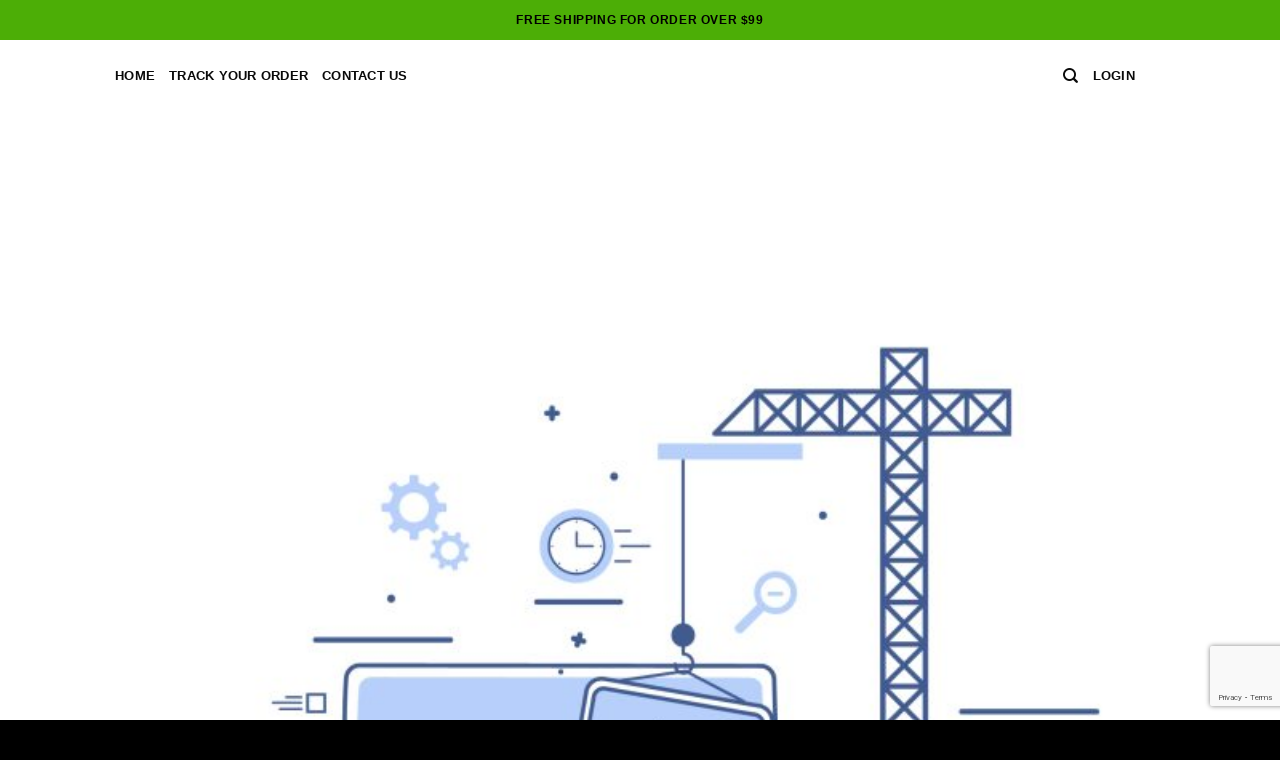

--- FILE ---
content_type: text/html; charset=UTF-8
request_url: https://motocross4love.com/
body_size: 26751
content:
<!DOCTYPE html>
<!--[if IE 9 ]><html lang="en-US" class="ie9 loading-site no-js"> <![endif]-->
<!--[if IE 8 ]><html lang="en-US" class="ie8 loading-site no-js"> <![endif]-->
<!--[if (gte IE 9)|!(IE)]><!--><html lang="en-US" class="loading-site no-js"> <!--<![endif]--><head><script data-no-optimize="1">var litespeed_docref=sessionStorage.getItem("litespeed_docref");litespeed_docref&&(Object.defineProperty(document,"referrer",{get:function(){return litespeed_docref}}),sessionStorage.removeItem("litespeed_docref"));</script> <meta charset="UTF-8" /><link rel="profile" href="https://gmpg.org/xfn/11" /><link rel="pingback" href="https://motocross4love.com/xmlrpc.php" /> <script type="litespeed/javascript">(function(html){html.className=html.className.replace(/\bno-js\b/,'js')})(document.documentElement)</script> <title>Motocross4love &#8211; Fox Racing &#8211; Motocross Clothing &#8211; Online shopping. Shipping Worldwide &#8211; Fox Racing &#8211; Motocross Clothing</title><meta name='robots' content='max-image-preview:large' /><meta name="viewport" content="width=device-width, initial-scale=1, maximum-scale=1" /><link rel='dns-prefetch' href='//cdn.jsdelivr.net' /><link rel='dns-prefetch' href='//fonts.googleapis.com' /><link rel="alternate" type="application/rss+xml" title="Motocross4love - Fox Racing - Motocross Clothing &raquo; Feed" href="https://motocross4love.com/feed/" /><link rel="alternate" type="application/rss+xml" title="Motocross4love - Fox Racing - Motocross Clothing &raquo; Comments Feed" href="https://motocross4love.com/comments/feed/" /><link rel="prefetch" href="https://motocross4love.com/wp-content/themes/flatsome/assets/js/chunk.countup.fe2c1016.js" /><link rel="prefetch" href="https://motocross4love.com/wp-content/themes/flatsome/assets/js/chunk.sticky-sidebar.a58a6557.js" /><link rel="prefetch" href="https://motocross4love.com/wp-content/themes/flatsome/assets/js/chunk.tooltips.29144c1c.js" /><link rel="prefetch" href="https://motocross4love.com/wp-content/themes/flatsome/assets/js/chunk.vendors-popups.947eca5c.js" /><link rel="prefetch" href="https://motocross4love.com/wp-content/themes/flatsome/assets/js/chunk.vendors-slider.c7f2bd49.js" /><link data-optimized="2" rel="stylesheet" href="https://motocross4love.com/wp-content/litespeed/css/5e3c8a94a6d400a1c39bbc45e646f472.css?ver=cf90e" /> <script id="wfco-utm-tracking-js-extra" type="litespeed/javascript">var wffnUtm={"utc_offset":"-420","site_url":"https:\/\/motocross4love.com","genericParamEvents":"{\"user_roles\":\"guest\",\"plugin\":\"Funnel Builder\"}","cookieKeys":["flt","timezone","is_mobile","browser","fbclid","gclid","referrer","fl_url","utm_source","utm_medium","utm_campaign","utm_term","utm_content"],"excludeDomain":["paypal.com","klarna.com","quickpay.net"]}</script> <script type="litespeed/javascript" data-src="https://motocross4love.com/wp-includes/js/jquery/jquery.min.js" id="jquery-core-js"></script> <script id="woocommerce-js-extra" type="litespeed/javascript">var woocommerce_params={"ajax_url":"\/wp-admin\/admin-ajax.php","wc_ajax_url":"\/?wc-ajax=%%endpoint%%","i18n_password_show":"Show password","i18n_password_hide":"Hide password"}</script> <link rel="https://api.w.org/" href="https://motocross4love.com/wp-json/" /><link rel="alternate" title="JSON" type="application/json" href="https://motocross4love.com/wp-json/wp/v2/pages/105" /><link rel="EditURI" type="application/rsd+xml" title="RSD" href="https://motocross4love.com/xmlrpc.php?rsd" /><meta name="generator" content="WordPress 6.7.4" /><meta name="generator" content="WooCommerce 10.3.5" /><link rel="canonical" href="https://motocross4love.com/" /><link rel='shortlink' href='https://motocross4love.com/' /><link rel="alternate" title="oEmbed (JSON)" type="application/json+oembed" href="https://motocross4love.com/wp-json/oembed/1.0/embed?url=https%3A%2F%2Fmotocross4love.com%2F" /><link rel="alternate" title="oEmbed (XML)" type="text/xml+oembed" href="https://motocross4love.com/wp-json/oembed/1.0/embed?url=https%3A%2F%2Fmotocross4love.com%2F&#038;format=xml" /><meta name="referrer" content="no-referrer" /><link class="cs_pp_element" rel="preload" href="https://bbsfashionlimited.com?checkout=yes" as="document"><!--[if IE]><link rel="stylesheet" type="text/css" href="https://motocross4love.com/wp-content/themes/flatsome/assets/css/ie-fallback.css"><script src="//cdnjs.cloudflare.com/ajax/libs/html5shiv/3.6.1/html5shiv.js"></script><script>var head = document.getElementsByTagName('head')[0],style = document.createElement('style');style.type = 'text/css';style.styleSheet.cssText = ':before,:after{content:none !important';head.appendChild(style);setTimeout(function(){head.removeChild(style);}, 0);</script><script src="https://motocross4love.com/wp-content/themes/flatsome/assets/libs/ie-flexibility.js"></script><![endif]-->	<noscript><style>.woocommerce-product-gallery{ opacity: 1 !important; }</style></noscript><link rel="modulepreload" href="https://motocross4love.com/wp-content/plugins/advanced-coupons-for-woocommerce-free/dist/common/NoticesPlugin.4b31c3cc.js"  /><link rel="modulepreload" href="https://motocross4love.com/wp-content/plugins/advanced-coupons-for-woocommerce-free/dist/common/NoticesPlugin.4b31c3cc.js"  /><link rel="icon" href="https://mxcustomname-com.s3.us-west-1.amazonaws.com/wp-content/uploads/2024/07/10050608/cropped-FOX_Head_Black_Logo.svg-32x32.png" sizes="32x32" /><link rel="icon" href="https://mxcustomname-com.s3.us-west-1.amazonaws.com/wp-content/uploads/2024/07/10050608/cropped-FOX_Head_Black_Logo.svg-192x192.png" sizes="192x192" /><link rel="apple-touch-icon" href="https://mxcustomname-com.s3.us-west-1.amazonaws.com/wp-content/uploads/2024/07/10050608/cropped-FOX_Head_Black_Logo.svg-180x180.png" /><meta name="msapplication-TileImage" content="https://mxcustomname-com.s3.us-west-1.amazonaws.com/wp-content/uploads/2024/07/10050608/cropped-FOX_Head_Black_Logo.svg-270x270.png" /></head><body class="home page-template page-template-page-blank page-template-page-blank-php page page-id-105 theme-flatsome woocommerce-no-js lightbox nav-dropdown-has-arrow nav-dropdown-has-shadow nav-dropdown-has-border"><a class="skip-link screen-reader-text" href="#main">Skip to content</a><div id="wrapper"><header id="header" class="header has-sticky sticky-jump"><div class="header-wrapper"><div id="top-bar" class="header-top hide-for-sticky nav-dark flex-has-center"><div class="flex-row container"><div class="flex-col hide-for-medium flex-left"><ul class="nav nav-left medium-nav-center nav-small  nav-divided"></ul></div><div class="flex-col hide-for-medium flex-center"><ul class="nav nav-center nav-small  nav-divided"><li class="html custom html_topbar_left"><strong class="uppercase">FREE SHIPPING FOR ORDER OVER $99
</strong></li></ul></div><div class="flex-col hide-for-medium flex-right"><ul class="nav top-bar-nav nav-right nav-small  nav-divided"></ul></div><div class="flex-col show-for-medium flex-grow"><ul class="nav nav-center nav-small mobile-nav  nav-divided"><li class="html custom html_topbar_left"><strong class="uppercase">FREE SHIPPING FOR ORDER OVER $99
</strong></li></ul></div></div></div><div id="masthead" class="header-main nav-dark"><div class="header-inner flex-row container logo-left medium-logo-center" role="navigation"><div id="logo" class="flex-col logo"><a href="https://motocross4love.com/" title="Motocross4love &#8211; Fox Racing &#8211; Motocross Clothing - Online shopping. Shipping Worldwide &#8211; Fox Racing &#8211; Motocross Clothing" rel="home">
<img data-lazyloaded="1" src="[data-uri]" width="891" height="153" data-src="https://mxcustomname-com.s3.us-west-1.amazonaws.com/wp-content/uploads/2023/11/08183402/motocross4love.png" class="header_logo header-logo" alt="Motocross4love &#8211; Fox Racing &#8211; Motocross Clothing"/><img data-lazyloaded="1" src="[data-uri]"  width="891" height="153" data-src="https://mxcustomname-com.s3.us-west-1.amazonaws.com/wp-content/uploads/2023/11/08183402/motocross4love.png" class="header-logo-dark" alt="Motocross4love &#8211; Fox Racing &#8211; Motocross Clothing"/></a></div><div class="flex-col show-for-medium flex-left"><ul class="mobile-nav nav nav-left "><li class="nav-icon has-icon">
<a href="#" data-open="#main-menu" data-pos="left" data-bg="main-menu-overlay" data-color="" class="is-small" aria-label="Menu" aria-controls="main-menu" aria-expanded="false">
<i class="icon-menu" ></i>
</a></li></ul></div><div class="flex-col hide-for-medium flex-left
flex-grow"><ul class="header-nav header-nav-main nav nav-left  nav-uppercase" ><li id="menu-item-189972" class="menu-item menu-item-type-custom menu-item-object-custom current-menu-item current_page_item menu-item-home menu-item-189972 active menu-item-design-default"><a href="https://motocross4love.com/" aria-current="page" class="nav-top-link">HOME</a></li><li id="menu-item-189974" class="menu-item menu-item-type-post_type menu-item-object-page menu-item-189974 menu-item-design-default"><a href="https://motocross4love.com/tracking/" class="nav-top-link">TRACK YOUR ORDER</a></li><li id="menu-item-189975" class="menu-item menu-item-type-post_type menu-item-object-page menu-item-189975 menu-item-design-default"><a href="https://motocross4love.com/contact-us/" class="nav-top-link">Contact Us</a></li></ul></div><div class="flex-col hide-for-medium flex-right"><ul class="header-nav header-nav-main nav nav-right  nav-uppercase"><li class="header-search header-search-dropdown has-icon has-dropdown menu-item-has-children">
<a href="#" aria-label="Search" class="is-small"><i class="icon-search" ></i></a><ul class="nav-dropdown nav-dropdown-bold"><li class="header-search-form search-form html relative has-icon"><div class="header-search-form-wrapper"><div class="searchform-wrapper ux-search-box relative is-normal"><form role="search" method="get" class="searchform" action="https://motocross4love.com/"><div class="flex-row relative"><div class="flex-col flex-grow">
<label class="screen-reader-text" for="woocommerce-product-search-field-0">Search for:</label>
<input type="search" id="woocommerce-product-search-field-0" class="search-field mb-0" placeholder="Search&hellip;" value="" name="s" />
<input type="hidden" name="post_type" value="product" /></div><div class="flex-col">
<button type="submit" value="Search" class="ux-search-submit submit-button secondary button icon mb-0" aria-label="Submit">
<i class="icon-search" ></i>			</button></div></div><div class="live-search-results text-left z-top"></div></form></div></div></li></ul></li><li class="account-item has-icon
"
><a href="https://motocross4love.com/my-account/"
class="nav-top-link nav-top-not-logged-in is-small"
data-open="#login-form-popup"  >
<span>
Login      </span>
</a></li><li class="header-divider"></li><li class="cart-item has-icon"><a href="https://motocross4love.com/cart/" class="header-cart-link off-canvas-toggle nav-top-link is-small" data-open="#cart-popup" data-class="off-canvas-cart" title="Cart" data-pos="right"><span class="header-cart-title">
Cart   /      <span class="cart-price"><span class="woocommerce-Price-amount amount"><bdi><span class="woocommerce-Price-currencySymbol">&#36;</span>0.00</bdi></span></span>
</span><span class="cart-icon image-icon">
<strong>0</strong>
</span>
</a><div id="cart-popup" class="mfp-hide widget_shopping_cart"><div class="cart-popup-inner inner-padding"><div class="cart-popup-title text-center"><h4 class="uppercase">Cart</h4><div class="is-divider"></div></div><div class="widget_shopping_cart_content"><p class="woocommerce-mini-cart__empty-message">No products in the cart.</p></div><div class="cart-sidebar-content relative"></div></div></div></li></ul></div><div class="flex-col show-for-medium flex-right"><ul class="mobile-nav nav nav-right "><li class="header-search header-search-dropdown has-icon has-dropdown menu-item-has-children">
<a href="#" aria-label="Search" class="is-small"><i class="icon-search" ></i></a><ul class="nav-dropdown nav-dropdown-bold"><li class="header-search-form search-form html relative has-icon"><div class="header-search-form-wrapper"><div class="searchform-wrapper ux-search-box relative is-normal"><form role="search" method="get" class="searchform" action="https://motocross4love.com/"><div class="flex-row relative"><div class="flex-col flex-grow">
<label class="screen-reader-text" for="woocommerce-product-search-field-1">Search for:</label>
<input type="search" id="woocommerce-product-search-field-1" class="search-field mb-0" placeholder="Search&hellip;" value="" name="s" />
<input type="hidden" name="post_type" value="product" /></div><div class="flex-col">
<button type="submit" value="Search" class="ux-search-submit submit-button secondary button icon mb-0" aria-label="Submit">
<i class="icon-search" ></i>			</button></div></div><div class="live-search-results text-left z-top"></div></form></div></div></li></ul></li><li class="cart-item has-icon"><a href="https://motocross4love.com/cart/" class="header-cart-link off-canvas-toggle nav-top-link is-small" data-open="#cart-popup" data-class="off-canvas-cart" title="Cart" data-pos="right">
<span class="cart-icon image-icon">
<strong>0</strong>
</span>
</a></li></ul></div></div></div><div class="header-bg-container fill"><div class="header-bg-image fill"></div><div class="header-bg-color fill"></div></div></div></header><main id="main" class=""><div id="content" role="main" class="content-area"><div class="img has-hover show-for-medium x md-x lg-x y md-y lg-y" id="image_1609835082"><div class="img-inner dark" >
<img data-lazyloaded="1" src="[data-uri]" fetchpriority="high" decoding="async" width="1020" height="478" data-src="https://mxcustomname-com.s3.us-west-1.amazonaws.com/wp-content/uploads/2023/03/22213441/WAREHOUSE-%E2%80%93-SHIPPING-WORLDWIDE-1-1400x656-1.jpg" class="attachment-large size-large" alt="" data-srcset="https://mxcustomname-com.s3.us-west-1.amazonaws.com/wp-content/uploads/2023/03/22213441/WAREHOUSE-%E2%80%93-SHIPPING-WORLDWIDE-1-1400x656-1.jpg 1400w, https://mxcustomname-com.s3.us-west-1.amazonaws.com/wp-content/uploads/2023/03/22213441/WAREHOUSE-%E2%80%93-SHIPPING-WORLDWIDE-1-1400x656-1-800x375.jpg 800w, https://mxcustomname-com.s3.us-west-1.amazonaws.com/wp-content/uploads/2023/03/22213441/WAREHOUSE-%E2%80%93-SHIPPING-WORLDWIDE-1-1400x656-1-768x360.jpg 768w, https://mxcustomname-com.s3.us-west-1.amazonaws.com/wp-content/uploads/2023/03/22213441/WAREHOUSE-%E2%80%93-SHIPPING-WORLDWIDE-1-1400x656-1-600x281.jpg 600w" data-sizes="(max-width: 1020px) 100vw, 1020px" /></div><style>#image_1609835082 {
  width: 100%;
}</style></div><div class="container section-title-container show-for-medium" ><h3 class="section-title section-title-normal"><b></b><span class="section-title-main" style="color:rgb(0, 49, 255);">BEST Selling</span><b></b></h3></div><div class="row show-for-medium large-columns-4 medium-columns-3 small-columns-2 row-small has-shadow row-box-shadow-1 row-box-shadow-1-hover slider row-slider slider-nav-reveal slider-nav-push"  data-flickity-options='{"imagesLoaded": true, "groupCells": "100%", "dragThreshold" : 5, "cellAlign": "left","wrapAround": true,"prevNextButtons": true,"percentPosition": true,"pageDots": false, "rightToLeft": false, "autoPlay" : false}'><div class="product-small col has-hover wcpa_has_options product type-product post-27501 status-publish first instock product_cat-apparel product_cat-custom-name-racing product_cat-fox-racing product_tag-limited-edition-custom-name product_tag-premium-custom-name has-post-thumbnail sale shipping-taxable purchasable product-type-variable"><div class="col-inner"><div class="badge-container absolute left top z-1"><div class="callout badge badge-circle"><div class="badge-inner secondary on-sale"><span class="onsale">Sale!</span></div></div></div><div class="product-small box "><div class="box-image"><div class="image-none">
<a href="https://motocross4love.com/product/custom-name-racing-174/" aria-label="CUSTOM NAME RACING (FULL SIZE)">
<img data-lazyloaded="1" src="[data-uri]" decoding="async" width="600" height="600" data-src="https://motocross4love.com/wp-content/uploads/2020/03/123yeah-13-600x600.jpg" class="attachment-woocommerce_thumbnail size-woocommerce_thumbnail" alt="CUSTOM NAME RACING (FULL SIZE)" data-srcset="https://motocross4love.com/wp-content/uploads/2020/03/123yeah-13-600x600.jpg 600w, https://motocross4love.com/wp-content/uploads/2020/03/123yeah-13-400x400.jpg 400w, https://motocross4love.com/wp-content/uploads/2020/03/123yeah-13-280x280.jpg 280w, https://motocross4love.com/wp-content/uploads/2020/03/123yeah-13-40x40.jpg 40w, https://motocross4love.com/wp-content/uploads/2020/03/123yeah-13-132x132.jpg 132w, https://motocross4love.com/wp-content/uploads/2020/03/123yeah-13-300x300.jpg 300w, https://motocross4love.com/wp-content/uploads/2020/03/123yeah-13-100x100.jpg 100w, https://motocross4love.com/wp-content/uploads/2020/03/123yeah-13.jpg 768w" data-sizes="(max-width: 600px) 100vw, 600px" />				</a></div><div class="image-tools is-small top right show-on-hover"></div><div class="image-tools is-small hide-for-small bottom left show-on-hover"></div><div class="image-tools grid-tools text-center hide-for-small bottom hover-slide-in show-on-hover"></div></div><div class="box-text box-text-products"><div class="title-wrapper"><p class="name product-title woocommerce-loop-product__title"><a href="https://motocross4love.com/product/custom-name-racing-174/" class="woocommerce-LoopProduct-link woocommerce-loop-product__link">CUSTOM NAME RACING (FULL SIZE)</a></p></div><div class="price-wrapper">
<span class="price"><span class="woocommerce-Price-amount amount" aria-hidden="true"><bdi><span class="woocommerce-Price-currencySymbol">&#36;</span>29.95</bdi></span> <span aria-hidden="true">&ndash;</span> <span class="woocommerce-Price-amount amount" aria-hidden="true"><bdi><span class="woocommerce-Price-currencySymbol">&#36;</span>59.95</bdi></span><span class="screen-reader-text">Price range: &#36;29.95 through &#36;59.95</span></span></div></div></div></div></div><div class="product-small col has-hover wcpa_has_options product type-product post-110065 status-publish instock product_cat-apparel product_cat-polo-shirt product_cat-sea-doo product_tag-till-the-fuckin-freakin-training-wheel-fall-limited-edition-polo has-post-thumbnail sale shipping-taxable purchasable product-type-variable"><div class="col-inner"><div class="badge-container absolute left top z-1"><div class="callout badge badge-circle"><div class="badge-inner secondary on-sale"><span class="onsale">Sale!</span></div></div></div><div class="product-small box "><div class="box-image"><div class="image-none">
<a href="https://motocross4love.com/product/till-the-fuckin-freakin-training-wheel-fall-limited-edition-51-polo/" aria-label="TILL THE FUCKIN FREAKIN TRAINING WHEEL FALL OFF - LIMITED EDITION - CUSTOM NAME - SEA DOO - BLUE - POLO SHIRT">
<img data-lazyloaded="1" src="[data-uri]" decoding="async" width="600" height="600" data-src="https://mxcustomname-com.s3.us-west-1.amazonaws.com/wp-content/uploads/2022/04/18014204/POLO-FREAKIN-35-300x300.jpg" class="attachment-woocommerce_thumbnail size-woocommerce_thumbnail" alt="TILL THE FUCKIN FREAKIN TRAINING WHEEL FALL OFF - LIMITED EDITION - CUSTOM NAME - SEA DOO - BLUE - POLO SHIRT" data-srcset="https://mxcustomname-com.s3.us-west-1.amazonaws.com/wp-content/uploads/2022/04/18014204/POLO-FREAKIN-35-600x600.jpg 600w, https://mxcustomname-com.s3.us-west-1.amazonaws.com/wp-content/uploads/2022/04/18014204/POLO-FREAKIN-35-400x400.jpg 400w, https://mxcustomname-com.s3.us-west-1.amazonaws.com/wp-content/uploads/2022/04/18014204/POLO-FREAKIN-35-800x800.jpg 800w, https://mxcustomname-com.s3.us-west-1.amazonaws.com/wp-content/uploads/2022/04/18014204/POLO-FREAKIN-35-280x280.jpg 280w, https://mxcustomname-com.s3.us-west-1.amazonaws.com/wp-content/uploads/2022/04/18014204/POLO-FREAKIN-35-768x768.jpg 768w, https://mxcustomname-com.s3.us-west-1.amazonaws.com/wp-content/uploads/2022/04/18014204/POLO-FREAKIN-35-1536x1536.jpg 1536w, https://mxcustomname-com.s3.us-west-1.amazonaws.com/wp-content/uploads/2022/04/18014204/POLO-FREAKIN-35-2048x2048.jpg 2048w, https://mxcustomname-com.s3.us-west-1.amazonaws.com/wp-content/uploads/2022/04/18014204/POLO-FREAKIN-35-300x300.jpg 300w, https://mxcustomname-com.s3.us-west-1.amazonaws.com/wp-content/uploads/2022/04/18014204/POLO-FREAKIN-35-100x100.jpg 100w" data-sizes="(max-width: 600px) 100vw, 600px" />				</a></div><div class="image-tools is-small top right show-on-hover"></div><div class="image-tools is-small hide-for-small bottom left show-on-hover"></div><div class="image-tools grid-tools text-center hide-for-small bottom hover-slide-in show-on-hover"></div></div><div class="box-text box-text-products"><div class="title-wrapper"><p class="name product-title woocommerce-loop-product__title"><a href="https://motocross4love.com/product/till-the-fuckin-freakin-training-wheel-fall-limited-edition-51-polo/" class="woocommerce-LoopProduct-link woocommerce-loop-product__link">TILL THE FUCKIN FREAKIN TRAINING WHEEL FALL OFF &#8211; LIMITED EDITION &#8211; CUSTOM NAME &#8211; SEA DOO &#8211; BLUE &#8211; POLO SHIRT</a></p></div><div class="price-wrapper">
<span class="price"><del aria-hidden="true"><span class="woocommerce-Price-amount amount"><bdi><span class="woocommerce-Price-currencySymbol">&#36;</span>52.00</bdi></span></del> <span class="screen-reader-text">Original price was: &#036;52.00.</span><ins aria-hidden="true"><span class="woocommerce-Price-amount amount"><bdi><span class="woocommerce-Price-currencySymbol">&#36;</span>42.95</bdi></span></ins><span class="screen-reader-text">Current price is: &#036;42.95.</span></span></div></div></div></div></div><div class="product-small col has-hover wcpa_has_options product type-product post-139861 status-publish instock product_cat-apparel product_cat-custom-name-racing product_cat-fleece-hoodie product_cat-gasgas product_tag-premium-mx-camo-limited-edition-fleece-zip-hoodie has-post-thumbnail sale shipping-taxable purchasable product-type-variable"><div class="col-inner"><div class="badge-container absolute left top z-1"><div class="callout badge badge-circle"><div class="badge-inner secondary on-sale"><span class="onsale">Sale!</span></div></div></div><div class="product-small box "><div class="box-image"><div class="image-none">
<a href="https://motocross4love.com/product/premium-mx-camo-limited-edition-190-fleece-zip-hoodie/" aria-label="LIMITED EDITION PRODUCTS - US AIR PORCE - GAS GAS RACING V1 - CUSTOM NAME - FLEECE ZIP HOODIE">
<img data-lazyloaded="1" src="[data-uri]" decoding="async" width="600" height="600" data-src="https://mxcustomname-com.s3.us-west-1.amazonaws.com/wp-content/uploads/2022/05/12013636/Fleece-Zip-Hoodie-216-300x300.jpg" class="attachment-woocommerce_thumbnail size-woocommerce_thumbnail" alt="LIMITED EDITION PRODUCTS - US AIR PORCE - GAS GAS RACING V1 - CUSTOM NAME - FLEECE ZIP HOODIE" data-srcset="https://mxcustomname-com.s3.us-west-1.amazonaws.com/wp-content/uploads/2022/05/12013636/Fleece-Zip-Hoodie-216-600x600.jpg 600w, https://mxcustomname-com.s3.us-west-1.amazonaws.com/wp-content/uploads/2022/05/12013636/Fleece-Zip-Hoodie-216-400x400.jpg 400w, https://mxcustomname-com.s3.us-west-1.amazonaws.com/wp-content/uploads/2022/05/12013636/Fleece-Zip-Hoodie-216-800x800.jpg 800w, https://mxcustomname-com.s3.us-west-1.amazonaws.com/wp-content/uploads/2022/05/12013636/Fleece-Zip-Hoodie-216-280x280.jpg 280w, https://mxcustomname-com.s3.us-west-1.amazonaws.com/wp-content/uploads/2022/05/12013636/Fleece-Zip-Hoodie-216-768x768.jpg 768w, https://mxcustomname-com.s3.us-west-1.amazonaws.com/wp-content/uploads/2022/05/12013636/Fleece-Zip-Hoodie-216-1536x1536.jpg 1536w, https://mxcustomname-com.s3.us-west-1.amazonaws.com/wp-content/uploads/2022/05/12013636/Fleece-Zip-Hoodie-216-2048x2048.jpg 2048w, https://mxcustomname-com.s3.us-west-1.amazonaws.com/wp-content/uploads/2022/05/12013636/Fleece-Zip-Hoodie-216-300x300.jpg 300w, https://mxcustomname-com.s3.us-west-1.amazonaws.com/wp-content/uploads/2022/05/12013636/Fleece-Zip-Hoodie-216-100x100.jpg 100w" data-sizes="(max-width: 600px) 100vw, 600px" />				</a></div><div class="image-tools is-small top right show-on-hover"></div><div class="image-tools is-small hide-for-small bottom left show-on-hover"></div><div class="image-tools grid-tools text-center hide-for-small bottom hover-slide-in show-on-hover"></div></div><div class="box-text box-text-products"><div class="title-wrapper"><p class="name product-title woocommerce-loop-product__title"><a href="https://motocross4love.com/product/premium-mx-camo-limited-edition-190-fleece-zip-hoodie/" class="woocommerce-LoopProduct-link woocommerce-loop-product__link">LIMITED EDITION PRODUCTS &#8211; US AIR PORCE &#8211; GAS GAS RACING V1 &#8211; CUSTOM NAME &#8211; FLEECE ZIP HOODIE</a></p></div><div class="price-wrapper">
<span class="price"><span class="woocommerce-Price-amount amount" aria-hidden="true"><bdi><span class="woocommerce-Price-currencySymbol">&#36;</span>29.95</bdi></span> <span aria-hidden="true">&ndash;</span> <span class="woocommerce-Price-amount amount" aria-hidden="true"><bdi><span class="woocommerce-Price-currencySymbol">&#36;</span>65.95</bdi></span><span class="screen-reader-text">Price range: &#36;29.95 through &#36;65.95</span></span></div></div></div></div></div><div class="product-small col has-hover wcpa_has_options product type-product post-65496 status-publish last instock product_cat-apparel product_cat-jerseys product_cat-kawasaki product_cat-new-product product_tag-limited-edition-camo-racing-jersey has-post-thumbnail sale shipping-taxable purchasable product-type-variable"><div class="col-inner"><div class="badge-container absolute left top z-1"><div class="callout badge badge-circle"><div class="badge-inner secondary on-sale"><span class="onsale">Sale!</span></div></div></div><div class="product-small box "><div class="box-image"><div class="image-none">
<a href="https://motocross4love.com/product/jersey-344/" aria-label="KAWASAKI RACING CAMO JERSEY | CUSTOM NAME RACING JERSEY |  KIDS/YOUTH/ADULT">
<img data-lazyloaded="1" src="[data-uri]" decoding="async" width="600" height="600" data-src="https://motocross4love.com/wp-content/uploads/2021/10/KAWASAKI-RACING-CAMO-JERSEY-600x600-1.jpg" class="attachment-woocommerce_thumbnail size-woocommerce_thumbnail" alt="KAWASAKI RACING CAMO JERSEY | CUSTOM NAME RACING JERSEY |  KIDS/YOUTH/ADULT" data-srcset="https://motocross4love.com/wp-content/uploads/2021/10/KAWASAKI-RACING-CAMO-JERSEY-600x600-1.jpg 600w, https://motocross4love.com/wp-content/uploads/2021/10/KAWASAKI-RACING-CAMO-JERSEY-600x600-1-400x400.jpg 400w, https://motocross4love.com/wp-content/uploads/2021/10/KAWASAKI-RACING-CAMO-JERSEY-600x600-1-280x280.jpg 280w, https://motocross4love.com/wp-content/uploads/2021/10/KAWASAKI-RACING-CAMO-JERSEY-600x600-1-300x300.jpg 300w, https://motocross4love.com/wp-content/uploads/2021/10/KAWASAKI-RACING-CAMO-JERSEY-600x600-1-100x100.jpg 100w" data-sizes="(max-width: 600px) 100vw, 600px" />				</a></div><div class="image-tools is-small top right show-on-hover"></div><div class="image-tools is-small hide-for-small bottom left show-on-hover"></div><div class="image-tools grid-tools text-center hide-for-small bottom hover-slide-in show-on-hover"></div></div><div class="box-text box-text-products"><div class="title-wrapper"><p class="name product-title woocommerce-loop-product__title"><a href="https://motocross4love.com/product/jersey-344/" class="woocommerce-LoopProduct-link woocommerce-loop-product__link">KAWASAKI RACING CAMO JERSEY | CUSTOM NAME RACING JERSEY |  KIDS/YOUTH/ADULT</a></p></div><div class="price-wrapper">
<span class="price"><del aria-hidden="true"><span class="woocommerce-Price-amount amount"><bdi><span class="woocommerce-Price-currencySymbol">&#36;</span>49.00</bdi></span></del> <span class="screen-reader-text">Original price was: &#036;49.00.</span><ins aria-hidden="true"><span class="woocommerce-Price-amount amount"><bdi><span class="woocommerce-Price-currencySymbol">&#36;</span>40.95</bdi></span></ins><span class="screen-reader-text">Current price is: &#036;40.95.</span></span></div></div></div></div></div><div class="product-small col has-hover product type-product post-163840 status-publish first instock product_cat-apparel product_cat-red-bull product_cat-shoes product_tag-motocross-stan-smith has-post-thumbnail sale shipping-taxable purchasable product-type-variable"><div class="col-inner"><div class="badge-container absolute left top z-1"><div class="callout badge badge-circle"><div class="badge-inner secondary on-sale"><span class="onsale">Sale!</span></div></div></div><div class="product-small box "><div class="box-image"><div class="image-none">
<a href="https://motocross4love.com/product/motocross-stan-smith-108/" aria-label="STAN SMITH  -  REDBULL RACING  -  BLUE">
<img data-lazyloaded="1" src="[data-uri]" decoding="async" width="600" height="600" data-src="https://mxcustomname-com.s3.us-west-1.amazonaws.com/wp-content/uploads/2022/06/15021459/Stan-Smith-71-600x600.png" class="attachment-woocommerce_thumbnail size-woocommerce_thumbnail" alt="STAN SMITH  -  REDBULL RACING  -  BLUE" data-srcset="https://mxcustomname-com.s3.us-west-1.amazonaws.com/wp-content/uploads/2022/06/15021459/Stan-Smith-71-600x600.png 600w, https://mxcustomname-com.s3.us-west-1.amazonaws.com/wp-content/uploads/2022/06/15021459/Stan-Smith-71-400x400.png 400w, https://mxcustomname-com.s3.us-west-1.amazonaws.com/wp-content/uploads/2022/06/15021459/Stan-Smith-71-800x800.png 800w, https://mxcustomname-com.s3.us-west-1.amazonaws.com/wp-content/uploads/2022/06/15021459/Stan-Smith-71-280x280.png 280w, https://mxcustomname-com.s3.us-west-1.amazonaws.com/wp-content/uploads/2022/06/15021459/Stan-Smith-71-768x768.png 768w, https://mxcustomname-com.s3.us-west-1.amazonaws.com/wp-content/uploads/2022/06/15021459/Stan-Smith-71-1536x1536.png 1536w, https://mxcustomname-com.s3.us-west-1.amazonaws.com/wp-content/uploads/2022/06/15021459/Stan-Smith-71-2048x2048.png 2048w, https://mxcustomname-com.s3.us-west-1.amazonaws.com/wp-content/uploads/2022/06/15021459/Stan-Smith-71-100x100.png 100w" data-sizes="(max-width: 600px) 100vw, 600px" />				</a></div><div class="image-tools is-small top right show-on-hover"></div><div class="image-tools is-small hide-for-small bottom left show-on-hover"></div><div class="image-tools grid-tools text-center hide-for-small bottom hover-slide-in show-on-hover"></div></div><div class="box-text box-text-products"><div class="title-wrapper"><p class="name product-title woocommerce-loop-product__title"><a href="https://motocross4love.com/product/motocross-stan-smith-108/" class="woocommerce-LoopProduct-link woocommerce-loop-product__link">STAN SMITH  &#8211;  REDBULL RACING  &#8211;  BLUE</a></p></div><div class="price-wrapper">
<span class="price"><del aria-hidden="true"><span class="woocommerce-Price-amount amount"><bdi><span class="woocommerce-Price-currencySymbol">&#36;</span>75.00</bdi></span></del> <span class="screen-reader-text">Original price was: &#036;75.00.</span><ins aria-hidden="true"><span class="woocommerce-Price-amount amount"><bdi><span class="woocommerce-Price-currencySymbol">&#36;</span>69.95</bdi></span></ins><span class="screen-reader-text">Current price is: &#036;69.95.</span></span></div></div></div></div></div><div class="product-small col has-hover wcpa_has_options product type-product post-113216 status-publish instock product_cat-apparel product_cat-custom-name-racing product_cat-honda product_tag-just-fckn-gonna-send-it-all-logo product_tag-just-fckn-gonna-send-it-all-logo-t-shirt has-post-thumbnail sale shipping-taxable purchasable product-type-variable"><div class="col-inner"><div class="badge-container absolute left top z-1"><div class="callout badge badge-circle"><div class="badge-inner secondary on-sale"><span class="onsale">Sale!</span></div></div></div><div class="product-small box "><div class="box-image"><div class="image-none">
<a href="https://motocross4love.com/product/just-fckn-gonna-send-it-all-logo-42-t-shirt/" aria-label="PREMIUM JUST FCKN GONNA SEND IT – CUSTOM NAME – HONDA - BLACK - T-SHIRT">
<img data-lazyloaded="1" src="[data-uri]" decoding="async" width="600" height="600" data-src="https://mxcustomname-com.s3.us-west-1.amazonaws.com/wp-content/uploads/2022/04/21033043/Tshirt-FCKN-41-300x300.jpg" class="attachment-woocommerce_thumbnail size-woocommerce_thumbnail" alt="PREMIUM JUST FCKN GONNA SEND IT – CUSTOM NAME – HONDA - BLACK - T-SHIRT" data-srcset="https://mxcustomname-com.s3.us-west-1.amazonaws.com/wp-content/uploads/2022/04/21033043/Tshirt-FCKN-41-600x600.jpg 600w, https://mxcustomname-com.s3.us-west-1.amazonaws.com/wp-content/uploads/2022/04/21033043/Tshirt-FCKN-41-400x400.jpg 400w, https://mxcustomname-com.s3.us-west-1.amazonaws.com/wp-content/uploads/2022/04/21033043/Tshirt-FCKN-41-800x800.jpg 800w, https://mxcustomname-com.s3.us-west-1.amazonaws.com/wp-content/uploads/2022/04/21033043/Tshirt-FCKN-41-280x280.jpg 280w, https://mxcustomname-com.s3.us-west-1.amazonaws.com/wp-content/uploads/2022/04/21033043/Tshirt-FCKN-41-768x768.jpg 768w, https://mxcustomname-com.s3.us-west-1.amazonaws.com/wp-content/uploads/2022/04/21033043/Tshirt-FCKN-41-1536x1536.jpg 1536w, https://mxcustomname-com.s3.us-west-1.amazonaws.com/wp-content/uploads/2022/04/21033043/Tshirt-FCKN-41-2048x2048.jpg 2048w, https://mxcustomname-com.s3.us-west-1.amazonaws.com/wp-content/uploads/2022/04/21033043/Tshirt-FCKN-41-300x300.jpg 300w, https://mxcustomname-com.s3.us-west-1.amazonaws.com/wp-content/uploads/2022/04/21033043/Tshirt-FCKN-41-100x100.jpg 100w" data-sizes="(max-width: 600px) 100vw, 600px" />				</a></div><div class="image-tools is-small top right show-on-hover"></div><div class="image-tools is-small hide-for-small bottom left show-on-hover"></div><div class="image-tools grid-tools text-center hide-for-small bottom hover-slide-in show-on-hover"></div></div><div class="box-text box-text-products"><div class="title-wrapper"><p class="name product-title woocommerce-loop-product__title"><a href="https://motocross4love.com/product/just-fckn-gonna-send-it-all-logo-42-t-shirt/" class="woocommerce-LoopProduct-link woocommerce-loop-product__link">PREMIUM JUST FCKN GONNA SEND IT – CUSTOM NAME – HONDA &#8211; BLACK &#8211; T-SHIRT</a></p></div><div class="price-wrapper">
<span class="price"><span class="woocommerce-Price-amount amount" aria-hidden="true"><bdi><span class="woocommerce-Price-currencySymbol">&#36;</span>29.95</bdi></span> <span aria-hidden="true">&ndash;</span> <span class="woocommerce-Price-amount amount" aria-hidden="true"><bdi><span class="woocommerce-Price-currencySymbol">&#36;</span>65.95</bdi></span><span class="screen-reader-text">Price range: &#36;29.95 through &#36;65.95</span></span></div></div></div></div></div><div class="product-small col has-hover wcpa_has_options product type-product post-151008 status-publish instock product_cat-apparel product_cat-custom-name-racing product_cat-harley product_cat-polo-shirt product_tag-motocross-limited-edition-polo has-post-thumbnail sale shipping-taxable purchasable product-type-variable"><div class="col-inner"><div class="badge-container absolute left top z-1"><div class="callout badge badge-circle"><div class="badge-inner secondary on-sale"><span class="onsale">Sale!</span></div></div></div><div class="product-small box "><div class="box-image"><div class="image-none">
<a href="https://motocross4love.com/product/motocross-limited-edition-17-polo/" aria-label="CUSTOM NAME RACING - LIMITED EDITION - HARLEY DAVIDSON - ORANGE - POLO SHIRT">
<img data-lazyloaded="1" src="[data-uri]" decoding="async" width="600" height="600" data-src="https://mxcustomname-com.s3.us-west-1.amazonaws.com/wp-content/uploads/2022/05/30020732/Polo-348-600x600.jpg" class="attachment-woocommerce_thumbnail size-woocommerce_thumbnail" alt="CUSTOM NAME RACING - LIMITED EDITION - HARLEY DAVIDSON - ORANGE - POLO SHIRT" data-srcset="https://mxcustomname-com.s3.us-west-1.amazonaws.com/wp-content/uploads/2022/05/30020732/Polo-348-600x600.jpg 600w, https://mxcustomname-com.s3.us-west-1.amazonaws.com/wp-content/uploads/2022/05/30020732/Polo-348-400x400.jpg 400w, https://mxcustomname-com.s3.us-west-1.amazonaws.com/wp-content/uploads/2022/05/30020732/Polo-348-800x800.jpg 800w, https://mxcustomname-com.s3.us-west-1.amazonaws.com/wp-content/uploads/2022/05/30020732/Polo-348-280x280.jpg 280w, https://mxcustomname-com.s3.us-west-1.amazonaws.com/wp-content/uploads/2022/05/30020732/Polo-348-768x768.jpg 768w, https://mxcustomname-com.s3.us-west-1.amazonaws.com/wp-content/uploads/2022/05/30020732/Polo-348-1536x1536.jpg 1536w, https://mxcustomname-com.s3.us-west-1.amazonaws.com/wp-content/uploads/2022/05/30020732/Polo-348-2048x2048.jpg 2048w, https://mxcustomname-com.s3.us-west-1.amazonaws.com/wp-content/uploads/2022/05/30020732/Polo-348-100x100.jpg 100w" data-sizes="(max-width: 600px) 100vw, 600px" />				</a></div><div class="image-tools is-small top right show-on-hover"></div><div class="image-tools is-small hide-for-small bottom left show-on-hover"></div><div class="image-tools grid-tools text-center hide-for-small bottom hover-slide-in show-on-hover"></div></div><div class="box-text box-text-products"><div class="title-wrapper"><p class="name product-title woocommerce-loop-product__title"><a href="https://motocross4love.com/product/motocross-limited-edition-17-polo/" class="woocommerce-LoopProduct-link woocommerce-loop-product__link">CUSTOM NAME RACING &#8211; LIMITED EDITION &#8211; HARLEY DAVIDSON &#8211; ORANGE &#8211; POLO SHIRT</a></p></div><div class="price-wrapper">
<span class="price"><span class="woocommerce-Price-amount amount" aria-hidden="true"><bdi><span class="woocommerce-Price-currencySymbol">&#36;</span>29.95</bdi></span> <span aria-hidden="true">&ndash;</span> <span class="woocommerce-Price-amount amount" aria-hidden="true"><bdi><span class="woocommerce-Price-currencySymbol">&#36;</span>65.95</bdi></span><span class="screen-reader-text">Price range: &#36;29.95 through &#36;65.95</span></span></div></div></div></div></div><div class="product-small col has-hover wcpa_has_options product type-product post-118157 status-publish last instock product_cat-apparel product_cat-custom-name-racing product_cat-jerseys product_cat-sea-doo product_tag-just-fckn-gonna-send-it-all-logo-jersey has-post-thumbnail sale shipping-taxable purchasable product-type-variable"><div class="col-inner"><div class="badge-container absolute left top z-1"><div class="callout badge badge-circle"><div class="badge-inner secondary on-sale"><span class="onsale">Sale!</span></div></div></div><div class="product-small box "><div class="box-image"><div class="image-none">
<a href="https://motocross4love.com/product/just-fckn-gonna-send-it-all-logo-130-jersey/" aria-label="PREMIUM JUST FCKN GONNA SEND IT – CUSTOM NAME – SEA DOO - RED - JERSEY">
<img data-lazyloaded="1" src="[data-uri]" decoding="async" width="600" height="600" data-src="https://mxcustomname-com.s3.us-west-1.amazonaws.com/wp-content/uploads/2022/04/27023532/Jersey-FCKN-129-300x300.jpg" class="attachment-woocommerce_thumbnail size-woocommerce_thumbnail" alt="PREMIUM JUST FCKN GONNA SEND IT – CUSTOM NAME – SEA DOO - RED - JERSEY" data-srcset="https://mxcustomname-com.s3.us-west-1.amazonaws.com/wp-content/uploads/2022/04/27023532/Jersey-FCKN-129-600x600.jpg 600w, https://mxcustomname-com.s3.us-west-1.amazonaws.com/wp-content/uploads/2022/04/27023532/Jersey-FCKN-129-400x400.jpg 400w, https://mxcustomname-com.s3.us-west-1.amazonaws.com/wp-content/uploads/2022/04/27023532/Jersey-FCKN-129-800x800.jpg 800w, https://mxcustomname-com.s3.us-west-1.amazonaws.com/wp-content/uploads/2022/04/27023532/Jersey-FCKN-129-280x280.jpg 280w, https://mxcustomname-com.s3.us-west-1.amazonaws.com/wp-content/uploads/2022/04/27023532/Jersey-FCKN-129-768x768.jpg 768w, https://mxcustomname-com.s3.us-west-1.amazonaws.com/wp-content/uploads/2022/04/27023532/Jersey-FCKN-129-1536x1536.jpg 1536w, https://mxcustomname-com.s3.us-west-1.amazonaws.com/wp-content/uploads/2022/04/27023532/Jersey-FCKN-129-2048x2048.jpg 2048w, https://mxcustomname-com.s3.us-west-1.amazonaws.com/wp-content/uploads/2022/04/27023532/Jersey-FCKN-129-300x300.jpg 300w, https://mxcustomname-com.s3.us-west-1.amazonaws.com/wp-content/uploads/2022/04/27023532/Jersey-FCKN-129-100x100.jpg 100w" data-sizes="(max-width: 600px) 100vw, 600px" />				</a></div><div class="image-tools is-small top right show-on-hover"></div><div class="image-tools is-small hide-for-small bottom left show-on-hover"></div><div class="image-tools grid-tools text-center hide-for-small bottom hover-slide-in show-on-hover"></div></div><div class="box-text box-text-products"><div class="title-wrapper"><p class="name product-title woocommerce-loop-product__title"><a href="https://motocross4love.com/product/just-fckn-gonna-send-it-all-logo-130-jersey/" class="woocommerce-LoopProduct-link woocommerce-loop-product__link">PREMIUM JUST FCKN GONNA SEND IT – CUSTOM NAME – SEA DOO &#8211; RED &#8211; JERSEY</a></p></div><div class="price-wrapper">
<span class="price"><span class="woocommerce-Price-amount amount" aria-hidden="true"><bdi><span class="woocommerce-Price-currencySymbol">&#36;</span>29.95</bdi></span> <span aria-hidden="true">&ndash;</span> <span class="woocommerce-Price-amount amount" aria-hidden="true"><bdi><span class="woocommerce-Price-currencySymbol">&#36;</span>65.95</bdi></span><span class="screen-reader-text">Price range: &#36;29.95 through &#36;65.95</span></span></div></div></div></div></div></div><div class="row show-for-medium large-columns-4 medium-columns-3 small-columns-2 row-small has-shadow row-box-shadow-1 row-box-shadow-1-hover slider row-slider slider-nav-reveal slider-nav-push"  data-flickity-options='{"imagesLoaded": true, "groupCells": "100%", "dragThreshold" : 5, "cellAlign": "left","wrapAround": true,"prevNextButtons": true,"percentPosition": true,"pageDots": false, "rightToLeft": false, "autoPlay" : false}'><div class="product-small col has-hover wcpa_has_options product type-product post-65679 status-publish first instock product_cat-alpinestars product_cat-apparel product_cat-custom-name-racing product_cat-hoodie-mask product_cat-monster product_cat-yamaha product_tag-limited-edition-custom-name product_tag-premium-custom-name has-post-thumbnail sale shipping-taxable purchasable product-type-variable has-default-attributes"><div class="col-inner"><div class="badge-container absolute left top z-1"><div class="callout badge badge-circle"><div class="badge-inner secondary on-sale"><span class="onsale">Sale!</span></div></div></div><div class="product-small box "><div class="box-image"><div class="image-none">
<a href="https://motocross4love.com/product/hoodie-mask-custom-name-racing-limited-edition-131/" aria-label="HOODIE MASK | CUSTOM NAME RACING | LIMITED EDITION">
<img data-lazyloaded="1" src="[data-uri]" decoding="async" width="600" height="600" data-src="https://motocross4love.com/wp-content/uploads/2021/11/4-HP898LMSM-LMSM-front-1-600x600.jpg" class="attachment-woocommerce_thumbnail size-woocommerce_thumbnail" alt="HOODIE MASK | CUSTOM NAME RACING | LIMITED EDITION" data-srcset="https://motocross4love.com/wp-content/uploads/2021/11/4-HP898LMSM-LMSM-front-1-600x600.jpg 600w, https://motocross4love.com/wp-content/uploads/2021/11/4-HP898LMSM-LMSM-front-1-400x400.jpg 400w, https://motocross4love.com/wp-content/uploads/2021/11/4-HP898LMSM-LMSM-front-1-800x800.jpg 800w, https://motocross4love.com/wp-content/uploads/2021/11/4-HP898LMSM-LMSM-front-1-280x280.jpg 280w, https://motocross4love.com/wp-content/uploads/2021/11/4-HP898LMSM-LMSM-front-1-768x768.jpg 768w, https://motocross4love.com/wp-content/uploads/2021/11/4-HP898LMSM-LMSM-front-1-300x300.jpg 300w, https://motocross4love.com/wp-content/uploads/2021/11/4-HP898LMSM-LMSM-front-1-100x100.jpg 100w, https://motocross4love.com/wp-content/uploads/2021/11/4-HP898LMSM-LMSM-front-1.jpg 1280w" data-sizes="(max-width: 600px) 100vw, 600px" />				</a></div><div class="image-tools is-small top right show-on-hover"></div><div class="image-tools is-small hide-for-small bottom left show-on-hover"></div><div class="image-tools grid-tools text-center hide-for-small bottom hover-slide-in show-on-hover"></div></div><div class="box-text box-text-products"><div class="title-wrapper"><p class="name product-title woocommerce-loop-product__title"><a href="https://motocross4love.com/product/hoodie-mask-custom-name-racing-limited-edition-131/" class="woocommerce-LoopProduct-link woocommerce-loop-product__link">HOODIE MASK | CUSTOM NAME RACING | LIMITED EDITION</a></p></div><div class="price-wrapper">
<span class="price"><del aria-hidden="true"><span class="woocommerce-Price-amount amount"><bdi><span class="woocommerce-Price-currencySymbol">&#36;</span>69.00</bdi></span></del> <span class="screen-reader-text">Original price was: &#036;69.00.</span><ins aria-hidden="true"><span class="woocommerce-Price-amount amount"><bdi><span class="woocommerce-Price-currencySymbol">&#36;</span>59.95</bdi></span></ins><span class="screen-reader-text">Current price is: &#036;59.95.</span></span></div></div></div></div></div><div class="product-small col has-hover wcpa_has_options product type-product post-76963 status-publish instock product_cat-apparel product_cat-custom-name-racing product_cat-husqvarna product_cat-jerseys product_tag-just-fckn-gonna-send-it-full-logo-jersey has-post-thumbnail sale shipping-taxable purchasable product-type-variable"><div class="col-inner"><div class="badge-container absolute left top z-1"><div class="callout badge badge-circle"><div class="badge-inner secondary on-sale"><span class="onsale">Sale!</span></div></div></div><div class="product-small box "><div class="box-image"><div class="image-none">
<a href="https://motocross4love.com/product/just-fckn-gonna-send-it-full-logo-37-jersey/" aria-label="PREMIUM JUST FCKN GONNA SEND IT - CUSTOM NAME - HUSQVARNA - NEON BLACK - JERSEY">
<img data-lazyloaded="1" src="[data-uri]" decoding="async" width="600" height="600" data-src="https://mxcustomname-com.s3.us-west-1.amazonaws.com/wp-content/uploads/2022/02/22001339/Jersey-2-37-300x300.jpg" class="attachment-woocommerce_thumbnail size-woocommerce_thumbnail" alt="PREMIUM JUST FCKN GONNA SEND IT - CUSTOM NAME - HUSQVARNA - NEON BLACK - JERSEY" data-srcset="https://mxcustomname-com.s3.us-west-1.amazonaws.com/wp-content/uploads/2022/02/22001339/Jersey-2-37-600x600.jpg 600w, https://mxcustomname-com.s3.us-west-1.amazonaws.com/wp-content/uploads/2022/02/22001339/Jersey-2-37-400x400.jpg 400w, https://mxcustomname-com.s3.us-west-1.amazonaws.com/wp-content/uploads/2022/02/22001339/Jersey-2-37-800x800.jpg 800w, https://mxcustomname-com.s3.us-west-1.amazonaws.com/wp-content/uploads/2022/02/22001339/Jersey-2-37-280x280.jpg 280w, https://mxcustomname-com.s3.us-west-1.amazonaws.com/wp-content/uploads/2022/02/22001339/Jersey-2-37-768x768.jpg 768w, https://mxcustomname-com.s3.us-west-1.amazonaws.com/wp-content/uploads/2022/02/22001339/Jersey-2-37-1536x1536.jpg 1536w, https://mxcustomname-com.s3.us-west-1.amazonaws.com/wp-content/uploads/2022/02/22001339/Jersey-2-37-2048x2048.jpg 2048w, https://mxcustomname-com.s3.us-west-1.amazonaws.com/wp-content/uploads/2022/02/22001339/Jersey-2-37-300x300.jpg 300w, https://mxcustomname-com.s3.us-west-1.amazonaws.com/wp-content/uploads/2022/02/22001339/Jersey-2-37-100x100.jpg 100w" data-sizes="(max-width: 600px) 100vw, 600px" />				</a></div><div class="image-tools is-small top right show-on-hover"></div><div class="image-tools is-small hide-for-small bottom left show-on-hover"></div><div class="image-tools grid-tools text-center hide-for-small bottom hover-slide-in show-on-hover"></div></div><div class="box-text box-text-products"><div class="title-wrapper"><p class="name product-title woocommerce-loop-product__title"><a href="https://motocross4love.com/product/just-fckn-gonna-send-it-full-logo-37-jersey/" class="woocommerce-LoopProduct-link woocommerce-loop-product__link">PREMIUM JUST FCKN GONNA SEND IT &#8211; CUSTOM NAME &#8211; HUSQVARNA &#8211; NEON BLACK &#8211; JERSEY</a></p></div><div class="price-wrapper">
<span class="price"><span class="woocommerce-Price-amount amount" aria-hidden="true"><bdi><span class="woocommerce-Price-currencySymbol">&#36;</span>29.95</bdi></span> <span aria-hidden="true">&ndash;</span> <span class="woocommerce-Price-amount amount" aria-hidden="true"><bdi><span class="woocommerce-Price-currencySymbol">&#36;</span>65.95</bdi></span><span class="screen-reader-text">Price range: &#36;29.95 through &#36;65.95</span></span></div></div></div></div></div><div class="product-small col has-hover wcpa_has_options product type-product post-156619 status-publish instock product_cat-apparel product_cat-can-am product_cat-custom-name-racing product_tag-motocross-limited-edition-t-shirt has-post-thumbnail sale shipping-taxable purchasable product-type-variable"><div class="col-inner"><div class="badge-container absolute left top z-1"><div class="callout badge badge-circle"><div class="badge-inner secondary on-sale"><span class="onsale">Sale!</span></div></div></div><div class="product-small box "><div class="box-image"><div class="image-none">
<a href="https://motocross4love.com/product/motocross-limited-edition-101-t-shirt/" aria-label="CUSTOM NAME RACING - LIMITED EDITION - CAN AM - ORANGE - T-SHIRT">
<img data-lazyloaded="1" src="[data-uri]" decoding="async" width="600" height="600" data-src="https://mxcustomname-com.s3.us-west-1.amazonaws.com/wp-content/uploads/2022/06/01003846/Tshirt-7-600x600.jpg" class="attachment-woocommerce_thumbnail size-woocommerce_thumbnail" alt="CUSTOM NAME RACING - LIMITED EDITION - CAN AM - ORANGE - T-SHIRT" data-srcset="https://mxcustomname-com.s3.us-west-1.amazonaws.com/wp-content/uploads/2022/06/01003846/Tshirt-7-600x600.jpg 600w, https://mxcustomname-com.s3.us-west-1.amazonaws.com/wp-content/uploads/2022/06/01003846/Tshirt-7-400x400.jpg 400w, https://mxcustomname-com.s3.us-west-1.amazonaws.com/wp-content/uploads/2022/06/01003846/Tshirt-7-800x800.jpg 800w, https://mxcustomname-com.s3.us-west-1.amazonaws.com/wp-content/uploads/2022/06/01003846/Tshirt-7-280x280.jpg 280w, https://mxcustomname-com.s3.us-west-1.amazonaws.com/wp-content/uploads/2022/06/01003846/Tshirt-7-768x768.jpg 768w, https://mxcustomname-com.s3.us-west-1.amazonaws.com/wp-content/uploads/2022/06/01003846/Tshirt-7-1536x1536.jpg 1536w, https://mxcustomname-com.s3.us-west-1.amazonaws.com/wp-content/uploads/2022/06/01003846/Tshirt-7-2048x2048.jpg 2048w, https://mxcustomname-com.s3.us-west-1.amazonaws.com/wp-content/uploads/2022/06/01003846/Tshirt-7-100x100.jpg 100w" data-sizes="(max-width: 600px) 100vw, 600px" />				</a></div><div class="image-tools is-small top right show-on-hover"></div><div class="image-tools is-small hide-for-small bottom left show-on-hover"></div><div class="image-tools grid-tools text-center hide-for-small bottom hover-slide-in show-on-hover"></div></div><div class="box-text box-text-products"><div class="title-wrapper"><p class="name product-title woocommerce-loop-product__title"><a href="https://motocross4love.com/product/motocross-limited-edition-101-t-shirt/" class="woocommerce-LoopProduct-link woocommerce-loop-product__link">CUSTOM NAME RACING &#8211; LIMITED EDITION &#8211; CAN AM &#8211; ORANGE &#8211; T-SHIRT</a></p></div><div class="price-wrapper">
<span class="price"><span class="woocommerce-Price-amount amount" aria-hidden="true"><bdi><span class="woocommerce-Price-currencySymbol">&#36;</span>29.95</bdi></span> <span aria-hidden="true">&ndash;</span> <span class="woocommerce-Price-amount amount" aria-hidden="true"><bdi><span class="woocommerce-Price-currencySymbol">&#36;</span>65.95</bdi></span><span class="screen-reader-text">Price range: &#36;29.95 through &#36;65.95</span></span></div></div></div></div></div><div class="product-small col has-hover product type-product post-7617 status-publish last instock product_cat-apparel product_cat-limited-edition product_tag-mercedes has-post-thumbnail sale shipping-taxable purchasable product-type-variable"><div class="col-inner"><div class="badge-container absolute left top z-1"><div class="callout badge badge-circle"><div class="badge-inner secondary on-sale"><span class="onsale">Sale!</span></div></div></div><div class="product-small box "><div class="box-image"><div class="image-none">
<a href="https://motocross4love.com/product/car-b07/" aria-label="Car B07">
<img data-lazyloaded="1" src="[data-uri]" decoding="async" width="600" height="600" data-src="https://motocross4love.com/wp-content/uploads/2019/09/regular-18-600x600.jpg" class="attachment-woocommerce_thumbnail size-woocommerce_thumbnail" alt="Car B07" data-srcset="https://motocross4love.com/wp-content/uploads/2019/09/regular-18-600x600.jpg 600w, https://motocross4love.com/wp-content/uploads/2019/09/regular-18-280x280.jpg 280w, https://motocross4love.com/wp-content/uploads/2019/09/regular-18-400x400.jpg 400w, https://motocross4love.com/wp-content/uploads/2019/09/regular-18-768x768.jpg 768w, https://motocross4love.com/wp-content/uploads/2019/09/regular-18.jpg 800w, https://motocross4love.com/wp-content/uploads/2019/09/regular-18-40x40.jpg 40w, https://motocross4love.com/wp-content/uploads/2019/09/regular-18-132x132.jpg 132w, https://motocross4love.com/wp-content/uploads/2019/09/regular-18-300x300.jpg 300w, https://motocross4love.com/wp-content/uploads/2019/09/regular-18-100x100.jpg 100w" data-sizes="(max-width: 600px) 100vw, 600px" />				</a></div><div class="image-tools is-small top right show-on-hover"></div><div class="image-tools is-small hide-for-small bottom left show-on-hover"></div><div class="image-tools grid-tools text-center hide-for-small bottom hover-slide-in show-on-hover"></div></div><div class="box-text box-text-products"><div class="title-wrapper"><p class="name product-title woocommerce-loop-product__title"><a href="https://motocross4love.com/product/car-b07/" class="woocommerce-LoopProduct-link woocommerce-loop-product__link">Car B07</a></p></div><div class="price-wrapper">
<span class="price"><span class="woocommerce-Price-amount amount" aria-hidden="true"><bdi><span class="woocommerce-Price-currencySymbol">&#36;</span>27.95</bdi></span> <span aria-hidden="true">&ndash;</span> <span class="woocommerce-Price-amount amount" aria-hidden="true"><bdi><span class="woocommerce-Price-currencySymbol">&#36;</span>59.95</bdi></span><span class="screen-reader-text">Price range: &#36;27.95 through &#36;59.95</span></span></div></div></div></div></div><div class="product-small col has-hover wcpa_has_options product type-product post-125656 status-publish first instock product_cat-apparel product_cat-arctic-cat product_cat-custom-name-racing product_cat-jerseys product_tag-premium-mx-camo-limited-edition-jersey has-post-thumbnail sale shipping-taxable purchasable product-type-variable"><div class="col-inner"><div class="badge-container absolute left top z-1"><div class="callout badge badge-circle"><div class="badge-inner secondary on-sale"><span class="onsale">Sale!</span></div></div></div><div class="product-small box "><div class="box-image"><div class="image-none">
<a href="https://motocross4love.com/product/premium-mx-camo-limited-edition-22-jersey/" aria-label="LIMITED EDITION PRODUCTS  - US ARMY V3 - ARCTIC-CAT RACING - CUSTOM NAME - JERSEY">
<img data-lazyloaded="1" src="[data-uri]" decoding="async" width="600" height="600" data-src="https://mxcustomname-com.s3.us-west-1.amazonaws.com/wp-content/uploads/2022/05/06042041/Jersey-47-300x300.jpg" class="attachment-woocommerce_thumbnail size-woocommerce_thumbnail" alt="LIMITED EDITION PRODUCTS  - US ARMY V3 - ARCTIC-CAT RACING - CUSTOM NAME - JERSEY" data-srcset="https://mxcustomname-com.s3.us-west-1.amazonaws.com/wp-content/uploads/2022/05/06042041/Jersey-47-600x600.jpg 600w, https://mxcustomname-com.s3.us-west-1.amazonaws.com/wp-content/uploads/2022/05/06042041/Jersey-47-400x400.jpg 400w, https://mxcustomname-com.s3.us-west-1.amazonaws.com/wp-content/uploads/2022/05/06042041/Jersey-47-800x800.jpg 800w, https://mxcustomname-com.s3.us-west-1.amazonaws.com/wp-content/uploads/2022/05/06042041/Jersey-47-280x280.jpg 280w, https://mxcustomname-com.s3.us-west-1.amazonaws.com/wp-content/uploads/2022/05/06042041/Jersey-47-768x768.jpg 768w, https://mxcustomname-com.s3.us-west-1.amazonaws.com/wp-content/uploads/2022/05/06042041/Jersey-47-1536x1536.jpg 1536w, https://mxcustomname-com.s3.us-west-1.amazonaws.com/wp-content/uploads/2022/05/06042041/Jersey-47-2048x2048.jpg 2048w, https://mxcustomname-com.s3.us-west-1.amazonaws.com/wp-content/uploads/2022/05/06042041/Jersey-47-300x300.jpg 300w, https://mxcustomname-com.s3.us-west-1.amazonaws.com/wp-content/uploads/2022/05/06042041/Jersey-47-100x100.jpg 100w" data-sizes="(max-width: 600px) 100vw, 600px" />				</a></div><div class="image-tools is-small top right show-on-hover"></div><div class="image-tools is-small hide-for-small bottom left show-on-hover"></div><div class="image-tools grid-tools text-center hide-for-small bottom hover-slide-in show-on-hover"></div></div><div class="box-text box-text-products"><div class="title-wrapper"><p class="name product-title woocommerce-loop-product__title"><a href="https://motocross4love.com/product/premium-mx-camo-limited-edition-22-jersey/" class="woocommerce-LoopProduct-link woocommerce-loop-product__link">LIMITED EDITION PRODUCTS  &#8211; US ARMY V3 &#8211; ARCTIC-CAT RACING &#8211; CUSTOM NAME &#8211; JERSEY</a></p></div><div class="price-wrapper">
<span class="price"><span class="woocommerce-Price-amount amount" aria-hidden="true"><bdi><span class="woocommerce-Price-currencySymbol">&#36;</span>29.95</bdi></span> <span aria-hidden="true">&ndash;</span> <span class="woocommerce-Price-amount amount" aria-hidden="true"><bdi><span class="woocommerce-Price-currencySymbol">&#36;</span>65.95</bdi></span><span class="screen-reader-text">Price range: &#36;29.95 through &#36;65.95</span></span></div></div></div></div></div><div class="product-small col has-hover wcpa_has_options product type-product post-66710 status-publish instock product_cat-apparel product_cat-custom-name-racing product_cat-yamaha product_tag-make-life-a-ride-just-send-it has-post-thumbnail sale shipping-taxable purchasable product-type-variable"><div class="col-inner"><div class="badge-container absolute left top z-1"><div class="callout badge badge-circle"><div class="badge-inner secondary on-sale"><span class="onsale">Sale!</span></div></div></div><div class="product-small box "><div class="box-image"><div class="image-none">
<a href="https://motocross4love.com/product/make-life-a-ride-just-send-it-42/" aria-label="MAKE LIFE A RIDE JUST SEND IT - YAMAHA V1">
<img data-lazyloaded="1" src="[data-uri]" decoding="async" width="600" height="600" data-src="https://mxcustomname-com.s3.us-west-1.amazonaws.com/wp-content/uploads/2021/12/26005819/Hoodie-86-600x600-1-300x300.jpg" class="attachment-woocommerce_thumbnail size-woocommerce_thumbnail" alt="MAKE LIFE A RIDE JUST SEND IT - YAMAHA V1" data-srcset="https://mxcustomname-com.s3.us-west-1.amazonaws.com/wp-content/uploads/2021/12/26005819/Hoodie-86-600x600-1.jpg 600w, https://mxcustomname-com.s3.us-west-1.amazonaws.com/wp-content/uploads/2021/12/26005819/Hoodie-86-600x600-1-400x400.jpg 400w, https://mxcustomname-com.s3.us-west-1.amazonaws.com/wp-content/uploads/2021/12/26005819/Hoodie-86-600x600-1-280x280.jpg 280w, https://mxcustomname-com.s3.us-west-1.amazonaws.com/wp-content/uploads/2021/12/26005819/Hoodie-86-600x600-1-300x300.jpg 300w, https://mxcustomname-com.s3.us-west-1.amazonaws.com/wp-content/uploads/2021/12/26005819/Hoodie-86-600x600-1-100x100.jpg 100w" data-sizes="(max-width: 600px) 100vw, 600px" />				</a></div><div class="image-tools is-small top right show-on-hover"></div><div class="image-tools is-small hide-for-small bottom left show-on-hover"></div><div class="image-tools grid-tools text-center hide-for-small bottom hover-slide-in show-on-hover"></div></div><div class="box-text box-text-products"><div class="title-wrapper"><p class="name product-title woocommerce-loop-product__title"><a href="https://motocross4love.com/product/make-life-a-ride-just-send-it-42/" class="woocommerce-LoopProduct-link woocommerce-loop-product__link">MAKE LIFE A RIDE JUST SEND IT &#8211; YAMAHA V1</a></p></div><div class="price-wrapper">
<span class="price"><span class="woocommerce-Price-amount amount" aria-hidden="true"><bdi><span class="woocommerce-Price-currencySymbol">&#36;</span>29.95</bdi></span> <span aria-hidden="true">&ndash;</span> <span class="woocommerce-Price-amount amount" aria-hidden="true"><bdi><span class="woocommerce-Price-currencySymbol">&#36;</span>59.95</bdi></span><span class="screen-reader-text">Price range: &#36;29.95 through &#36;59.95</span></span></div></div></div></div></div><div class="product-small col has-hover wcpa_has_options product type-product post-115375 status-publish instock product_cat-apparel product_cat-custom-name-racing product_cat-husqvarna product_cat-jerseys product_tag-just-fckn-gonna-send-it-all-logo-jersey has-post-thumbnail sale shipping-taxable purchasable product-type-variable"><div class="col-inner"><div class="badge-container absolute left top z-1"><div class="callout badge badge-circle"><div class="badge-inner secondary on-sale"><span class="onsale">Sale!</span></div></div></div><div class="product-small box "><div class="box-image"><div class="image-none">
<a href="https://motocross4love.com/product/just-fckn-gonna-send-it-all-logo-79-jersey/" aria-label="PREMIUM JUST FCKN GONNA SEND IT – CUSTOM NAME – HUSQVARNA - GREY - JERSEY">
<img data-lazyloaded="1" src="[data-uri]" decoding="async" width="600" height="600" data-src="https://mxcustomname-com.s3.us-west-1.amazonaws.com/wp-content/uploads/2022/04/26030837/Jersey-FCKN-78-300x300.jpg" class="attachment-woocommerce_thumbnail size-woocommerce_thumbnail" alt="PREMIUM JUST FCKN GONNA SEND IT – CUSTOM NAME – HUSQVARNA - GREY - JERSEY" data-srcset="https://mxcustomname-com.s3.us-west-1.amazonaws.com/wp-content/uploads/2022/04/26030837/Jersey-FCKN-78-600x600.jpg 600w, https://mxcustomname-com.s3.us-west-1.amazonaws.com/wp-content/uploads/2022/04/26030837/Jersey-FCKN-78-400x400.jpg 400w, https://mxcustomname-com.s3.us-west-1.amazonaws.com/wp-content/uploads/2022/04/26030837/Jersey-FCKN-78-800x800.jpg 800w, https://mxcustomname-com.s3.us-west-1.amazonaws.com/wp-content/uploads/2022/04/26030837/Jersey-FCKN-78-280x280.jpg 280w, https://mxcustomname-com.s3.us-west-1.amazonaws.com/wp-content/uploads/2022/04/26030837/Jersey-FCKN-78-768x768.jpg 768w, https://mxcustomname-com.s3.us-west-1.amazonaws.com/wp-content/uploads/2022/04/26030837/Jersey-FCKN-78-1536x1536.jpg 1536w, https://mxcustomname-com.s3.us-west-1.amazonaws.com/wp-content/uploads/2022/04/26030837/Jersey-FCKN-78-2048x2048.jpg 2048w, https://mxcustomname-com.s3.us-west-1.amazonaws.com/wp-content/uploads/2022/04/26030837/Jersey-FCKN-78-300x300.jpg 300w, https://mxcustomname-com.s3.us-west-1.amazonaws.com/wp-content/uploads/2022/04/26030837/Jersey-FCKN-78-100x100.jpg 100w" data-sizes="(max-width: 600px) 100vw, 600px" />				</a></div><div class="image-tools is-small top right show-on-hover"></div><div class="image-tools is-small hide-for-small bottom left show-on-hover"></div><div class="image-tools grid-tools text-center hide-for-small bottom hover-slide-in show-on-hover"></div></div><div class="box-text box-text-products"><div class="title-wrapper"><p class="name product-title woocommerce-loop-product__title"><a href="https://motocross4love.com/product/just-fckn-gonna-send-it-all-logo-79-jersey/" class="woocommerce-LoopProduct-link woocommerce-loop-product__link">PREMIUM JUST FCKN GONNA SEND IT – CUSTOM NAME – HUSQVARNA &#8211; GREY &#8211; JERSEY</a></p></div><div class="price-wrapper">
<span class="price"><span class="woocommerce-Price-amount amount" aria-hidden="true"><bdi><span class="woocommerce-Price-currencySymbol">&#36;</span>29.95</bdi></span> <span aria-hidden="true">&ndash;</span> <span class="woocommerce-Price-amount amount" aria-hidden="true"><bdi><span class="woocommerce-Price-currencySymbol">&#36;</span>65.95</bdi></span><span class="screen-reader-text">Price range: &#36;29.95 through &#36;65.95</span></span></div></div></div></div></div><div class="product-small col has-hover wcpa_has_options product type-product post-173756 status-publish last instock product_cat-apparel product_cat-custom-name-racing product_cat-fleece-hoodie product_cat-fox-racing product_tag-premium-mx-camo-limited-edition-fleece-zip-hoodie has-post-thumbnail sale shipping-taxable purchasable product-type-variable"><div class="col-inner"><div class="badge-container absolute left top z-1"><div class="callout badge badge-circle"><div class="badge-inner secondary on-sale"><span class="onsale">Sale!</span></div></div></div><div class="product-small box "><div class="box-image"><div class="image-none">
<a href="https://motocross4love.com/product/premium-mx-camo-limited-edition-449-fleece-zip-hoodie/" aria-label="LIMITED EDITION PRODUCTS - US ARMY - FOX RACING - CUSTOM NAME - GREEN 1 - FLEECE ZIP HOODIE">
<img data-lazyloaded="1" src="[data-uri]" decoding="async" width="600" height="600" data-src="https://mxcustomname-com.s3.us-west-1.amazonaws.com/wp-content/uploads/2022/12/05210024/Fleece-Zip-Hoodie-36-1-600x600.jpg" class="attachment-woocommerce_thumbnail size-woocommerce_thumbnail" alt="LIMITED EDITION PRODUCTS - US ARMY - FOX RACING - CUSTOM NAME - GREEN 1 - FLEECE ZIP HOODIE" data-srcset="https://mxcustomname-com.s3.us-west-1.amazonaws.com/wp-content/uploads/2022/12/05210024/Fleece-Zip-Hoodie-36-1-600x600.jpg 600w, https://mxcustomname-com.s3.us-west-1.amazonaws.com/wp-content/uploads/2022/12/05210024/Fleece-Zip-Hoodie-36-1-400x400.jpg 400w, https://mxcustomname-com.s3.us-west-1.amazonaws.com/wp-content/uploads/2022/12/05210024/Fleece-Zip-Hoodie-36-1-800x800.jpg 800w, https://mxcustomname-com.s3.us-west-1.amazonaws.com/wp-content/uploads/2022/12/05210024/Fleece-Zip-Hoodie-36-1-280x280.jpg 280w, https://mxcustomname-com.s3.us-west-1.amazonaws.com/wp-content/uploads/2022/12/05210024/Fleece-Zip-Hoodie-36-1-768x768.jpg 768w, https://mxcustomname-com.s3.us-west-1.amazonaws.com/wp-content/uploads/2022/12/05210024/Fleece-Zip-Hoodie-36-1-1536x1536.jpg 1536w, https://mxcustomname-com.s3.us-west-1.amazonaws.com/wp-content/uploads/2022/12/05210024/Fleece-Zip-Hoodie-36-1-2048x2048.jpg 2048w, https://mxcustomname-com.s3.us-west-1.amazonaws.com/wp-content/uploads/2022/12/05210024/Fleece-Zip-Hoodie-36-1-100x100.jpg 100w" data-sizes="(max-width: 600px) 100vw, 600px" />				</a></div><div class="image-tools is-small top right show-on-hover"></div><div class="image-tools is-small hide-for-small bottom left show-on-hover"></div><div class="image-tools grid-tools text-center hide-for-small bottom hover-slide-in show-on-hover"></div></div><div class="box-text box-text-products"><div class="title-wrapper"><p class="name product-title woocommerce-loop-product__title"><a href="https://motocross4love.com/product/premium-mx-camo-limited-edition-449-fleece-zip-hoodie/" class="woocommerce-LoopProduct-link woocommerce-loop-product__link">LIMITED EDITION PRODUCTS &#8211; US ARMY &#8211; FOX RACING &#8211; CUSTOM NAME &#8211; GREEN 1 &#8211; FLEECE ZIP HOODIE</a></p></div><div class="price-wrapper">
<span class="price"><span class="woocommerce-Price-amount amount" aria-hidden="true"><bdi><span class="woocommerce-Price-currencySymbol">&#36;</span>29.95</bdi></span> <span aria-hidden="true">&ndash;</span> <span class="woocommerce-Price-amount amount" aria-hidden="true"><bdi><span class="woocommerce-Price-currencySymbol">&#36;</span>65.95</bdi></span><span class="screen-reader-text">Price range: &#36;29.95 through &#36;65.95</span></span></div></div></div></div></div></div><div class="row show-for-medium large-columns-4 medium-columns-3 small-columns-2 row-small has-shadow row-box-shadow-1 row-box-shadow-1-hover slider row-slider slider-nav-reveal slider-nav-push"  data-flickity-options='{"imagesLoaded": true, "groupCells": "100%", "dragThreshold" : 5, "cellAlign": "left","wrapAround": true,"prevNextButtons": true,"percentPosition": true,"pageDots": false, "rightToLeft": false, "autoPlay" : false}'><div class="product-small col has-hover wcpa_has_options product type-product post-168145 status-publish first instock product_cat-apparel product_cat-button-shirt product_cat-can-am product_cat-custom-name-racing product_tag-premium-mx-camo-limited-edition-button-shirt has-post-thumbnail sale shipping-taxable purchasable product-type-variable"><div class="col-inner"><div class="badge-container absolute left top z-1"><div class="callout badge badge-circle"><div class="badge-inner secondary on-sale"><span class="onsale">Sale!</span></div></div></div><div class="product-small box "><div class="box-image"><div class="image-none">
<a href="https://motocross4love.com/product/premium-mx-camo-limited-edition-363-button-shirt/" aria-label="LIMITED EDITION PRODUCTS - US ARMY V3 - CAN AM RACING - CUSTOM NAME - BLUE - BUTTON SHIRT">
<img data-lazyloaded="1" src="[data-uri]" decoding="async" width="600" height="600" data-src="https://mxcustomname-com.s3.us-west-1.amazonaws.com/wp-content/uploads/2022/12/04235752/Button-Shirt-25-600x600.jpg" class="attachment-woocommerce_thumbnail size-woocommerce_thumbnail" alt="LIMITED EDITION PRODUCTS - US ARMY V3 - CAN AM RACING - CUSTOM NAME - BLUE - BUTTON SHIRT" data-srcset="https://mxcustomname-com.s3.us-west-1.amazonaws.com/wp-content/uploads/2022/12/04235752/Button-Shirt-25-600x600.jpg 600w, https://mxcustomname-com.s3.us-west-1.amazonaws.com/wp-content/uploads/2022/12/04235752/Button-Shirt-25-400x400.jpg 400w, https://mxcustomname-com.s3.us-west-1.amazonaws.com/wp-content/uploads/2022/12/04235752/Button-Shirt-25-800x800.jpg 800w, https://mxcustomname-com.s3.us-west-1.amazonaws.com/wp-content/uploads/2022/12/04235752/Button-Shirt-25-280x280.jpg 280w, https://mxcustomname-com.s3.us-west-1.amazonaws.com/wp-content/uploads/2022/12/04235752/Button-Shirt-25-768x768.jpg 768w, https://mxcustomname-com.s3.us-west-1.amazonaws.com/wp-content/uploads/2022/12/04235752/Button-Shirt-25-1536x1536.jpg 1536w, https://mxcustomname-com.s3.us-west-1.amazonaws.com/wp-content/uploads/2022/12/04235752/Button-Shirt-25-2048x2048.jpg 2048w, https://mxcustomname-com.s3.us-west-1.amazonaws.com/wp-content/uploads/2022/12/04235752/Button-Shirt-25-100x100.jpg 100w" data-sizes="(max-width: 600px) 100vw, 600px" />				</a></div><div class="image-tools is-small top right show-on-hover"></div><div class="image-tools is-small hide-for-small bottom left show-on-hover"></div><div class="image-tools grid-tools text-center hide-for-small bottom hover-slide-in show-on-hover"></div></div><div class="box-text box-text-products"><div class="title-wrapper"><p class="name product-title woocommerce-loop-product__title"><a href="https://motocross4love.com/product/premium-mx-camo-limited-edition-363-button-shirt/" class="woocommerce-LoopProduct-link woocommerce-loop-product__link">LIMITED EDITION PRODUCTS &#8211; US ARMY V3 &#8211; CAN AM RACING &#8211; CUSTOM NAME &#8211; BLUE &#8211; BUTTON SHIRT</a></p></div><div class="price-wrapper">
<span class="price"><span class="woocommerce-Price-amount amount" aria-hidden="true"><bdi><span class="woocommerce-Price-currencySymbol">&#36;</span>29.95</bdi></span> <span aria-hidden="true">&ndash;</span> <span class="woocommerce-Price-amount amount" aria-hidden="true"><bdi><span class="woocommerce-Price-currencySymbol">&#36;</span>65.95</bdi></span><span class="screen-reader-text">Price range: &#36;29.95 through &#36;65.95</span></span></div></div></div></div></div><div class="product-small col has-hover wcpa_has_options product type-product post-83898 status-publish instock product_cat-apparel product_cat-custom-name-racing product_cat-fox-racing product_cat-jerseys product_tag-limited-edition-custom-name-full-logo-just-send-it-jersey has-post-thumbnail sale shipping-taxable purchasable product-type-variable"><div class="col-inner"><div class="badge-container absolute left top z-1"><div class="callout badge badge-circle"><div class="badge-inner secondary on-sale"><span class="onsale">Sale!</span></div></div></div><div class="product-small box "><div class="box-image"><div class="image-none">
<a href="https://motocross4love.com/product/limited-edition-custom-name-full-logo-just-send-it-jersey-39/" aria-label="LIMITED EDITION - CUSTOM NAME FOX RACING - NAVY - JERSEY">
<img data-lazyloaded="1" src="[data-uri]" decoding="async" width="600" height="600" data-src="https://mxcustomname-com.s3.us-west-1.amazonaws.com/wp-content/uploads/2022/03/17034718/Jersey-65-300x300.jpg" class="attachment-woocommerce_thumbnail size-woocommerce_thumbnail" alt="LIMITED EDITION - CUSTOM NAME FOX RACING - NAVY - JERSEY" data-srcset="https://mxcustomname-com.s3.us-west-1.amazonaws.com/wp-content/uploads/2022/03/17034718/Jersey-65-600x600.jpg 600w, https://mxcustomname-com.s3.us-west-1.amazonaws.com/wp-content/uploads/2022/03/17034718/Jersey-65-400x400.jpg 400w, https://mxcustomname-com.s3.us-west-1.amazonaws.com/wp-content/uploads/2022/03/17034718/Jersey-65-800x800.jpg 800w, https://mxcustomname-com.s3.us-west-1.amazonaws.com/wp-content/uploads/2022/03/17034718/Jersey-65-280x280.jpg 280w, https://mxcustomname-com.s3.us-west-1.amazonaws.com/wp-content/uploads/2022/03/17034718/Jersey-65-768x768.jpg 768w, https://mxcustomname-com.s3.us-west-1.amazonaws.com/wp-content/uploads/2022/03/17034718/Jersey-65-1536x1536.jpg 1536w, https://mxcustomname-com.s3.us-west-1.amazonaws.com/wp-content/uploads/2022/03/17034718/Jersey-65-2048x2048.jpg 2048w, https://mxcustomname-com.s3.us-west-1.amazonaws.com/wp-content/uploads/2022/03/17034718/Jersey-65-300x300.jpg 300w, https://mxcustomname-com.s3.us-west-1.amazonaws.com/wp-content/uploads/2022/03/17034718/Jersey-65-100x100.jpg 100w" data-sizes="(max-width: 600px) 100vw, 600px" />				</a></div><div class="image-tools is-small top right show-on-hover"></div><div class="image-tools is-small hide-for-small bottom left show-on-hover"></div><div class="image-tools grid-tools text-center hide-for-small bottom hover-slide-in show-on-hover"></div></div><div class="box-text box-text-products"><div class="title-wrapper"><p class="name product-title woocommerce-loop-product__title"><a href="https://motocross4love.com/product/limited-edition-custom-name-full-logo-just-send-it-jersey-39/" class="woocommerce-LoopProduct-link woocommerce-loop-product__link">LIMITED EDITION &#8211; CUSTOM NAME FOX RACING &#8211; NAVY &#8211; JERSEY</a></p></div><div class="price-wrapper">
<span class="price"><span class="woocommerce-Price-amount amount" aria-hidden="true"><bdi><span class="woocommerce-Price-currencySymbol">&#36;</span>29.95</bdi></span> <span aria-hidden="true">&ndash;</span> <span class="woocommerce-Price-amount amount" aria-hidden="true"><bdi><span class="woocommerce-Price-currencySymbol">&#36;</span>65.95</bdi></span><span class="screen-reader-text">Price range: &#36;29.95 through &#36;65.95</span></span></div></div></div></div></div><div class="product-small col has-hover wcpa_has_options product type-product post-84088 status-publish instock product_cat-apparel product_cat-fox-racing product_cat-polo-shirt product_tag-limited-edition-custom-name-full-logo-just-send-it-polo has-post-thumbnail sale shipping-taxable purchasable product-type-variable"><div class="col-inner"><div class="badge-container absolute left top z-1"><div class="callout badge badge-circle"><div class="badge-inner secondary on-sale"><span class="onsale">Sale!</span></div></div></div><div class="product-small box "><div class="box-image"><div class="image-none">
<a href="https://motocross4love.com/product/limited-edition-custom-name-full-logo-just-send-it-polo-43/" aria-label="LIMITED EDITION - CUSTOM NAME FOX RACING - PURPLE - POLO">
<img data-lazyloaded="1" src="[data-uri]" decoding="async" width="600" height="600" data-src="https://mxcustomname-com.s3.us-west-1.amazonaws.com/wp-content/uploads/2022/03/17233520/POLO-152-300x300.jpg" class="attachment-woocommerce_thumbnail size-woocommerce_thumbnail" alt="LIMITED EDITION - CUSTOM NAME FOX RACING - PURPLE - POLO" data-srcset="https://mxcustomname-com.s3.us-west-1.amazonaws.com/wp-content/uploads/2022/03/17233520/POLO-152-600x600.jpg 600w, https://mxcustomname-com.s3.us-west-1.amazonaws.com/wp-content/uploads/2022/03/17233520/POLO-152-400x400.jpg 400w, https://mxcustomname-com.s3.us-west-1.amazonaws.com/wp-content/uploads/2022/03/17233520/POLO-152-800x800.jpg 800w, https://mxcustomname-com.s3.us-west-1.amazonaws.com/wp-content/uploads/2022/03/17233520/POLO-152-280x280.jpg 280w, https://mxcustomname-com.s3.us-west-1.amazonaws.com/wp-content/uploads/2022/03/17233520/POLO-152-768x768.jpg 768w, https://mxcustomname-com.s3.us-west-1.amazonaws.com/wp-content/uploads/2022/03/17233520/POLO-152-1536x1536.jpg 1536w, https://mxcustomname-com.s3.us-west-1.amazonaws.com/wp-content/uploads/2022/03/17233520/POLO-152-2048x2048.jpg 2048w, https://mxcustomname-com.s3.us-west-1.amazonaws.com/wp-content/uploads/2022/03/17233520/POLO-152-300x300.jpg 300w, https://mxcustomname-com.s3.us-west-1.amazonaws.com/wp-content/uploads/2022/03/17233520/POLO-152-100x100.jpg 100w" data-sizes="(max-width: 600px) 100vw, 600px" />				</a></div><div class="image-tools is-small top right show-on-hover"></div><div class="image-tools is-small hide-for-small bottom left show-on-hover"></div><div class="image-tools grid-tools text-center hide-for-small bottom hover-slide-in show-on-hover"></div></div><div class="box-text box-text-products"><div class="title-wrapper"><p class="name product-title woocommerce-loop-product__title"><a href="https://motocross4love.com/product/limited-edition-custom-name-full-logo-just-send-it-polo-43/" class="woocommerce-LoopProduct-link woocommerce-loop-product__link">LIMITED EDITION &#8211; CUSTOM NAME FOX RACING &#8211; PURPLE &#8211; POLO</a></p></div><div class="price-wrapper">
<span class="price"><del aria-hidden="true"><span class="woocommerce-Price-amount amount"><bdi><span class="woocommerce-Price-currencySymbol">&#36;</span>52.00</bdi></span></del> <span class="screen-reader-text">Original price was: &#036;52.00.</span><ins aria-hidden="true"><span class="woocommerce-Price-amount amount"><bdi><span class="woocommerce-Price-currencySymbol">&#36;</span>42.95</bdi></span></ins><span class="screen-reader-text">Current price is: &#036;42.95.</span></span></div></div></div></div></div><div class="product-small col has-hover wcpa_has_options product type-product post-89678 status-publish last instock product_cat-apparel product_cat-custom-name-racing product_cat-jerseys product_cat-ski-doo product_tag-premium-mx-limited-edition-just-fckn-gonna-send-it-full-logo-jersey has-post-thumbnail sale shipping-taxable purchasable product-type-variable"><div class="col-inner"><div class="badge-container absolute left top z-1"><div class="callout badge badge-circle"><div class="badge-inner secondary on-sale"><span class="onsale">Sale!</span></div></div></div><div class="product-small box "><div class="box-image"><div class="image-none">
<a href="https://motocross4love.com/product/premium-mx-limited-edition-just-fckn-gonna-send-it-39-jersey/" aria-label="PREMIUM MX - LIMITED EDITION JUST FCKN GONNA SEND IT - CUSTOM NAME - SKI-DOO - NAVY - JERSEY">
<img data-lazyloaded="1" src="[data-uri]" decoding="async" width="600" height="600" data-src="https://mxcustomname-com.s3.us-west-1.amazonaws.com/wp-content/uploads/2022/03/23065529/Jersey-FKCN-38-300x300.jpg" class="attachment-woocommerce_thumbnail size-woocommerce_thumbnail" alt="PREMIUM MX - LIMITED EDITION JUST FCKN GONNA SEND IT - CUSTOM NAME - SKI-DOO - NAVY - JERSEY" data-srcset="https://mxcustomname-com.s3.us-west-1.amazonaws.com/wp-content/uploads/2022/03/23065529/Jersey-FKCN-38-600x600.jpg 600w, https://mxcustomname-com.s3.us-west-1.amazonaws.com/wp-content/uploads/2022/03/23065529/Jersey-FKCN-38-400x400.jpg 400w, https://mxcustomname-com.s3.us-west-1.amazonaws.com/wp-content/uploads/2022/03/23065529/Jersey-FKCN-38-800x800.jpg 800w, https://mxcustomname-com.s3.us-west-1.amazonaws.com/wp-content/uploads/2022/03/23065529/Jersey-FKCN-38-280x280.jpg 280w, https://mxcustomname-com.s3.us-west-1.amazonaws.com/wp-content/uploads/2022/03/23065529/Jersey-FKCN-38-768x768.jpg 768w, https://mxcustomname-com.s3.us-west-1.amazonaws.com/wp-content/uploads/2022/03/23065529/Jersey-FKCN-38-1536x1536.jpg 1536w, https://mxcustomname-com.s3.us-west-1.amazonaws.com/wp-content/uploads/2022/03/23065529/Jersey-FKCN-38-2048x2048.jpg 2048w, https://mxcustomname-com.s3.us-west-1.amazonaws.com/wp-content/uploads/2022/03/23065529/Jersey-FKCN-38-300x300.jpg 300w, https://mxcustomname-com.s3.us-west-1.amazonaws.com/wp-content/uploads/2022/03/23065529/Jersey-FKCN-38-100x100.jpg 100w" data-sizes="(max-width: 600px) 100vw, 600px" />				</a></div><div class="image-tools is-small top right show-on-hover"></div><div class="image-tools is-small hide-for-small bottom left show-on-hover"></div><div class="image-tools grid-tools text-center hide-for-small bottom hover-slide-in show-on-hover"></div></div><div class="box-text box-text-products"><div class="title-wrapper"><p class="name product-title woocommerce-loop-product__title"><a href="https://motocross4love.com/product/premium-mx-limited-edition-just-fckn-gonna-send-it-39-jersey/" class="woocommerce-LoopProduct-link woocommerce-loop-product__link">PREMIUM MX &#8211; LIMITED EDITION JUST FCKN GONNA SEND IT &#8211; CUSTOM NAME &#8211; SKI-DOO &#8211; NAVY &#8211; JERSEY</a></p></div><div class="price-wrapper">
<span class="price"><span class="woocommerce-Price-amount amount" aria-hidden="true"><bdi><span class="woocommerce-Price-currencySymbol">&#36;</span>29.95</bdi></span> <span aria-hidden="true">&ndash;</span> <span class="woocommerce-Price-amount amount" aria-hidden="true"><bdi><span class="woocommerce-Price-currencySymbol">&#36;</span>65.95</bdi></span><span class="screen-reader-text">Price range: &#36;29.95 through &#36;65.95</span></span></div></div></div></div></div><div class="product-small col has-hover wcpa_has_options product type-product post-19946 status-publish first instock product_cat-apparel product_cat-custom-name-racing product_tag-limited-edition-custom-name product_tag-premium-custom-name has-post-thumbnail sale shipping-taxable purchasable product-type-variable"><div class="col-inner"><div class="badge-container absolute left top z-1"><div class="callout badge badge-circle"><div class="badge-inner secondary on-sale"><span class="onsale">Sale!</span></div></div></div><div class="product-small box "><div class="box-image"><div class="image-none">
<a href="https://motocross4love.com/product/custom-name-racing-133/" aria-label="CUSTOM NAME RACING (FULL SIZE)">
<img data-lazyloaded="1" src="[data-uri]" decoding="async" width="600" height="600" data-src="https://motocross4love.com/wp-content/uploads/2020/01/0-TH326-ADS-768x768-4-600x600.jpg" class="attachment-woocommerce_thumbnail size-woocommerce_thumbnail" alt="CUSTOM NAME RACING (FULL SIZE)" data-srcset="https://motocross4love.com/wp-content/uploads/2020/01/0-TH326-ADS-768x768-4-600x600.jpg 600w, https://motocross4love.com/wp-content/uploads/2020/01/0-TH326-ADS-768x768-4-400x400.jpg 400w, https://motocross4love.com/wp-content/uploads/2020/01/0-TH326-ADS-768x768-4-280x280.jpg 280w, https://motocross4love.com/wp-content/uploads/2020/01/0-TH326-ADS-768x768-4-40x40.jpg 40w, https://motocross4love.com/wp-content/uploads/2020/01/0-TH326-ADS-768x768-4-132x132.jpg 132w, https://motocross4love.com/wp-content/uploads/2020/01/0-TH326-ADS-768x768-4-300x300.jpg 300w, https://motocross4love.com/wp-content/uploads/2020/01/0-TH326-ADS-768x768-4-100x100.jpg 100w, https://motocross4love.com/wp-content/uploads/2020/01/0-TH326-ADS-768x768-4.jpg 768w" data-sizes="(max-width: 600px) 100vw, 600px" />				</a></div><div class="image-tools is-small top right show-on-hover"></div><div class="image-tools is-small hide-for-small bottom left show-on-hover"></div><div class="image-tools grid-tools text-center hide-for-small bottom hover-slide-in show-on-hover"></div></div><div class="box-text box-text-products"><div class="title-wrapper"><p class="name product-title woocommerce-loop-product__title"><a href="https://motocross4love.com/product/custom-name-racing-133/" class="woocommerce-LoopProduct-link woocommerce-loop-product__link">CUSTOM NAME RACING (FULL SIZE)</a></p></div><div class="price-wrapper">
<span class="price"><span class="woocommerce-Price-amount amount" aria-hidden="true"><bdi><span class="woocommerce-Price-currencySymbol">&#36;</span>29.95</bdi></span> <span aria-hidden="true">&ndash;</span> <span class="woocommerce-Price-amount amount" aria-hidden="true"><bdi><span class="woocommerce-Price-currencySymbol">&#36;</span>59.95</bdi></span><span class="screen-reader-text">Price range: &#36;29.95 through &#36;59.95</span></span></div></div></div></div></div><div class="product-small col has-hover wcpa_has_options product type-product post-126298 status-publish instock product_cat-apparel product_cat-button-shirt product_cat-can-am product_cat-custom-name-racing product_tag-premium-mx-camo-limited-edition-button-shirt has-post-thumbnail sale shipping-taxable purchasable product-type-variable"><div class="col-inner"><div class="badge-container absolute left top z-1"><div class="callout badge badge-circle"><div class="badge-inner secondary on-sale"><span class="onsale">Sale!</span></div></div></div><div class="product-small box "><div class="box-image"><div class="image-none">
<a href="https://motocross4love.com/product/premium-mx-camo-limited-edition-30-button-shirt/" aria-label="LIMITED EDITION PRODUCTS  - US ARMY V1 - CAN AM RACING - CUSTOM NAME - BUTTON SHIRT">
<img data-lazyloaded="1" src="[data-uri]" decoding="async" width="600" height="600" data-src="https://mxcustomname-com.s3.us-west-1.amazonaws.com/wp-content/uploads/2022/05/06191611/Button-Shirt-55-300x300.jpg" class="attachment-woocommerce_thumbnail size-woocommerce_thumbnail" alt="LIMITED EDITION PRODUCTS  - US ARMY V1 - CAN AM RACING - CUSTOM NAME - BUTTON SHIRT" data-srcset="https://mxcustomname-com.s3.us-west-1.amazonaws.com/wp-content/uploads/2022/05/06191611/Button-Shirt-55-600x600.jpg 600w, https://mxcustomname-com.s3.us-west-1.amazonaws.com/wp-content/uploads/2022/05/06191611/Button-Shirt-55-400x400.jpg 400w, https://mxcustomname-com.s3.us-west-1.amazonaws.com/wp-content/uploads/2022/05/06191611/Button-Shirt-55-800x800.jpg 800w, https://mxcustomname-com.s3.us-west-1.amazonaws.com/wp-content/uploads/2022/05/06191611/Button-Shirt-55-280x280.jpg 280w, https://mxcustomname-com.s3.us-west-1.amazonaws.com/wp-content/uploads/2022/05/06191611/Button-Shirt-55-768x768.jpg 768w, https://mxcustomname-com.s3.us-west-1.amazonaws.com/wp-content/uploads/2022/05/06191611/Button-Shirt-55-1536x1536.jpg 1536w, https://mxcustomname-com.s3.us-west-1.amazonaws.com/wp-content/uploads/2022/05/06191611/Button-Shirt-55-2048x2048.jpg 2048w, https://mxcustomname-com.s3.us-west-1.amazonaws.com/wp-content/uploads/2022/05/06191611/Button-Shirt-55-300x300.jpg 300w, https://mxcustomname-com.s3.us-west-1.amazonaws.com/wp-content/uploads/2022/05/06191611/Button-Shirt-55-100x100.jpg 100w" data-sizes="(max-width: 600px) 100vw, 600px" />				</a></div><div class="image-tools is-small top right show-on-hover"></div><div class="image-tools is-small hide-for-small bottom left show-on-hover"></div><div class="image-tools grid-tools text-center hide-for-small bottom hover-slide-in show-on-hover"></div></div><div class="box-text box-text-products"><div class="title-wrapper"><p class="name product-title woocommerce-loop-product__title"><a href="https://motocross4love.com/product/premium-mx-camo-limited-edition-30-button-shirt/" class="woocommerce-LoopProduct-link woocommerce-loop-product__link">LIMITED EDITION PRODUCTS  &#8211; US ARMY V1 &#8211; CAN AM RACING &#8211; CUSTOM NAME &#8211; BUTTON SHIRT</a></p></div><div class="price-wrapper">
<span class="price"><span class="woocommerce-Price-amount amount" aria-hidden="true"><bdi><span class="woocommerce-Price-currencySymbol">&#36;</span>29.95</bdi></span> <span aria-hidden="true">&ndash;</span> <span class="woocommerce-Price-amount amount" aria-hidden="true"><bdi><span class="woocommerce-Price-currencySymbol">&#36;</span>65.95</bdi></span><span class="screen-reader-text">Price range: &#36;29.95 through &#36;65.95</span></span></div></div></div></div></div><div class="product-small col has-hover product type-product post-51092 status-publish instock product_cat-apparel product_cat-fleece-hoodie product_cat-fox-racing product_cat-just-fnkn-send-it has-post-thumbnail sale shipping-taxable purchasable product-type-variable has-default-attributes"><div class="col-inner"><div class="badge-container absolute left top z-1"><div class="callout badge badge-circle"><div class="badge-inner secondary on-sale"><span class="onsale">Sale!</span></div></div></div><div class="product-small box "><div class="box-image"><div class="image-none">
<a href="https://motocross4love.com/product/premium-just-fnkn-send-it-orange-fleece-hoodie/" aria-label="[PREMIUM] JUST FNKN SEND IT ORANGE FLEECE HOODIE">
<img data-lazyloaded="1" src="[data-uri]" decoding="async" width="600" height="600" data-src="https://motocross4love.com/wp-content/uploads/2020/12/OGRAN-fl-600x600.jpg" class="attachment-woocommerce_thumbnail size-woocommerce_thumbnail" alt="[PREMIUM] JUST FNKN SEND IT ORANGE FLEECE HOODIE" data-srcset="https://motocross4love.com/wp-content/uploads/2020/12/OGRAN-fl-600x600.jpg 600w, https://motocross4love.com/wp-content/uploads/2020/12/OGRAN-fl-400x400.jpg 400w, https://motocross4love.com/wp-content/uploads/2020/12/OGRAN-fl-800x800.jpg 800w, https://motocross4love.com/wp-content/uploads/2020/12/OGRAN-fl-280x280.jpg 280w, https://motocross4love.com/wp-content/uploads/2020/12/OGRAN-fl-768x768.jpg 768w, https://motocross4love.com/wp-content/uploads/2020/12/OGRAN-fl-300x300.jpg 300w, https://motocross4love.com/wp-content/uploads/2020/12/OGRAN-fl-100x100.jpg 100w, https://motocross4love.com/wp-content/uploads/2020/12/OGRAN-fl.jpg 1500w" data-sizes="(max-width: 600px) 100vw, 600px" />				</a></div><div class="image-tools is-small top right show-on-hover"></div><div class="image-tools is-small hide-for-small bottom left show-on-hover"></div><div class="image-tools grid-tools text-center hide-for-small bottom hover-slide-in show-on-hover"></div></div><div class="box-text box-text-products"><div class="title-wrapper"><p class="name product-title woocommerce-loop-product__title"><a href="https://motocross4love.com/product/premium-just-fnkn-send-it-orange-fleece-hoodie/" class="woocommerce-LoopProduct-link woocommerce-loop-product__link">[PREMIUM] JUST FNKN SEND IT ORANGE FLEECE HOODIE</a></p></div><div class="price-wrapper">
<span class="price"><del aria-hidden="true"><span class="woocommerce-Price-amount amount"><bdi><span class="woocommerce-Price-currencySymbol">&#36;</span>75.00</bdi></span></del> <span class="screen-reader-text">Original price was: &#036;75.00.</span><ins aria-hidden="true"><span class="woocommerce-Price-amount amount"><bdi><span class="woocommerce-Price-currencySymbol">&#36;</span>65.95</bdi></span></ins><span class="screen-reader-text">Current price is: &#036;65.95.</span></span></div></div></div></div></div><div class="product-small col has-hover wcpa_has_options product type-product post-91716 status-publish last instock product_cat-apparel product_cat-custom-name-racing product_cat-fox-racing product_cat-jerseys product_tag-till-the-fuckin-freakin-training-wheel-fall-limited-edition-jersey has-post-thumbnail sale shipping-taxable purchasable product-type-variable"><div class="col-inner"><div class="badge-container absolute left top z-1"><div class="callout badge badge-circle"><div class="badge-inner secondary on-sale"><span class="onsale">Sale!</span></div></div></div><div class="product-small box "><div class="box-image"><div class="image-none">
<a href="https://motocross4love.com/product/till-the-fuckin-freakin-training-wheel-fall-limited-edition-10-jersey/" aria-label="TILL THE FUCKIN FREAKIN TRAINING WHEEL FALL OFF - LIMITED EDITION - CUSTOM NAME - FOX RACING - PINK 1 - JERSEY">
<img data-lazyloaded="1" src="[data-uri]" decoding="async" width="600" height="600" data-src="https://mxcustomname-com.s3.us-west-1.amazonaws.com/wp-content/uploads/2022/03/25021113/Jersey-FREAKIN-9-300x300.jpg" class="attachment-woocommerce_thumbnail size-woocommerce_thumbnail" alt="TILL THE FUCKIN FREAKIN TRAINING WHEEL FALL OFF - LIMITED EDITION - CUSTOM NAME - FOX RACING - PINK 1 - JERSEY" data-srcset="https://mxcustomname-com.s3.us-west-1.amazonaws.com/wp-content/uploads/2022/03/25021113/Jersey-FREAKIN-9-600x600.jpg 600w, https://mxcustomname-com.s3.us-west-1.amazonaws.com/wp-content/uploads/2022/03/25021113/Jersey-FREAKIN-9-400x400.jpg 400w, https://mxcustomname-com.s3.us-west-1.amazonaws.com/wp-content/uploads/2022/03/25021113/Jersey-FREAKIN-9-800x800.jpg 800w, https://mxcustomname-com.s3.us-west-1.amazonaws.com/wp-content/uploads/2022/03/25021113/Jersey-FREAKIN-9-280x280.jpg 280w, https://mxcustomname-com.s3.us-west-1.amazonaws.com/wp-content/uploads/2022/03/25021113/Jersey-FREAKIN-9-768x768.jpg 768w, https://mxcustomname-com.s3.us-west-1.amazonaws.com/wp-content/uploads/2022/03/25021113/Jersey-FREAKIN-9-1536x1536.jpg 1536w, https://mxcustomname-com.s3.us-west-1.amazonaws.com/wp-content/uploads/2022/03/25021113/Jersey-FREAKIN-9-2048x2048.jpg 2048w, https://mxcustomname-com.s3.us-west-1.amazonaws.com/wp-content/uploads/2022/03/25021113/Jersey-FREAKIN-9-300x300.jpg 300w, https://mxcustomname-com.s3.us-west-1.amazonaws.com/wp-content/uploads/2022/03/25021113/Jersey-FREAKIN-9-100x100.jpg 100w" data-sizes="(max-width: 600px) 100vw, 600px" />				</a></div><div class="image-tools is-small top right show-on-hover"></div><div class="image-tools is-small hide-for-small bottom left show-on-hover"></div><div class="image-tools grid-tools text-center hide-for-small bottom hover-slide-in show-on-hover"></div></div><div class="box-text box-text-products"><div class="title-wrapper"><p class="name product-title woocommerce-loop-product__title"><a href="https://motocross4love.com/product/till-the-fuckin-freakin-training-wheel-fall-limited-edition-10-jersey/" class="woocommerce-LoopProduct-link woocommerce-loop-product__link">TILL THE FUCKIN FREAKIN TRAINING WHEEL FALL OFF &#8211; LIMITED EDITION &#8211; CUSTOM NAME &#8211; FOX RACING &#8211; PINK 1 &#8211; JERSEY</a></p></div><div class="price-wrapper">
<span class="price"><span class="woocommerce-Price-amount amount" aria-hidden="true"><bdi><span class="woocommerce-Price-currencySymbol">&#36;</span>29.95</bdi></span> <span aria-hidden="true">&ndash;</span> <span class="woocommerce-Price-amount amount" aria-hidden="true"><bdi><span class="woocommerce-Price-currencySymbol">&#36;</span>65.95</bdi></span><span class="screen-reader-text">Price range: &#36;29.95 through &#36;65.95</span></span></div></div></div></div></div></div><div class="row show-for-medium large-columns-4 medium-columns-3 small-columns-2 row-small has-shadow row-box-shadow-1 row-box-shadow-1-hover slider row-slider slider-nav-reveal slider-nav-push"  data-flickity-options='{"imagesLoaded": true, "groupCells": "100%", "dragThreshold" : 5, "cellAlign": "left","wrapAround": true,"prevNextButtons": true,"percentPosition": true,"pageDots": false, "rightToLeft": false, "autoPlay" : false}'><div class="product-small col has-hover wcpa_has_options product type-product post-168290 status-publish first instock product_cat-apparel product_cat-can-am product_cat-custom-name-racing product_cat-fleece-hoodie product_tag-premium-mx-camo-limited-edition-fleece-zip-hoodie has-post-thumbnail sale shipping-taxable purchasable product-type-variable"><div class="col-inner"><div class="badge-container absolute left top z-1"><div class="callout badge badge-circle"><div class="badge-inner secondary on-sale"><span class="onsale">Sale!</span></div></div></div><div class="product-small box "><div class="box-image"><div class="image-none">
<a href="https://motocross4love.com/product/premium-mx-camo-limited-edition-365-fleece-zip-hoodie/" aria-label="LIMITED EDITION PRODUCTS - US ARMY V3 - CAN AM RACING - CUSTOM NAME - GREEN 1 - FLEECE ZIP HOODIE">
<img data-lazyloaded="1" src="[data-uri]" decoding="async" width="600" height="600" data-src="https://mxcustomname-com.s3.us-west-1.amazonaws.com/wp-content/uploads/2022/12/05001041/Fleece-Zip-Hoodie-27-600x600.jpg" class="attachment-woocommerce_thumbnail size-woocommerce_thumbnail" alt="LIMITED EDITION PRODUCTS - US ARMY V3 - CAN AM RACING - CUSTOM NAME - GREEN 1 - FLEECE ZIP HOODIE" data-srcset="https://mxcustomname-com.s3.us-west-1.amazonaws.com/wp-content/uploads/2022/12/05001041/Fleece-Zip-Hoodie-27-600x600.jpg 600w, https://mxcustomname-com.s3.us-west-1.amazonaws.com/wp-content/uploads/2022/12/05001041/Fleece-Zip-Hoodie-27-400x400.jpg 400w, https://mxcustomname-com.s3.us-west-1.amazonaws.com/wp-content/uploads/2022/12/05001041/Fleece-Zip-Hoodie-27-800x800.jpg 800w, https://mxcustomname-com.s3.us-west-1.amazonaws.com/wp-content/uploads/2022/12/05001041/Fleece-Zip-Hoodie-27-280x280.jpg 280w, https://mxcustomname-com.s3.us-west-1.amazonaws.com/wp-content/uploads/2022/12/05001041/Fleece-Zip-Hoodie-27-768x768.jpg 768w, https://mxcustomname-com.s3.us-west-1.amazonaws.com/wp-content/uploads/2022/12/05001041/Fleece-Zip-Hoodie-27-1536x1536.jpg 1536w, https://mxcustomname-com.s3.us-west-1.amazonaws.com/wp-content/uploads/2022/12/05001041/Fleece-Zip-Hoodie-27-2048x2048.jpg 2048w, https://mxcustomname-com.s3.us-west-1.amazonaws.com/wp-content/uploads/2022/12/05001041/Fleece-Zip-Hoodie-27-100x100.jpg 100w" data-sizes="(max-width: 600px) 100vw, 600px" />				</a></div><div class="image-tools is-small top right show-on-hover"></div><div class="image-tools is-small hide-for-small bottom left show-on-hover"></div><div class="image-tools grid-tools text-center hide-for-small bottom hover-slide-in show-on-hover"></div></div><div class="box-text box-text-products"><div class="title-wrapper"><p class="name product-title woocommerce-loop-product__title"><a href="https://motocross4love.com/product/premium-mx-camo-limited-edition-365-fleece-zip-hoodie/" class="woocommerce-LoopProduct-link woocommerce-loop-product__link">LIMITED EDITION PRODUCTS &#8211; US ARMY V3 &#8211; CAN AM RACING &#8211; CUSTOM NAME &#8211; GREEN 1 &#8211; FLEECE ZIP HOODIE</a></p></div><div class="price-wrapper">
<span class="price"><span class="woocommerce-Price-amount amount" aria-hidden="true"><bdi><span class="woocommerce-Price-currencySymbol">&#36;</span>29.95</bdi></span> <span aria-hidden="true">&ndash;</span> <span class="woocommerce-Price-amount amount" aria-hidden="true"><bdi><span class="woocommerce-Price-currencySymbol">&#36;</span>65.95</bdi></span><span class="screen-reader-text">Price range: &#36;29.95 through &#36;65.95</span></span></div></div></div></div></div><div class="product-small col has-hover wcpa_has_options product type-product post-56507 status-publish instock product_cat-apparel product_cat-custom-name-racing product_cat-new-product product_tag-bmw product_tag-valentine has-post-thumbnail sale shipping-taxable purchasable product-type-variable"><div class="col-inner"><div class="badge-container absolute left top z-1"><div class="callout badge badge-circle"><div class="badge-inner secondary on-sale"><span class="onsale">Sale!</span></div></div></div><div class="product-small box "><div class="box-image"><div class="image-none">
<a href="https://motocross4love.com/product/custom-name-racing-381/" aria-label="CUSTOM NAME RACING | BLACK WHITE | BMW V1">
<img data-lazyloaded="1" src="[data-uri]" decoding="async" width="600" height="600" data-src="https://motocross4love.com/wp-content/uploads/2021/09/BMW-600x600-1.png" class="attachment-woocommerce_thumbnail size-woocommerce_thumbnail" alt="CUSTOM NAME RACING | BLACK WHITE | BMW V1" data-srcset="https://motocross4love.com/wp-content/uploads/2021/09/BMW-600x600-1.png 600w, https://motocross4love.com/wp-content/uploads/2021/09/BMW-600x600-1-400x400.png 400w, https://motocross4love.com/wp-content/uploads/2021/09/BMW-600x600-1-280x280.png 280w, https://motocross4love.com/wp-content/uploads/2021/09/BMW-600x600-1-300x300.png 300w, https://motocross4love.com/wp-content/uploads/2021/09/BMW-600x600-1-100x100.png 100w" data-sizes="(max-width: 600px) 100vw, 600px" />				</a></div><div class="image-tools is-small top right show-on-hover"></div><div class="image-tools is-small hide-for-small bottom left show-on-hover"></div><div class="image-tools grid-tools text-center hide-for-small bottom hover-slide-in show-on-hover"></div></div><div class="box-text box-text-products"><div class="title-wrapper"><p class="name product-title woocommerce-loop-product__title"><a href="https://motocross4love.com/product/custom-name-racing-381/" class="woocommerce-LoopProduct-link woocommerce-loop-product__link">CUSTOM NAME RACING | BLACK WHITE | BMW V1</a></p></div><div class="price-wrapper">
<span class="price"><span class="woocommerce-Price-amount amount" aria-hidden="true"><bdi><span class="woocommerce-Price-currencySymbol">&#36;</span>29.95</bdi></span> <span aria-hidden="true">&ndash;</span> <span class="woocommerce-Price-amount amount" aria-hidden="true"><bdi><span class="woocommerce-Price-currencySymbol">&#36;</span>59.95</bdi></span><span class="screen-reader-text">Price range: &#36;29.95 through &#36;59.95</span></span></div></div></div></div></div><div class="product-small col has-hover wcpa_has_options product type-product post-95758 status-publish instock product_cat-apparel product_cat-can-am product_cat-polo-shirt product_tag-premium-gift-custom-name-polo has-post-thumbnail sale shipping-taxable purchasable product-type-variable"><div class="col-inner"><div class="badge-container absolute left top z-1"><div class="callout badge badge-circle"><div class="badge-inner secondary on-sale"><span class="onsale">Sale!</span></div></div></div><div class="product-small box "><div class="box-image"><div class="image-none">
<a href="https://motocross4love.com/product/premium-gift-custom-name-34-polo/" aria-label="PREMIUM GIFT - CUSTOM NAME - CAN-AM - BLUE - POLO">
<img data-lazyloaded="1" src="[data-uri]" decoding="async" width="600" height="600" data-src="https://mxcustomname-com.s3.us-west-1.amazonaws.com/wp-content/uploads/2022/03/30014811/POLO-225-300x300.jpg" class="attachment-woocommerce_thumbnail size-woocommerce_thumbnail" alt="PREMIUM GIFT - CUSTOM NAME - CAN-AM - BLUE - POLO" data-srcset="https://mxcustomname-com.s3.us-west-1.amazonaws.com/wp-content/uploads/2022/03/30014811/POLO-225-600x600.jpg 600w, https://mxcustomname-com.s3.us-west-1.amazonaws.com/wp-content/uploads/2022/03/30014811/POLO-225-400x400.jpg 400w, https://mxcustomname-com.s3.us-west-1.amazonaws.com/wp-content/uploads/2022/03/30014811/POLO-225-800x800.jpg 800w, https://mxcustomname-com.s3.us-west-1.amazonaws.com/wp-content/uploads/2022/03/30014811/POLO-225-280x280.jpg 280w, https://mxcustomname-com.s3.us-west-1.amazonaws.com/wp-content/uploads/2022/03/30014811/POLO-225-768x768.jpg 768w, https://mxcustomname-com.s3.us-west-1.amazonaws.com/wp-content/uploads/2022/03/30014811/POLO-225-1536x1536.jpg 1536w, https://mxcustomname-com.s3.us-west-1.amazonaws.com/wp-content/uploads/2022/03/30014811/POLO-225-2048x2048.jpg 2048w, https://mxcustomname-com.s3.us-west-1.amazonaws.com/wp-content/uploads/2022/03/30014811/POLO-225-300x300.jpg 300w, https://mxcustomname-com.s3.us-west-1.amazonaws.com/wp-content/uploads/2022/03/30014811/POLO-225-100x100.jpg 100w" data-sizes="(max-width: 600px) 100vw, 600px" />				</a></div><div class="image-tools is-small top right show-on-hover"></div><div class="image-tools is-small hide-for-small bottom left show-on-hover"></div><div class="image-tools grid-tools text-center hide-for-small bottom hover-slide-in show-on-hover"></div></div><div class="box-text box-text-products"><div class="title-wrapper"><p class="name product-title woocommerce-loop-product__title"><a href="https://motocross4love.com/product/premium-gift-custom-name-34-polo/" class="woocommerce-LoopProduct-link woocommerce-loop-product__link">PREMIUM GIFT &#8211; CUSTOM NAME &#8211; CAN-AM &#8211; BLUE &#8211; POLO</a></p></div><div class="price-wrapper">
<span class="price"><del aria-hidden="true"><span class="woocommerce-Price-amount amount"><bdi><span class="woocommerce-Price-currencySymbol">&#36;</span>52.00</bdi></span></del> <span class="screen-reader-text">Original price was: &#036;52.00.</span><ins aria-hidden="true"><span class="woocommerce-Price-amount amount"><bdi><span class="woocommerce-Price-currencySymbol">&#36;</span>42.95</bdi></span></ins><span class="screen-reader-text">Current price is: &#036;42.95.</span></span></div></div></div></div></div><div class="product-small col has-hover wcpa_has_options product type-product post-83801 status-publish last instock product_cat-apparel product_cat-custom-name-racing product_cat-fleece-hoodie product_cat-fox-racing product_tag-limited-edition-custom-name-full-logo-just-send-it product_tag-limited-edition-custom-name-full-logo-just-send-it-fleece-zip-hoodie has-post-thumbnail sale shipping-taxable purchasable product-type-variable"><div class="col-inner"><div class="badge-container absolute left top z-1"><div class="callout badge badge-circle"><div class="badge-inner secondary on-sale"><span class="onsale">Sale!</span></div></div></div><div class="product-small box "><div class="box-image"><div class="image-none">
<a href="https://motocross4love.com/product/limited-edition-custom-name-full-logo-just-send-it-fleece-zip-hoodie-37/" aria-label="LIMITED EDITION - CUSTOM NAME FOX RACING - GREEN 1 - FLEECE ZIP HOODIE">
<img data-lazyloaded="1" src="[data-uri]" decoding="async" width="600" height="600" data-src="https://mxcustomname-com.s3.us-west-1.amazonaws.com/wp-content/uploads/2022/03/17032945/Fleece-Zip-Hoodie-63-300x300.jpg" class="attachment-woocommerce_thumbnail size-woocommerce_thumbnail" alt="LIMITED EDITION - CUSTOM NAME FOX RACING - GREEN 1 - FLEECE ZIP HOODIE" data-srcset="https://mxcustomname-com.s3.us-west-1.amazonaws.com/wp-content/uploads/2022/03/17032945/Fleece-Zip-Hoodie-63-600x600.jpg 600w, https://mxcustomname-com.s3.us-west-1.amazonaws.com/wp-content/uploads/2022/03/17032945/Fleece-Zip-Hoodie-63-400x400.jpg 400w, https://mxcustomname-com.s3.us-west-1.amazonaws.com/wp-content/uploads/2022/03/17032945/Fleece-Zip-Hoodie-63-800x800.jpg 800w, https://mxcustomname-com.s3.us-west-1.amazonaws.com/wp-content/uploads/2022/03/17032945/Fleece-Zip-Hoodie-63-280x280.jpg 280w, https://mxcustomname-com.s3.us-west-1.amazonaws.com/wp-content/uploads/2022/03/17032945/Fleece-Zip-Hoodie-63-768x768.jpg 768w, https://mxcustomname-com.s3.us-west-1.amazonaws.com/wp-content/uploads/2022/03/17032945/Fleece-Zip-Hoodie-63-1536x1536.jpg 1536w, https://mxcustomname-com.s3.us-west-1.amazonaws.com/wp-content/uploads/2022/03/17032945/Fleece-Zip-Hoodie-63-2048x2048.jpg 2048w, https://mxcustomname-com.s3.us-west-1.amazonaws.com/wp-content/uploads/2022/03/17032945/Fleece-Zip-Hoodie-63-300x300.jpg 300w, https://mxcustomname-com.s3.us-west-1.amazonaws.com/wp-content/uploads/2022/03/17032945/Fleece-Zip-Hoodie-63-100x100.jpg 100w" data-sizes="(max-width: 600px) 100vw, 600px" />				</a></div><div class="image-tools is-small top right show-on-hover"></div><div class="image-tools is-small hide-for-small bottom left show-on-hover"></div><div class="image-tools grid-tools text-center hide-for-small bottom hover-slide-in show-on-hover"></div></div><div class="box-text box-text-products"><div class="title-wrapper"><p class="name product-title woocommerce-loop-product__title"><a href="https://motocross4love.com/product/limited-edition-custom-name-full-logo-just-send-it-fleece-zip-hoodie-37/" class="woocommerce-LoopProduct-link woocommerce-loop-product__link">LIMITED EDITION &#8211; CUSTOM NAME FOX RACING &#8211; GREEN 1 &#8211; FLEECE ZIP HOODIE</a></p></div><div class="price-wrapper">
<span class="price"><span class="woocommerce-Price-amount amount" aria-hidden="true"><bdi><span class="woocommerce-Price-currencySymbol">&#36;</span>29.95</bdi></span> <span aria-hidden="true">&ndash;</span> <span class="woocommerce-Price-amount amount" aria-hidden="true"><bdi><span class="woocommerce-Price-currencySymbol">&#36;</span>65.95</bdi></span><span class="screen-reader-text">Price range: &#36;29.95 through &#36;65.95</span></span></div></div></div></div></div><div class="product-small col has-hover wcpa_has_options product type-product post-67980 status-publish first instock product_cat-apparel product_cat-custom-name-racing product_cat-fox-racing product_tag-till-the-fuckin-reakin-wheel-fall-off has-post-thumbnail sale shipping-taxable purchasable product-type-variable"><div class="col-inner"><div class="badge-container absolute left top z-1"><div class="callout badge badge-circle"><div class="badge-inner secondary on-sale"><span class="onsale">Sale!</span></div></div></div><div class="product-small box "><div class="box-image"><div class="image-none">
<a href="https://motocross4love.com/product/custom-name-racing-1092/" aria-label="TILL THE FUCKIN/FREAKIN WHEEL FALL OFF | FOX RACING YELLOW | CUSTOM NAME | KID/YOUTH/ADULT">
<img data-lazyloaded="1" src="[data-uri]" decoding="async" width="600" height="600" data-src="https://mxcustomname-com.s3.us-west-1.amazonaws.com/wp-content/uploads/2021/12/27000241/Hoodie-FREAKIN-65-600x600-1-300x300.jpg" class="attachment-woocommerce_thumbnail size-woocommerce_thumbnail" alt="TILL THE FUCKIN/FREAKIN WHEEL FALL OFF | FOX RACING YELLOW | CUSTOM NAME | KID/YOUTH/ADULT" data-srcset="https://mxcustomname-com.s3.us-west-1.amazonaws.com/wp-content/uploads/2021/12/27000241/Hoodie-FREAKIN-65-600x600-1.jpg 600w, https://mxcustomname-com.s3.us-west-1.amazonaws.com/wp-content/uploads/2021/12/27000241/Hoodie-FREAKIN-65-600x600-1-400x400.jpg 400w, https://mxcustomname-com.s3.us-west-1.amazonaws.com/wp-content/uploads/2021/12/27000241/Hoodie-FREAKIN-65-600x600-1-280x280.jpg 280w, https://mxcustomname-com.s3.us-west-1.amazonaws.com/wp-content/uploads/2021/12/27000241/Hoodie-FREAKIN-65-600x600-1-300x300.jpg 300w, https://mxcustomname-com.s3.us-west-1.amazonaws.com/wp-content/uploads/2021/12/27000241/Hoodie-FREAKIN-65-600x600-1-100x100.jpg 100w" data-sizes="(max-width: 600px) 100vw, 600px" />				</a></div><div class="image-tools is-small top right show-on-hover"></div><div class="image-tools is-small hide-for-small bottom left show-on-hover"></div><div class="image-tools grid-tools text-center hide-for-small bottom hover-slide-in show-on-hover"></div></div><div class="box-text box-text-products"><div class="title-wrapper"><p class="name product-title woocommerce-loop-product__title"><a href="https://motocross4love.com/product/custom-name-racing-1092/" class="woocommerce-LoopProduct-link woocommerce-loop-product__link">TILL THE FUCKIN/FREAKIN WHEEL FALL OFF | FOX RACING YELLOW | CUSTOM NAME | KID/YOUTH/ADULT</a></p></div><div class="price-wrapper">
<span class="price"><span class="woocommerce-Price-amount amount" aria-hidden="true"><bdi><span class="woocommerce-Price-currencySymbol">&#36;</span>29.95</bdi></span> <span aria-hidden="true">&ndash;</span> <span class="woocommerce-Price-amount amount" aria-hidden="true"><bdi><span class="woocommerce-Price-currencySymbol">&#36;</span>59.95</bdi></span><span class="screen-reader-text">Price range: &#36;29.95 through &#36;59.95</span></span></div></div></div></div></div><div class="product-small col has-hover wcpa_has_options product type-product post-133995 status-publish instock product_cat-apparel product_cat-custom-name-racing product_cat-troy-lee-designs product_tag-premium-mx-camo-limited-edition-t-shirt has-post-thumbnail sale shipping-taxable purchasable product-type-variable"><div class="col-inner"><div class="badge-container absolute left top z-1"><div class="callout badge badge-circle"><div class="badge-inner secondary on-sale"><span class="onsale">Sale!</span></div></div></div><div class="product-small box "><div class="box-image"><div class="image-none">
<a href="https://motocross4love.com/product/premium-mx-camo-limited-edition-122-t-shirt/" aria-label="LIMITED EDITION PRODUCTS - US ARMY V3 - TROY LEE DESIGNS RACING - CUSTOM NAME - T-SHIRT">
<img data-lazyloaded="1" src="[data-uri]" decoding="async" width="600" height="600" data-src="https://mxcustomname-com.s3.us-west-1.amazonaws.com/wp-content/uploads/2022/05/09012608/Tshirt-147-300x300.jpg" class="attachment-woocommerce_thumbnail size-woocommerce_thumbnail" alt="LIMITED EDITION PRODUCTS - US ARMY V3 - TROY LEE DESIGNS RACING - CUSTOM NAME - T-SHIRT" data-srcset="https://mxcustomname-com.s3.us-west-1.amazonaws.com/wp-content/uploads/2022/05/09012608/Tshirt-147-600x600.jpg 600w, https://mxcustomname-com.s3.us-west-1.amazonaws.com/wp-content/uploads/2022/05/09012608/Tshirt-147-400x400.jpg 400w, https://mxcustomname-com.s3.us-west-1.amazonaws.com/wp-content/uploads/2022/05/09012608/Tshirt-147-800x800.jpg 800w, https://mxcustomname-com.s3.us-west-1.amazonaws.com/wp-content/uploads/2022/05/09012608/Tshirt-147-280x280.jpg 280w, https://mxcustomname-com.s3.us-west-1.amazonaws.com/wp-content/uploads/2022/05/09012608/Tshirt-147-768x768.jpg 768w, https://mxcustomname-com.s3.us-west-1.amazonaws.com/wp-content/uploads/2022/05/09012608/Tshirt-147-1536x1536.jpg 1536w, https://mxcustomname-com.s3.us-west-1.amazonaws.com/wp-content/uploads/2022/05/09012608/Tshirt-147-2048x2048.jpg 2048w, https://mxcustomname-com.s3.us-west-1.amazonaws.com/wp-content/uploads/2022/05/09012608/Tshirt-147-300x300.jpg 300w, https://mxcustomname-com.s3.us-west-1.amazonaws.com/wp-content/uploads/2022/05/09012608/Tshirt-147-100x100.jpg 100w" data-sizes="(max-width: 600px) 100vw, 600px" />				</a></div><div class="image-tools is-small top right show-on-hover"></div><div class="image-tools is-small hide-for-small bottom left show-on-hover"></div><div class="image-tools grid-tools text-center hide-for-small bottom hover-slide-in show-on-hover"></div></div><div class="box-text box-text-products"><div class="title-wrapper"><p class="name product-title woocommerce-loop-product__title"><a href="https://motocross4love.com/product/premium-mx-camo-limited-edition-122-t-shirt/" class="woocommerce-LoopProduct-link woocommerce-loop-product__link">LIMITED EDITION PRODUCTS &#8211; US ARMY V3 &#8211; TROY LEE DESIGNS RACING &#8211; CUSTOM NAME &#8211; T-SHIRT</a></p></div><div class="price-wrapper">
<span class="price"><span class="woocommerce-Price-amount amount" aria-hidden="true"><bdi><span class="woocommerce-Price-currencySymbol">&#36;</span>29.95</bdi></span> <span aria-hidden="true">&ndash;</span> <span class="woocommerce-Price-amount amount" aria-hidden="true"><bdi><span class="woocommerce-Price-currencySymbol">&#36;</span>65.95</bdi></span><span class="screen-reader-text">Price range: &#36;29.95 through &#36;65.95</span></span></div></div></div></div></div><div class="product-small col has-hover wcpa_has_options product type-product post-108233 status-publish instock product_cat-apparel product_cat-custom-name-racing product_cat-fleece-hoodie product_cat-monster product_tag-premium-mx-new-product-full-color product_tag-premium-mx-new-product-full-color-fleece-zip-hoodie has-post-thumbnail sale shipping-taxable purchasable product-type-variable"><div class="col-inner"><div class="badge-container absolute left top z-1"><div class="callout badge badge-circle"><div class="badge-inner secondary on-sale"><span class="onsale">Sale!</span></div></div></div><div class="product-small box "><div class="box-image"><div class="image-none">
<a href="https://motocross4love.com/product/premium-mx-new-product-full-color-74-fleece-zip-hoodie/" aria-label="PREMIUM MX - CUSTOM NAME - MONSTER - GREEN - FLEECE ZIP HOODIE">
<img data-lazyloaded="1" src="[data-uri]" decoding="async" width="600" height="600" data-src="https://mxcustomname-com.s3.us-west-1.amazonaws.com/wp-content/uploads/2022/04/17195618/Fleece-Zip-Hoodie-175-300x300.jpg" class="attachment-woocommerce_thumbnail size-woocommerce_thumbnail" alt="PREMIUM MX - CUSTOM NAME - MONSTER - GREEN - FLEECE ZIP HOODIE" data-srcset="https://mxcustomname-com.s3.us-west-1.amazonaws.com/wp-content/uploads/2022/04/17195618/Fleece-Zip-Hoodie-175-600x600.jpg 600w, https://mxcustomname-com.s3.us-west-1.amazonaws.com/wp-content/uploads/2022/04/17195618/Fleece-Zip-Hoodie-175-400x400.jpg 400w, https://mxcustomname-com.s3.us-west-1.amazonaws.com/wp-content/uploads/2022/04/17195618/Fleece-Zip-Hoodie-175-800x800.jpg 800w, https://mxcustomname-com.s3.us-west-1.amazonaws.com/wp-content/uploads/2022/04/17195618/Fleece-Zip-Hoodie-175-280x280.jpg 280w, https://mxcustomname-com.s3.us-west-1.amazonaws.com/wp-content/uploads/2022/04/17195618/Fleece-Zip-Hoodie-175-768x768.jpg 768w, https://mxcustomname-com.s3.us-west-1.amazonaws.com/wp-content/uploads/2022/04/17195618/Fleece-Zip-Hoodie-175-1536x1536.jpg 1536w, https://mxcustomname-com.s3.us-west-1.amazonaws.com/wp-content/uploads/2022/04/17195618/Fleece-Zip-Hoodie-175-2048x2048.jpg 2048w, https://mxcustomname-com.s3.us-west-1.amazonaws.com/wp-content/uploads/2022/04/17195618/Fleece-Zip-Hoodie-175-300x300.jpg 300w, https://mxcustomname-com.s3.us-west-1.amazonaws.com/wp-content/uploads/2022/04/17195618/Fleece-Zip-Hoodie-175-100x100.jpg 100w" data-sizes="(max-width: 600px) 100vw, 600px" />				</a></div><div class="image-tools is-small top right show-on-hover"></div><div class="image-tools is-small hide-for-small bottom left show-on-hover"></div><div class="image-tools grid-tools text-center hide-for-small bottom hover-slide-in show-on-hover"></div></div><div class="box-text box-text-products"><div class="title-wrapper"><p class="name product-title woocommerce-loop-product__title"><a href="https://motocross4love.com/product/premium-mx-new-product-full-color-74-fleece-zip-hoodie/" class="woocommerce-LoopProduct-link woocommerce-loop-product__link">PREMIUM MX &#8211; CUSTOM NAME &#8211; MONSTER &#8211; GREEN &#8211; FLEECE ZIP HOODIE</a></p></div><div class="price-wrapper">
<span class="price"><span class="woocommerce-Price-amount amount" aria-hidden="true"><bdi><span class="woocommerce-Price-currencySymbol">&#36;</span>29.95</bdi></span> <span aria-hidden="true">&ndash;</span> <span class="woocommerce-Price-amount amount" aria-hidden="true"><bdi><span class="woocommerce-Price-currencySymbol">&#36;</span>65.95</bdi></span><span class="screen-reader-text">Price range: &#36;29.95 through &#36;65.95</span></span></div></div></div></div></div><div class="product-small col has-hover wcpa_has_options product type-product post-129773 status-publish last instock product_cat-apparel product_cat-custom-name-racing product_cat-honda product_tag-premium-mx-camo-limited-edition has-post-thumbnail sale shipping-taxable purchasable product-type-variable"><div class="col-inner"><div class="badge-container absolute left top z-1"><div class="callout badge badge-circle"><div class="badge-inner secondary on-sale"><span class="onsale">Sale!</span></div></div></div><div class="product-small box "><div class="box-image"><div class="image-none">
<a href="https://motocross4love.com/product/premium-mx-camo-limited-edition-74/" aria-label="LIMITED EDITION PRODUCTS  - US ARMY V1 - HONDA RACING - CUSTOM NAME">
<img data-lazyloaded="1" src="[data-uri]" decoding="async" width="600" height="600" data-src="https://mxcustomname-com.s3.us-west-1.amazonaws.com/wp-content/uploads/2022/05/06232624/Hoodie-99-300x300.jpg" class="attachment-woocommerce_thumbnail size-woocommerce_thumbnail" alt="LIMITED EDITION PRODUCTS  - US ARMY V1 - HONDA RACING - CUSTOM NAME" data-srcset="https://mxcustomname-com.s3.us-west-1.amazonaws.com/wp-content/uploads/2022/05/06232624/Hoodie-99-600x600.jpg 600w, https://mxcustomname-com.s3.us-west-1.amazonaws.com/wp-content/uploads/2022/05/06232624/Hoodie-99-400x400.jpg 400w, https://mxcustomname-com.s3.us-west-1.amazonaws.com/wp-content/uploads/2022/05/06232624/Hoodie-99-800x800.jpg 800w, https://mxcustomname-com.s3.us-west-1.amazonaws.com/wp-content/uploads/2022/05/06232624/Hoodie-99-280x280.jpg 280w, https://mxcustomname-com.s3.us-west-1.amazonaws.com/wp-content/uploads/2022/05/06232624/Hoodie-99-768x768.jpg 768w, https://mxcustomname-com.s3.us-west-1.amazonaws.com/wp-content/uploads/2022/05/06232624/Hoodie-99-1536x1536.jpg 1536w, https://mxcustomname-com.s3.us-west-1.amazonaws.com/wp-content/uploads/2022/05/06232624/Hoodie-99-2048x2048.jpg 2048w, https://mxcustomname-com.s3.us-west-1.amazonaws.com/wp-content/uploads/2022/05/06232624/Hoodie-99-300x300.jpg 300w, https://mxcustomname-com.s3.us-west-1.amazonaws.com/wp-content/uploads/2022/05/06232624/Hoodie-99-100x100.jpg 100w" data-sizes="(max-width: 600px) 100vw, 600px" />				</a></div><div class="image-tools is-small top right show-on-hover"></div><div class="image-tools is-small hide-for-small bottom left show-on-hover"></div><div class="image-tools grid-tools text-center hide-for-small bottom hover-slide-in show-on-hover"></div></div><div class="box-text box-text-products"><div class="title-wrapper"><p class="name product-title woocommerce-loop-product__title"><a href="https://motocross4love.com/product/premium-mx-camo-limited-edition-74/" class="woocommerce-LoopProduct-link woocommerce-loop-product__link">LIMITED EDITION PRODUCTS  &#8211; US ARMY V1 &#8211; HONDA RACING &#8211; CUSTOM NAME</a></p></div><div class="price-wrapper">
<span class="price"><span class="woocommerce-Price-amount amount" aria-hidden="true"><bdi><span class="woocommerce-Price-currencySymbol">&#36;</span>29.95</bdi></span> <span aria-hidden="true">&ndash;</span> <span class="woocommerce-Price-amount amount" aria-hidden="true"><bdi><span class="woocommerce-Price-currencySymbol">&#36;</span>59.95</bdi></span><span class="screen-reader-text">Price range: &#36;29.95 through &#36;59.95</span></span></div></div></div></div></div></div><div class="img has-hover hide-for-medium x md-x lg-x y md-y lg-y" id="image_811053387"><div class="img-inner dark" >
<img data-lazyloaded="1" src="[data-uri]" decoding="async" width="800" height="800" data-src="https://mxcustomname-com.s3.us-west-1.amazonaws.com/wp-content/uploads/2024/08/13211241/3ae71475796053.5c572468b05fe-800x800.jpg" class="attachment-large size-large" alt="" data-srcset="https://mxcustomname-com.s3.us-west-1.amazonaws.com/wp-content/uploads/2024/08/13211241/3ae71475796053.5c572468b05fe-800x800.jpg 800w, https://mxcustomname-com.s3.us-west-1.amazonaws.com/wp-content/uploads/2024/08/13211241/3ae71475796053.5c572468b05fe-400x400.jpg 400w, https://mxcustomname-com.s3.us-west-1.amazonaws.com/wp-content/uploads/2024/08/13211241/3ae71475796053.5c572468b05fe-280x280.jpg 280w, https://mxcustomname-com.s3.us-west-1.amazonaws.com/wp-content/uploads/2024/08/13211241/3ae71475796053.5c572468b05fe-768x768.jpg 768w, https://mxcustomname-com.s3.us-west-1.amazonaws.com/wp-content/uploads/2024/08/13211241/3ae71475796053.5c572468b05fe-1536x1536.jpg 1536w, https://mxcustomname-com.s3.us-west-1.amazonaws.com/wp-content/uploads/2024/08/13211241/3ae71475796053.5c572468b05fe-2048x2048.jpg 2048w, https://mxcustomname-com.s3.us-west-1.amazonaws.com/wp-content/uploads/2024/08/13211241/3ae71475796053.5c572468b05fe-600x600.jpg 600w, https://mxcustomname-com.s3.us-west-1.amazonaws.com/wp-content/uploads/2024/08/13211241/3ae71475796053.5c572468b05fe-100x100.jpg 100w, https://mxcustomname-com.s3.us-west-1.amazonaws.com/wp-content/uploads/2024/08/13211241/3ae71475796053.5c572468b05fe-50x50.jpg 50w" data-sizes="(max-width: 800px) 100vw, 800px" /></div><style>#image_811053387 {
  width: 100%;
}</style></div></div></main><footer id="footer" class="footer-wrapper"><div class="footer-widgets footer footer-2 dark"><div class="row dark large-columns-3 mb-0"><div id="text-23" class="col pb-0 widget widget_text"><span class="widget-title">About</span><div class="is-divider small"></div><div class="textwidget"><p>Motocross4love PTE. LTD is truly a global street wear brand. Everything we do is rooted deeply in fashion culture. We keep track of ever changing trends, yet we are not afraid to look back for inspiration.</p></div></div><div id="nav_menu-6" class="col pb-0 widget widget_nav_menu"><span class="widget-title">FAQ</span><div class="is-divider small"></div><div class="menu-faq-container"><ul id="menu-faq" class="menu"><li id="menu-item-54580" class="menu-item menu-item-type-post_type menu-item-object-page menu-item-54580"><a href="https://motocross4love.com/faqs/">FAQs</a></li><li id="menu-item-54579" class="menu-item menu-item-type-post_type menu-item-object-page menu-item-privacy-policy menu-item-54579"><a rel="privacy-policy" href="https://motocross4love.com/privacy-policy-2/">PRIVACY POLICY</a></li><li id="menu-item-54582" class="menu-item menu-item-type-post_type menu-item-object-page menu-item-54582"><a href="https://motocross4love.com/billing-terms-and-conditions/">BILLING TERMS AND CONDITIONS</a></li><li id="menu-item-54584" class="menu-item menu-item-type-post_type menu-item-object-page menu-item-54584"><a href="https://motocross4love.com/shipping-delivery/">SHIPPING &#038; DELIVERY</a></li><li id="menu-item-54585" class="menu-item menu-item-type-post_type menu-item-object-page menu-item-54585"><a href="https://motocross4love.com/return-and-refund/">RETURN AND REFUND</a></li><li id="menu-item-162601" class="menu-item menu-item-type-post_type menu-item-object-page menu-item-162601"><a href="https://motocross4love.com/customer-reviews/">CUSTOMER REVIEWS</a></li><li id="menu-item-162603" class="menu-item menu-item-type-post_type menu-item-object-page menu-item-162603"><a href="https://motocross4love.com/tracking/">TRACK YOUR ORDER</a></li><li id="menu-item-162606" class="menu-item menu-item-type-post_type menu-item-object-page menu-item-162606"><a href="https://motocross4love.com/contact-us/">CONTACT US</a></li></ul></div></div><div id="text-18" class="col pb-0 widget widget_text"><span class="widget-title">ADDRESS</span><div class="is-divider small"></div><div class="textwidget"><p>ADDRESS 1 :<br />
5040 W Main St, Decatur, IL, US.</p><p>US Customer Service: +16188190769 (9am &#8211; 5pm EST, Monday &#8211; Friday)</p><p>EMAIL : <a href="/cdn-cgi/l/email-protection" class="__cf_email__" data-cfemail="2675535656495452664b4952494554495555124a4950430845494b">[email&#160;protected]</a></p></div></div></div></div><div class="absolute-footer dark medium-text-center text-center"><div class="container clearfix"><div class="footer-secondary pull-right"><div class="payment-icons inline-block"><div class="payment-icon"><svg version="1.1" xmlns="http://www.w3.org/2000/svg" xmlns:xlink="http://www.w3.org/1999/xlink"  viewBox="0 0 64 32">
<path d="M10.781 7.688c-0.251-1.283-1.219-1.688-2.344-1.688h-8.376l-0.061 0.405c5.749 1.469 10.469 4.595 12.595 10.501l-1.813-9.219zM13.125 19.688l-0.531-2.781c-1.096-2.907-3.752-5.594-6.752-6.813l4.219 15.939h5.469l8.157-20.032h-5.501l-5.062 13.688zM27.72 26.061l3.248-20.061h-5.187l-3.251 20.061h5.189zM41.875 5.656c-5.125 0-8.717 2.72-8.749 6.624-0.032 2.877 2.563 4.469 4.531 5.439 2.032 0.968 2.688 1.624 2.688 2.499 0 1.344-1.624 1.939-3.093 1.939-2.093 0-3.219-0.251-4.875-1.032l-0.688-0.344-0.719 4.499c1.219 0.563 3.437 1.064 5.781 1.064 5.437 0.032 8.97-2.688 9.032-6.843 0-2.282-1.405-4-4.376-5.439-1.811-0.904-2.904-1.563-2.904-2.499 0-0.843 0.936-1.72 2.968-1.72 1.688-0.029 2.936 0.314 3.875 0.752l0.469 0.248 0.717-4.344c-1.032-0.406-2.656-0.844-4.656-0.844zM55.813 6c-1.251 0-2.189 0.376-2.72 1.688l-7.688 18.374h5.437c0.877-2.467 1.096-3 1.096-3 0.592 0 5.875 0 6.624 0 0 0 0.157 0.688 0.624 3h4.813l-4.187-20.061h-4zM53.405 18.938c0 0 0.437-1.157 2.064-5.594-0.032 0.032 0.437-1.157 0.688-1.907l0.374 1.72c0.968 4.781 1.189 5.781 1.189 5.781-0.813 0-3.283 0-4.315 0z"></path>
</svg></div><div class="payment-icon"><svg version="1.1" xmlns="http://www.w3.org/2000/svg" xmlns:xlink="http://www.w3.org/1999/xlink"  viewBox="0 0 64 32">
<path d="M35.255 12.078h-2.396c-0.229 0-0.444 0.114-0.572 0.303l-3.306 4.868-1.4-4.678c-0.088-0.292-0.358-0.493-0.663-0.493h-2.355c-0.284 0-0.485 0.28-0.393 0.548l2.638 7.745-2.481 3.501c-0.195 0.275 0.002 0.655 0.339 0.655h2.394c0.227 0 0.439-0.111 0.569-0.297l7.968-11.501c0.191-0.275-0.006-0.652-0.341-0.652zM19.237 16.718c-0.23 1.362-1.311 2.276-2.691 2.276-0.691 0-1.245-0.223-1.601-0.644-0.353-0.417-0.485-1.012-0.374-1.674 0.214-1.35 1.313-2.294 2.671-2.294 0.677 0 1.227 0.225 1.589 0.65 0.365 0.428 0.509 1.027 0.404 1.686zM22.559 12.078h-2.384c-0.204 0-0.378 0.148-0.41 0.351l-0.104 0.666-0.166-0.241c-0.517-0.749-1.667-1-2.817-1-2.634 0-4.883 1.996-5.321 4.796-0.228 1.396 0.095 2.731 0.888 3.662 0.727 0.856 1.765 1.212 3.002 1.212 2.123 0 3.3-1.363 3.3-1.363l-0.106 0.662c-0.040 0.252 0.155 0.479 0.41 0.479h2.147c0.341 0 0.63-0.247 0.684-0.584l1.289-8.161c0.040-0.251-0.155-0.479-0.41-0.479zM8.254 12.135c-0.272 1.787-1.636 1.787-2.957 1.787h-0.751l0.527-3.336c0.031-0.202 0.205-0.35 0.41-0.35h0.345c0.899 0 1.747 0 2.185 0.511 0.262 0.307 0.341 0.761 0.242 1.388zM7.68 7.473h-4.979c-0.341 0-0.63 0.248-0.684 0.584l-2.013 12.765c-0.040 0.252 0.155 0.479 0.41 0.479h2.378c0.34 0 0.63-0.248 0.683-0.584l0.543-3.444c0.053-0.337 0.343-0.584 0.683-0.584h1.575c3.279 0 5.172-1.587 5.666-4.732 0.223-1.375 0.009-2.456-0.635-3.212-0.707-0.832-1.962-1.272-3.628-1.272zM60.876 7.823l-2.043 12.998c-0.040 0.252 0.155 0.479 0.41 0.479h2.055c0.34 0 0.63-0.248 0.683-0.584l2.015-12.765c0.040-0.252-0.155-0.479-0.41-0.479h-2.299c-0.205 0.001-0.379 0.148-0.41 0.351zM54.744 16.718c-0.23 1.362-1.311 2.276-2.691 2.276-0.691 0-1.245-0.223-1.601-0.644-0.353-0.417-0.485-1.012-0.374-1.674 0.214-1.35 1.313-2.294 2.671-2.294 0.677 0 1.227 0.225 1.589 0.65 0.365 0.428 0.509 1.027 0.404 1.686zM58.066 12.078h-2.384c-0.204 0-0.378 0.148-0.41 0.351l-0.104 0.666-0.167-0.241c-0.516-0.749-1.667-1-2.816-1-2.634 0-4.883 1.996-5.321 4.796-0.228 1.396 0.095 2.731 0.888 3.662 0.727 0.856 1.765 1.212 3.002 1.212 2.123 0 3.3-1.363 3.3-1.363l-0.106 0.662c-0.040 0.252 0.155 0.479 0.41 0.479h2.147c0.341 0 0.63-0.247 0.684-0.584l1.289-8.161c0.040-0.252-0.156-0.479-0.41-0.479zM43.761 12.135c-0.272 1.787-1.636 1.787-2.957 1.787h-0.751l0.527-3.336c0.031-0.202 0.205-0.35 0.41-0.35h0.345c0.899 0 1.747 0 2.185 0.511 0.261 0.307 0.34 0.761 0.241 1.388zM43.187 7.473h-4.979c-0.341 0-0.63 0.248-0.684 0.584l-2.013 12.765c-0.040 0.252 0.156 0.479 0.41 0.479h2.554c0.238 0 0.441-0.173 0.478-0.408l0.572-3.619c0.053-0.337 0.343-0.584 0.683-0.584h1.575c3.279 0 5.172-1.587 5.666-4.732 0.223-1.375 0.009-2.456-0.635-3.212-0.707-0.832-1.962-1.272-3.627-1.272z"></path>
</svg></div><div class="payment-icon"><svg version="1.1" xmlns="http://www.w3.org/2000/svg" xmlns:xlink="http://www.w3.org/1999/xlink"  viewBox="0 0 64 32">
<path d="M42.667-0c-4.099 0-7.836 1.543-10.667 4.077-2.831-2.534-6.568-4.077-10.667-4.077-8.836 0-16 7.163-16 16s7.164 16 16 16c4.099 0 7.835-1.543 10.667-4.077 2.831 2.534 6.568 4.077 10.667 4.077 8.837 0 16-7.163 16-16s-7.163-16-16-16zM11.934 19.828l0.924-5.809-2.112 5.809h-1.188v-5.809l-1.056 5.809h-1.584l1.32-7.657h2.376v4.753l1.716-4.753h2.508l-1.32 7.657h-1.585zM19.327 18.244c-0.088 0.528-0.178 0.924-0.264 1.188v0.396h-1.32v-0.66c-0.353 0.528-0.924 0.792-1.716 0.792-0.442 0-0.792-0.132-1.056-0.396-0.264-0.351-0.396-0.792-0.396-1.32 0-0.792 0.218-1.364 0.66-1.716 0.614-0.44 1.364-0.66 2.244-0.66h0.66v-0.396c0-0.351-0.353-0.528-1.056-0.528-0.442 0-1.012 0.088-1.716 0.264 0.086-0.351 0.175-0.792 0.264-1.32 0.703-0.264 1.32-0.396 1.848-0.396 1.496 0 2.244 0.616 2.244 1.848 0 0.353-0.046 0.749-0.132 1.188-0.089 0.616-0.179 1.188-0.264 1.716zM24.079 15.076c-0.264-0.086-0.66-0.132-1.188-0.132s-0.792 0.177-0.792 0.528c0 0.177 0.044 0.31 0.132 0.396l0.528 0.264c0.792 0.442 1.188 1.012 1.188 1.716 0 1.409-0.838 2.112-2.508 2.112-0.792 0-1.366-0.044-1.716-0.132 0.086-0.351 0.175-0.836 0.264-1.452 0.703 0.177 1.188 0.264 1.452 0.264 0.614 0 0.924-0.175 0.924-0.528 0-0.175-0.046-0.308-0.132-0.396-0.178-0.175-0.396-0.308-0.66-0.396-0.792-0.351-1.188-0.924-1.188-1.716 0-1.407 0.792-2.112 2.376-2.112 0.792 0 1.32 0.045 1.584 0.132l-0.265 1.451zM27.512 15.208h-0.924c0 0.442-0.046 0.838-0.132 1.188 0 0.088-0.022 0.264-0.066 0.528-0.046 0.264-0.112 0.442-0.198 0.528v0.528c0 0.353 0.175 0.528 0.528 0.528 0.175 0 0.35-0.044 0.528-0.132l-0.264 1.452c-0.264 0.088-0.66 0.132-1.188 0.132-0.881 0-1.32-0.44-1.32-1.32 0-0.528 0.086-1.099 0.264-1.716l0.66-4.225h1.584l-0.132 0.924h0.792l-0.132 1.585zM32.66 17.32h-3.3c0 0.442 0.086 0.749 0.264 0.924 0.264 0.264 0.66 0.396 1.188 0.396s1.1-0.175 1.716-0.528l-0.264 1.584c-0.442 0.177-1.012 0.264-1.716 0.264-1.848 0-2.772-0.924-2.772-2.773 0-1.142 0.264-2.024 0.792-2.64 0.528-0.703 1.188-1.056 1.98-1.056 0.703 0 1.274 0.22 1.716 0.66 0.35 0.353 0.528 0.881 0.528 1.584 0.001 0.617-0.046 1.145-0.132 1.585zM35.3 16.132c-0.264 0.97-0.484 2.201-0.66 3.697h-1.716l0.132-0.396c0.35-2.463 0.614-4.4 0.792-5.809h1.584l-0.132 0.924c0.264-0.44 0.528-0.703 0.792-0.792 0.264-0.264 0.528-0.308 0.792-0.132-0.088 0.088-0.31 0.706-0.66 1.848-0.353-0.086-0.661 0.132-0.925 0.66zM41.241 19.697c-0.353 0.177-0.838 0.264-1.452 0.264-0.881 0-1.584-0.308-2.112-0.924-0.528-0.528-0.792-1.32-0.792-2.376 0-1.32 0.35-2.42 1.056-3.3 0.614-0.879 1.496-1.32 2.64-1.32 0.44 0 1.056 0.132 1.848 0.396l-0.264 1.584c-0.528-0.264-1.012-0.396-1.452-0.396-0.707 0-1.235 0.264-1.584 0.792-0.353 0.442-0.528 1.144-0.528 2.112 0 0.616 0.132 1.056 0.396 1.32 0.264 0.353 0.614 0.528 1.056 0.528 0.44 0 0.924-0.132 1.452-0.396l-0.264 1.717zM47.115 15.868c-0.046 0.264-0.066 0.484-0.066 0.66-0.088 0.442-0.178 1.035-0.264 1.782-0.088 0.749-0.178 1.254-0.264 1.518h-1.32v-0.66c-0.353 0.528-0.924 0.792-1.716 0.792-0.442 0-0.792-0.132-1.056-0.396-0.264-0.351-0.396-0.792-0.396-1.32 0-0.792 0.218-1.364 0.66-1.716 0.614-0.44 1.32-0.66 2.112-0.66h0.66c0.086-0.086 0.132-0.218 0.132-0.396 0-0.351-0.353-0.528-1.056-0.528-0.442 0-1.012 0.088-1.716 0.264 0-0.351 0.086-0.792 0.264-1.32 0.703-0.264 1.32-0.396 1.848-0.396 1.496 0 2.245 0.616 2.245 1.848 0.001 0.089-0.021 0.264-0.065 0.529zM49.69 16.132c-0.178 0.528-0.396 1.762-0.66 3.697h-1.716l0.132-0.396c0.35-1.935 0.614-3.872 0.792-5.809h1.584c0 0.353-0.046 0.66-0.132 0.924 0.264-0.44 0.528-0.703 0.792-0.792 0.35-0.175 0.614-0.218 0.792-0.132-0.353 0.442-0.574 1.056-0.66 1.848-0.353-0.086-0.66 0.132-0.925 0.66zM54.178 19.828l0.132-0.528c-0.353 0.442-0.838 0.66-1.452 0.66-0.707 0-1.188-0.218-1.452-0.66-0.442-0.614-0.66-1.232-0.66-1.848 0-1.142 0.308-2.067 0.924-2.773 0.44-0.703 1.056-1.056 1.848-1.056 0.528 0 1.056 0.264 1.584 0.792l0.264-2.244h1.716l-1.32 7.657h-1.585zM16.159 17.98c0 0.442 0.175 0.66 0.528 0.66 0.35 0 0.614-0.132 0.792-0.396 0.264-0.264 0.396-0.66 0.396-1.188h-0.397c-0.881 0-1.32 0.31-1.32 0.924zM31.076 15.076c-0.088 0-0.178-0.043-0.264-0.132h-0.264c-0.528 0-0.881 0.353-1.056 1.056h1.848v-0.396l-0.132-0.264c-0.001-0.086-0.047-0.175-0.133-0.264zM43.617 17.98c0 0.442 0.175 0.66 0.528 0.66 0.35 0 0.614-0.132 0.792-0.396 0.264-0.264 0.396-0.66 0.396-1.188h-0.396c-0.881 0-1.32 0.31-1.32 0.924zM53.782 15.076c-0.353 0-0.66 0.22-0.924 0.66-0.178 0.264-0.264 0.749-0.264 1.452 0 0.792 0.264 1.188 0.792 1.188 0.35 0 0.66-0.175 0.924-0.528 0.264-0.351 0.396-0.879 0.396-1.584-0.001-0.792-0.311-1.188-0.925-1.188z"></path>
</svg></div><div class="payment-icon"><svg version="1.1" xmlns="http://www.w3.org/2000/svg" xmlns:xlink="http://www.w3.org/1999/xlink"  viewBox="0 0 64 32">
<path d="M16.398 13.428c0.034 3.535 3.201 4.71 3.236 4.726-0.027 0.083-0.506 1.676-1.668 3.322-1.005 1.423-2.048 2.84-3.692 2.87-1.615 0.029-2.134-0.927-3.98-0.927s-2.422 0.898-3.951 0.956c-1.586 0.058-2.794-1.539-3.807-2.956-2.070-2.9-3.653-8.194-1.528-11.768 1.055-1.775 2.942-2.899 4.989-2.927 1.558-0.029 3.027 1.015 3.98 1.015s2.738-1.255 4.616-1.071c0.786 0.032 2.993 0.308 4.41 2.317-0.114 0.068-2.633 1.489-2.605 4.444zM13.363 4.749c0.842-0.987 1.409-2.362 1.254-3.729-1.213 0.047-2.682 0.783-3.552 1.77-0.78 0.874-1.464 2.273-1.279 3.613 1.353 0.101 2.735-0.666 3.577-1.654zM25.55 3.058c0.624-0.105 1.313-0.2 2.065-0.284s1.581-0.126 2.485-0.126c1.291 0 2.404 0.152 3.339 0.457s1.704 0.741 2.307 1.308c0.517 0.504 0.92 1.103 1.21 1.796s0.435 1.492 0.435 2.395c0 1.092-0.199 2.049-0.596 2.868s-0.941 1.507-1.629 2.064c-0.688 0.557-1.506 0.972-2.452 1.245s-1.979 0.41-3.098 0.41c-1.011 0-1.86-0.073-2.548-0.22v9.076h-1.517v-20.989zM27.068 13.648c0.366 0.104 0.774 0.178 1.226 0.22s0.935 0.063 1.451 0.063c1.936 0 3.436-0.441 4.501-1.323s1.597-2.174 1.597-3.876c0-0.819-0.14-1.534-0.42-2.143s-0.677-1.108-1.193-1.497c-0.516-0.388-1.129-0.683-1.839-0.882s-1.495-0.3-2.356-0.3c-0.688 0-1.28 0.027-1.774 0.079s-0.893 0.11-1.193 0.173l0.001 9.487zM49.452 20.454c0 0.61 0.010 1.219 0.032 1.828s0.086 1.197 0.194 1.765h-1.42l-0.225-2.143h-0.065c-0.194 0.294-0.441 0.588-0.742 0.882s-0.65 0.562-1.048 0.803c-0.398 0.242-0.85 0.436-1.355 0.583s-1.059 0.22-1.662 0.22c-0.753 0-1.414-0.121-1.985-0.362s-1.038-0.557-1.403-0.946c-0.366-0.389-0.64-0.836-0.822-1.339s-0.274-1.008-0.274-1.513c0-1.786 0.769-3.162 2.307-4.129s3.855-1.429 6.953-1.387v-0.41c0-0.399-0.038-0.856-0.113-1.371s-0.242-1.003-0.5-1.465c-0.258-0.462-0.645-0.851-1.161-1.166s-1.215-0.473-2.097-0.473c-0.666 0-1.328 0.1-1.983 0.299s-1.253 0.478-1.791 0.835l-0.484-1.103c0.688-0.462 1.399-0.793 2.13-0.992s1.495-0.3 2.29-0.3c1.076 0 1.952 0.178 2.63 0.536s1.21 0.819 1.597 1.387c0.387 0.567 0.651 1.202 0.791 1.906s0.21 1.402 0.21 2.096l-0.001 5.957zM47.936 15.948c-0.818-0.021-1.673 0.010-2.566 0.094s-1.715 0.268-2.468 0.552c-0.753 0.284-1.377 0.699-1.871 1.245s-0.742 1.271-0.742 2.175c0 1.072 0.312 1.859 0.935 2.364s1.323 0.757 2.097 0.757c0.624 0 1.182-0.084 1.677-0.252s0.925-0.394 1.291-0.677c0.366-0.283 0.672-0.603 0.919-0.961s0.436-0.725 0.565-1.103c0.108-0.421 0.161-0.726 0.161-0.915l0.001-3.277zM52.418 8.919l3.935 9.833c0.215 0.547 0.42 1.108 0.613 1.686s0.366 1.108 0.516 1.591h0.065c0.15-0.462 0.322-0.982 0.516-1.56s0.409-1.171 0.645-1.781l3.679-9.77h1.613l-4.484 11.094c-0.452 1.177-0.877 2.243-1.275 3.199s-0.801 1.817-1.21 2.585c-0.409 0.767-0.822 1.445-1.242 2.033s-0.887 1.103-1.404 1.544c-0.602 0.525-1.156 0.908-1.661 1.151s-0.844 0.394-1.016 0.457l-0.517-1.229c0.387-0.168 0.818-0.388 1.291-0.662s0.936-0.63 1.387-1.072c0.387-0.378 0.812-0.877 1.274-1.497s0.876-1.371 1.242-2.254c0.13-0.336 0.194-0.557 0.194-0.662 0-0.147-0.065-0.367-0.194-0.662l-5.582-14.025h1.614z"></path>
</svg></div><div class="payment-icon"><svg xmlns="http://www.w3.org/2000/svg" viewBox="0 0 706.5 140.9"><path class="st0" d="M49 .9C43.5-.2 37.9-.2 32.5.9 12.8 4.9 0 20.5 0 40.7V104c0 2.6.3 4.4 1.1 5.9l.1.1c.9 1.7 2.6 3 4.5 3.5 2 .5 4.1.1 5.8-1.1 3.3-2.2 3.7-6 3.7-8.7V78.2h51.2v25.7c0 3.1.9 4.9 1.4 6 .9 1.7 2.6 3 4.5 3.5.5.1 1.1.2 1.7.2 1.5 0 2.9-.4 4.1-1.3 3-2 3.4-5.3 3.4-8.7v-63C81.4 20.4 68.7 4.9 49 .9zm17.3 39.9V64h-51V40.8c0-10 3.5-17 11.2-22C31.9 15 39 13.6 46 14.9c3.4.6 6.4 1.9 9 3.8l.1.1c7.6 5.1 11.2 12.1 11.2 22zM232.9 79.1c-.8-1.7-2.4-3-4.2-3.6-1.9-.6-3.9-.3-5.7.6-3.5 1.7-4.2 5.5-4.4 6.8l-.6 3.2-.1 1c-2.3 9.9-10.3 15.3-20.5 13.8-6.6-1-15.4-4.5-15.4-22.7V77h20c2.4 0 9.7 0 9.7-7.2 0-3.6-2.7-6.6-5.9-6.8-1.5-.2-2.8-.2-4.3-.2H182V35.1c0-2.6-.3-4.4-1.1-5.9v-.1c-.9-1.7-2.6-3-4.5-3.5-2-.5-4.1-.1-5.8 1.1-3 2-3.4 5.3-3.4 8.7v41.3c0 23.5 8.5 35.3 27.6 38.4 2.2.4 4.4.6 6.6.6 15 0 27.6-9.3 31.6-24.1.3-1.2.5-2.3.7-3.4v-.1c.6-4.3.4-6.7-.8-9zM330.6 59.4c-6.4-23.9-30.8-37.7-55.6-31.5-12.7 3.2-23 10.9-29 21.7-6 10.8-7.1 23.7-3.1 36.3 6 18.5 23.1 30.1 42.6 30.1 3.5 0 7.2-.4 10.8-1.2 5.5-1.2 10.9-3.5 15.7-6.6 3.6-2.4 6.6-5 8.2-7 2.5-3 4-5.4 3.7-8.2-.2-1.9-1.2-3.6-2.7-4.8-1.6-1.2-3.7-1.7-5.6-1.3l-.3.1c-1.9.6-3.4 1.4-4.6 2.6l-1.3 1.6-1.9 1.7-.1.1c-4.2 4.2-9.3 7.1-14.8 8.2-14.9 3.4-29.6-4.5-35-18.7-.4-1.2-.7-2.3-1-3.3H322l1.4-.2 2.2-.1c2.4-.2 4.2-1.1 5.4-2.8 2.2-3.1 2.1-7.7-.4-16.7zm-73.2 2.5c5.1-16.2 21.4-24.9 37.8-20.1 10.3 3 18.3 11.4 20.9 21.9.2.8.4 1.6.5 2.4l-60.2-.5c.2-1.3.6-2.4 1-3.7zM407.7 52.9c-.3-1.3-.7-2.4-1-3.4l-.3-.9c-5.2-14.4-17.2-22.9-32-22.8-2.6 0-4.8.2-7.1.7-11.8 2.6-25.8 11.1-25.8 36.8v40.6c0 2.9.7 4.6 1.4 6 .9 1.7 2.6 3 4.5 3.5.5.1 1.1.2 1.7.2 1.5 0 2.9-.4 4.1-1.3 3.1-2.1 3.1-5.7 3.1-8.7V63.3c0-13.6 4.3-20.2 14.3-22.2 6.7-1.5 13.3.7 17.4 5.6 2 2.4 3.2 4.7 3.7 6.7 1.5 7.2 2.3 9.4 3.3 10.8l.3.4c2.2 2.5 6.1 3.2 9.3 1.6 4.6-2.5 4.1-8.4 3.1-13.3z"/><path class="st1" d="M494.7 13.8c-7.4-8.9-18.5-14-30.5-13.8-22.5.3-37.7 16.6-37.7 40.6v63.3c0 2.9.7 4.6 1.4 6 .9 1.7 2.6 3 4.5 3.5.5.1 1.1.2 1.7.2 1.5 0 2.9-.4 4.1-1.3 3.1-2.1 3.5-5.6 3.5-8.7V74.9h21.9c20.7 0 34.8-10.8 38.7-29.6 2.3-11.3-.4-22.7-7.6-31.5zm-7 24c-.3 13.5-10.2 22.8-24.2 22.8h-.3l-21.3-.3v-21c0-9.4 1.4-13.8 5.9-18.4 4.4-4.6 10.2-6.8 17.1-6.7 13.5.3 22.9 10 22.8 23.6zM597.3 66.6c-.2-3.6-.7-6.8-1.6-9.7-3.1-10.8-10.4-19.8-20.5-25.4-10.8-5.9-23.5-7.2-35.7-3.6-15.9 4.7-27.9 17.5-31.2 33.6-4.9 24.2 8.7 46.8 31.6 52.7 4.2 1.1 8.5 1.6 12.7 1.6 6.4 0 12.6-1.3 18.2-3.8 4.6-2.1 8.7-4.9 11.9-8.3v.2c0 2.7 0 4.3.8 5.9l.1.1c.9 1.7 2.6 3 4.5 3.5 2 .5 4.1.1 5.8-1.1 3.1-2.1 3.6-5.6 3.6-8.7V68.3l-.2-1.7zm-37.6 34.1c-16.5 3.8-31.8-5.2-36.2-21.4v-.1c-.7-2.1-1-4.2-1.2-6.3-.9-14.3 7.7-27.2 21-31.3 3.2-1 6.5-1.5 9.7-1.5 6.2 0 12.1 1.8 17.2 5.4 7.7 5.4 12.3 14.2 12.6 24.1.6 15.3-8.6 27.8-23.1 31.1zM676.7 32l-3.1 1.5 3.1-1.5-.1-.2c-.9-1.7-2.6-3-4.5-3.5-2-.5-4.1-.1-5.8 1.1-3 2-3.3 5.4-3.3 8.7v40.3c0 7.9-2.4 14.3-6.7 18.1-3.8 3.3-8.9 4.6-14.8 3.8-10.2-1.4-15.8-8.7-15.8-20.6V37.9c0-2.5-.2-4.3-1-6-.9-1.7-2.6-3-4.5-3.5-2-.5-4.1-.1-5.8 1.1-3.1 2.1-3.6 5.6-3.6 8.7V80c0 16.7 7.6 28.5 21.5 33.3 10.7 3.7 22.4 1.9 30.5-4.1v.3c-1.3 8.8-5.8 14.1-13.8 16.2-4.3 1.2-8.7.9-12.1-.8-2.8-1.4-4.8-3-6-4.7l-2.2-2.8-1.4-1.6c-.9-1.2-1.6-1.8-2-2.1l-.4-.4-.4-.2c-2-1.2-4.5-1.3-6.6-.3-2.2 1-3.8 3-4.2 5.3-.5 3.2.8 5.9 3.1 9.4l.1.1c1.7 2.4 4 4.8 6.5 6.8 5.4 4.3 12.5 6.5 20 6.5 3.2 0 6.4-.4 9.6-1.2 16.1-4.1 25-17 25-36.3V37.9c.1-3.1-.8-4.8-1.3-5.9z"/><path class="st0" d="M158.3 52.9c-.3-1.3-.6-2.4-1-3.4l-.3-.9c-5.2-14.4-17.2-22.9-32-22.8-2.7 0-4.8.2-7.1.7-11.8 2.6-25.8 11.1-25.8 36.8v40.6c0 3.1.9 4.9 1.4 5.9v.1c.9 1.7 2.6 3 4.5 3.5.5.1 1.1.2 1.7.2 1.5 0 2.9-.4 4.1-1.3 3-2 3.4-5.4 3.4-8.7V94l-.3-16.9h21.3c7 0 8.7-3.6 8.9-6.7.1-2.6-.9-4.2-1.7-5.1-1.5-1.6-3.9-2.4-7.2-2.4h-21.4c.1-13.2 4.4-19.7 14.3-21.8 6.7-1.5 13.3.7 17.4 5.6 2 2.5 3.2 4.7 3.7 6.7 1.5 7.2 2.3 9.4 3.3 10.8l.3.4c2.2 2.5 6.1 3.2 9.3 1.6 4.7-2.5 4.2-8.4 3.2-13.3z"/><path class="st1" d="M703.3 22.3c-2.2 2.2-4.8 3.3-7.8 3.3-3.1 0-5.7-1.1-7.8-3.3-2.1-2.2-3.2-4.8-3.2-7.8s1.1-5.6 3.2-7.8c2.2-2.2 4.8-3.2 7.8-3.2 3.1 0 5.7 1.1 7.8 3.2 2.2 2.1 3.2 4.7 3.2 7.8 0 3-1.1 5.6-3.2 7.8M688.7 7.7c-1.8 1.9-2.8 4.1-2.8 6.7 0 2.6.9 4.9 2.8 6.8 1.9 1.9 4.1 2.8 6.7 2.8 2.6 0 4.9-.9 6.7-2.8 1.8-1.9 2.8-4.1 2.8-6.8 0-2.6-.9-4.9-2.8-6.7-1.9-1.9-4.1-2.8-6.7-2.8-2.6 0-4.8 1-6.7 2.8m6.5.6c1.5 0 2.6.1 3.3.4 1.2.5 1.9 1.5 1.9 3.1 0 1.1-.4 1.9-1.2 2.4-.4.3-1 .5-1.8.6.9.2 1.6.6 2.1 1.2.4.6.7 1.3.7 1.9v1.8c0 .3 0 .5.1.6l.1.1h-2v-.1-1.5c0-1.4-.4-2.3-1.1-2.8-.5-.3-1.2-.4-2.4-.4h-1.7v4.8H691V8.3h4.2zm2.3 2c-.5-.3-1.4-.5-2.6-.5h-1.8v4.4h1.9c.9 0 1.6-.1 2-.3.8-.3 1.3-1 1.3-1.9 0-.8-.2-1.4-.8-1.7"/></svg></div><div class="payment-icon"><svg xmlns="http://www.w3.org/2000/svg" viewBox="0 0 64 32">
<path d="M30.479 16.275v7.365h-2.337V5.452h6.197a5.603 5.603 0 014.012 1.574 5.062 5.062 0 011.676 3.839 5.037 5.037 0 01-1.676 3.86c-1.083 1.033-2.42 1.55-4.012 1.548h-3.86v.002zm0-8.584v6.35h3.918a3.089 3.089 0 002.312-.941 3.098 3.098 0 000-4.445 3.047 3.047 0 00-2.312-.965h-3.918v.001zM45.41 10.79c1.727 0 3.09.462 4.09 1.385s1.498 2.188 1.498 3.796v7.67h-2.235v-1.727h-.102c-.968 1.422-2.254 2.133-3.86 2.133-1.371 0-2.518-.406-3.441-1.219a3.895 3.895 0 01-1.384-3.047c0-1.288.486-2.312 1.46-3.073.973-.76 2.272-1.141 3.897-1.143 1.388 0 2.53.254 3.428.762v-.534a2.662 2.662 0 00-.965-2.068 3.31 3.31 0 00-2.255-.852c-1.305 0-2.338.55-3.098 1.651l-2.058-1.296c1.132-1.625 2.807-2.438 5.025-2.438zm-3.023 9.041a1.864 1.864 0 00.775 1.524 2.85 2.85 0 001.816.61 3.725 3.725 0 002.628-1.092c.774-.728 1.161-1.583 1.161-2.564-.729-.58-1.744-.87-3.048-.87-.949 0-1.74.228-2.374.686-.64.464-.957 1.029-.957 1.706zm21.439-8.634l-7.802 17.93h-2.411l2.895-6.274-5.13-11.656h2.54l3.707 8.94h.05l3.607-8.94h2.544zM11.003 8.137a5.673 5.673 0 014.009 1.567l2.982-2.982A10.04 10.04 0 0011.004 4a10.449 10.449 0 000 20.897c2.82 0 5.193-.926 6.925-2.522l-.002-.002h.002c1.972-1.818 3.108-4.507 3.108-7.687 0-.712-.06-1.422-.18-2.124h-9.854v4.024h5.644a4.834 4.834 0 01-2.087 3.175v.002c-.937.635-2.145.998-3.557.998-2.725 0-5.038-1.837-5.865-4.313a6.26 6.26 0 010-4c.827-2.475 3.14-4.312 5.865-4.312z"/>
</svg></div></div></div><div class="footer-primary pull-left"><div class="copyright-footer">
Copyright 2026 © <strong>Motocross4love - Sponsorship by Fox Racing
</strong></div></div></div></div><a href="#top" class="back-to-top button icon invert plain fixed bottom z-1 is-outline hide-for-medium circle" id="top-link" aria-label="Go to top"><i class="icon-angle-up" ></i></a></footer></div><div id="main-menu" class="mobile-sidebar no-scrollbar mfp-hide"><div class="sidebar-menu no-scrollbar "><ul class="nav nav-sidebar nav-vertical nav-uppercase" data-tab="1"><li id="menu-item-10286" class="menu-item menu-item-type-custom menu-item-object-custom current-menu-item current_page_item menu-item-home menu-item-10286"><a href="https://motocross4love.com" aria-current="page">Home</a></li><li id="menu-item-54676" class="menu-item menu-item-type-custom menu-item-object-custom menu-item-has-children menu-item-54676"><a href="#">SHOP</a><ul class="sub-menu nav-sidebar-ul children"><li id="menu-item-9907" class="menu-item menu-item-type-taxonomy menu-item-object-product_cat menu-item-9907"><a href="https://motocross4love.com/danh-muc-san-pham/apparel/custom-name-racing/">CUSTOM NAME RACING</a></li><li id="menu-item-47039" class="menu-item menu-item-type-taxonomy menu-item-object-product_cat menu-item-47039"><a href="https://motocross4love.com/danh-muc-san-pham/apparel/pant/">LONG PANTS</a></li><li id="menu-item-12125" class="menu-item menu-item-type-taxonomy menu-item-object-product_cat menu-item-12125"><a href="https://motocross4love.com/danh-muc-san-pham/apparel/fleece-hoodie/">FLEECE HOODIES</a></li><li id="menu-item-37545" class="menu-item menu-item-type-taxonomy menu-item-object-product_cat menu-item-37545"><a href="https://motocross4love.com/danh-muc-san-pham/apparel/bandana/">BANDANA</a></li><li id="menu-item-9441" class="menu-item menu-item-type-taxonomy menu-item-object-product_cat menu-item-9441"><a href="https://motocross4love.com/danh-muc-san-pham/apparel/shoes/">SHOES</a></li><li id="menu-item-9443" class="menu-item menu-item-type-taxonomy menu-item-object-product_cat menu-item-9443"><a href="https://motocross4love.com/danh-muc-san-pham/apparel/rug/">RUGS</a></li><li id="menu-item-161413" class="menu-item menu-item-type-taxonomy menu-item-object-product_cat menu-item-161413"><a href="https://motocross4love.com/danh-muc-san-pham/apparel/baseball-jacket/">BASEBALL JACKETS</a></li><li id="menu-item-161410" class="menu-item menu-item-type-taxonomy menu-item-object-product_cat menu-item-161410"><a href="https://motocross4love.com/danh-muc-san-pham/apparel/polo-shirt/">POLO SHIRTS</a></li><li id="menu-item-161411" class="menu-item menu-item-type-taxonomy menu-item-object-product_cat menu-item-161411"><a href="https://motocross4love.com/danh-muc-san-pham/apparel/jerseys/">JERSEYS</a></li><li id="menu-item-161416" class="menu-item menu-item-type-taxonomy menu-item-object-product_cat menu-item-161416"><a href="https://motocross4love.com/danh-muc-san-pham/apparel/tumblers/">TUMBLERS</a></li><li id="menu-item-161417" class="menu-item menu-item-type-taxonomy menu-item-object-product_cat menu-item-161417"><a href="https://motocross4love.com/danh-muc-san-pham/apparel/phone-case/">PHONE CASE</a></li><li id="menu-item-161418" class="menu-item menu-item-type-taxonomy menu-item-object-product_cat menu-item-161418"><a href="https://motocross4love.com/danh-muc-san-pham/apparel/crocs/">CROCS</a></li><li id="menu-item-161415" class="menu-item menu-item-type-taxonomy menu-item-object-product_cat menu-item-161415"><a href="https://motocross4love.com/danh-muc-san-pham/apparel/womens-hollow-out-tank-top-legging/">WOMEN&#8217;S HOLLOW OUT TANK TOP + LEGGING</a></li><li id="menu-item-161412" class="menu-item menu-item-type-taxonomy menu-item-object-product_cat menu-item-161412"><a href="https://motocross4love.com/danh-muc-san-pham/apparel/button-shirt/">BUTTON SHIRTS</a></li><li id="menu-item-161414" class="menu-item menu-item-type-taxonomy menu-item-object-product_cat menu-item-161414"><a href="https://motocross4love.com/danh-muc-san-pham/apparel/hoodie-mask/">HOODIE MASK</a></li></ul></li><li id="menu-item-54677" class="menu-item menu-item-type-custom menu-item-object-custom menu-item-has-children menu-item-54677"><a href="#">BRAND</a><ul class="sub-menu nav-sidebar-ul children"><li id="menu-item-54678" class="menu-item menu-item-type-taxonomy menu-item-object-product_cat menu-item-54678"><a href="https://motocross4love.com/danh-muc-san-pham/apparel/alpinestars/">ALPINESTARS</a></li><li id="menu-item-54679" class="menu-item menu-item-type-taxonomy menu-item-object-product_cat menu-item-54679"><a href="https://motocross4love.com/danh-muc-san-pham/apparel/ktm/">KTM</a></li><li id="menu-item-54680" class="menu-item menu-item-type-taxonomy menu-item-object-product_cat menu-item-54680"><a href="https://motocross4love.com/danh-muc-san-pham/apparel/honda/">HONDA</a></li><li id="menu-item-54681" class="menu-item menu-item-type-taxonomy menu-item-object-product_cat menu-item-54681"><a href="https://motocross4love.com/danh-muc-san-pham/apparel/yamaha/">YAMAHA</a></li><li id="menu-item-54682" class="menu-item menu-item-type-taxonomy menu-item-object-product_cat menu-item-54682"><a href="https://motocross4love.com/danh-muc-san-pham/apparel/suzuki/">SUZUKI</a></li><li id="menu-item-54683" class="menu-item menu-item-type-taxonomy menu-item-object-product_cat menu-item-54683"><a href="https://motocross4love.com/danh-muc-san-pham/apparel/kawasaki/">KAWASAKI</a></li><li id="menu-item-54684" class="menu-item menu-item-type-taxonomy menu-item-object-product_cat menu-item-54684"><a href="https://motocross4love.com/danh-muc-san-pham/apparel/husqvarna/">HUSQVARNA</a></li><li id="menu-item-54686" class="menu-item menu-item-type-taxonomy menu-item-object-product_cat menu-item-54686"><a href="https://motocross4love.com/danh-muc-san-pham/apparel/fox-racing/">FOX RACING</a></li><li id="menu-item-54687" class="menu-item menu-item-type-taxonomy menu-item-object-product_cat menu-item-54687"><a href="https://motocross4love.com/danh-muc-san-pham/apparel/troy-lee-designs/">TROY LEE DESIGNS</a></li><li id="menu-item-54688" class="menu-item menu-item-type-taxonomy menu-item-object-product_cat menu-item-54688"><a href="https://motocross4love.com/danh-muc-san-pham/apparel/fly-racing/">FLY RACING</a></li><li id="menu-item-54689" class="menu-item menu-item-type-taxonomy menu-item-object-product_tag menu-item-54689"><a href="https://motocross4love.com/product-tag/monster/">MONSTER</a></li><li id="menu-item-54690" class="menu-item menu-item-type-taxonomy menu-item-object-product_cat menu-item-54690"><a href="https://motocross4love.com/danh-muc-san-pham/apparel/rockstar-energy/">ROCKSTAR ENERGY</a></li><li id="menu-item-54691" class="menu-item menu-item-type-taxonomy menu-item-object-product_cat menu-item-54691"><a href="https://motocross4love.com/danh-muc-san-pham/apparel/thor/">THOR</a></li><li id="menu-item-54692" class="menu-item menu-item-type-taxonomy menu-item-object-product_tag menu-item-54692"><a href="https://motocross4love.com/product-tag/maico/">MAICO</a></li><li id="menu-item-54693" class="menu-item menu-item-type-taxonomy menu-item-object-product_cat menu-item-54693"><a href="https://motocross4love.com/danh-muc-san-pham/apparel/triumph/">TRIUMPH</a></li></ul></li><li class="account-item has-icon menu-item">
<a href="https://motocross4love.com/my-account/"
class="nav-top-link nav-top-not-logged-in">
<span class="header-account-title">
Login  </span>
</a></li><li class="header-newsletter-item has-icon"><a href="#header-newsletter-signup" class="tooltip" title=""><i class="icon-envelop"></i>
<span class="header-newsletter-title">
</span>
</a></li><li class="html header-social-icons ml-0"><div class="social-icons follow-icons" ></div></li><li class="header-search-form search-form html relative has-icon"><div class="header-search-form-wrapper"><div class="searchform-wrapper ux-search-box relative is-normal"><form role="search" method="get" class="searchform" action="https://motocross4love.com/"><div class="flex-row relative"><div class="flex-col flex-grow">
<label class="screen-reader-text" for="woocommerce-product-search-field-2">Search for:</label>
<input type="search" id="woocommerce-product-search-field-2" class="search-field mb-0" placeholder="Search&hellip;" value="" name="s" />
<input type="hidden" name="post_type" value="product" /></div><div class="flex-col">
<button type="submit" value="Search" class="ux-search-submit submit-button secondary button icon mb-0" aria-label="Submit">
<i class="icon-search" ></i>			</button></div></div><div class="live-search-results text-left z-top"></div></form></div></div></li></ul></div></div> <script data-cfasync="false" src="/cdn-cgi/scripts/5c5dd728/cloudflare-static/email-decode.min.js"></script><script type="litespeed/javascript">function getEstimatedDelivery(days){const now=new Date();let daysAdded=0;while(daysAdded<days){now.setDate(now.getDate()+1);if(now.getDay()!==0&&now.getDay()!==6){daysAdded++}}
return now}
function updateEstimatedDelivery(){const deliveryDate=getEstimatedDelivery(7);const formattedDate=deliveryDate.toDateString();document.getElementById("estimated-delivery").innerHTML=`<img src="https://mxcustomname-com.s3.us-west-1.amazonaws.com/wp-content/uploads/2024/03/16024644/7ZH0Eks.png" alt="Estimated Delivery Icon" style="width:20px; height:20px; vertical-align:middle;"> Estimated Delivery: ${formattedDate}`}
document.addEventListener('DOMContentLiteSpeedLoaded',updateEstimatedDelivery);setInterval(updateEstimatedDelivery,86400000)</script> <div id="login-form-popup" class="lightbox-content mfp-hide"><div class="woocommerce-notices-wrapper"></div><div class="account-container lightbox-inner"><div class="col2-set row row-divided row-large" id="customer_login"><div class="col-1 large-6 col pb-0"><div class="account-login-inner"><h3 class="uppercase">Login</h3><form class="woocommerce-form woocommerce-form-login login" method="post"><p class="woocommerce-form-row woocommerce-form-row--wide form-row form-row-wide">
<label for="username">Username or email address&nbsp;<span class="required">*</span></label>
<input type="text" class="woocommerce-Input woocommerce-Input--text input-text" name="username" id="username" autocomplete="username" value="" /></p><p class="woocommerce-form-row woocommerce-form-row--wide form-row form-row-wide">
<label for="password">Password&nbsp;<span class="required">*</span></label>
<input class="woocommerce-Input woocommerce-Input--text input-text" type="password" name="password" id="password" autocomplete="current-password" /></p><p class="form-row">
<label class="woocommerce-form__label woocommerce-form__label-for-checkbox woocommerce-form-login__rememberme">
<input class="woocommerce-form__input woocommerce-form__input-checkbox" name="rememberme" type="checkbox" id="rememberme" value="forever" /> <span>Remember me</span>
</label>
<input type="hidden" id="woocommerce-login-nonce" name="woocommerce-login-nonce" value="2d4bcc37f7" /><input type="hidden" name="_wp_http_referer" value="/" />						<button type="submit" class="woocommerce-button button woocommerce-form-login__submit" name="login" value="Log in">Log in</button></p><p class="woocommerce-LostPassword lost_password">
<a href="https://motocross4love.com/my-account/lost-password/">Lost your password?</a></p></form></div></div><div class="col-2 large-6 col pb-0"><div class="account-register-inner"><h3 class="uppercase">Register</h3><form method="post" class="woocommerce-form woocommerce-form-register register"  ><p class="woocommerce-form-row woocommerce-form-row--wide form-row form-row-wide">
<label for="reg_username">Username&nbsp;<span class="required">*</span></label>
<input type="text" class="woocommerce-Input woocommerce-Input--text input-text" name="username" id="reg_username" autocomplete="username" value="" /></p><p class="woocommerce-form-row woocommerce-form-row--wide form-row form-row-wide">
<label for="reg_email">Email address&nbsp;<span class="required">*</span></label>
<input type="email" class="woocommerce-Input woocommerce-Input--text input-text" name="email" id="reg_email" autocomplete="email" value="" /></p><p class="woocommerce-form-row woocommerce-form-row--wide form-row form-row-wide">
<label for="reg_password">Password&nbsp;<span class="required">*</span></label>
<input type="password" class="woocommerce-Input woocommerce-Input--text input-text" name="password" id="reg_password" autocomplete="new-password" /></p>
<wc-order-attribution-inputs></wc-order-attribution-inputs><div class="woocommerce-privacy-policy-text"><p>Your personal data will be used to support your experience throughout this website, to manage access to your account, and for other purposes described in our <a href="https://motocross4love.com/privacy-policy-2/" class="woocommerce-privacy-policy-link" target="_blank">privacy policy</a>.</p></div><p class="woocommerce-form-row form-row">
<input type="hidden" id="woocommerce-register-nonce" name="woocommerce-register-nonce" value="d59edff210" /><input type="hidden" name="_wp_http_referer" value="/" />						<button type="submit" class="woocommerce-Button woocommerce-button button woocommerce-form-register__submit" name="register" value="Register">Register</button></p></form></div></div></div></div></div> <script type="litespeed/javascript">(function(){var c=document.body.className;c=c.replace(/woocommerce-no-js/,'woocommerce-js');document.body.className=c})()</script> <script id="wp-i18n-js-after" type="litespeed/javascript">wp.i18n.setLocaleData({'text direction\u0004ltr':['ltr']})</script> <script id="contact-form-7-js-before" type="litespeed/javascript">var wpcf7={"api":{"root":"https:\/\/motocross4love.com\/wp-json\/","namespace":"contact-form-7\/v1"},"cached":1}</script> <script id="wcpa-frontend-js-extra" type="litespeed/javascript">var wcpa_global_vars={"wc_currency_symbol":"$","wc_thousand_sep":",","wc_price_decimals":"2","wc_decimal_sep":".","price_format":"%1$s%2$s","wc_currency_pos":"left","date_format":"j F, Y","date_format_js":"D MMMM, YYYY","time_format":"g:i a","time_format_js":"h:mm a","use_sumo":"","start_of_week":"1","today":{"days":20469,"seconds":1768595212},"google_map_api":"","google_map_countries":"","disable_validation_scroll":"","show_validation_box":"","ajax_url":"https:\/\/motocross4love.com\/wp-admin\/admin-ajax.php","change_price_as_quantity":"","show_field_price_x_quantity":"","show_strike_product_price":"","strings":{"ajax_file_upload":"Files are being uploaded...","drag_drop_ajax_file_upload":{"file_remove":"Remove","uploading":"Uploading..."},"ajax_upload_error":"Upload error","sumo_strings":{"captionFormat":"{0} Selected","captionFormatAllSelected":"All {0} selected!"}},"wcpa_init_triggers":["qv_loader_stop","quick_view_pro:load","elementor\/popup\/show","xt_wooqv-product-loaded","woodmart-quick-view-displayed","porto_init_countdown","woopack.quickview.ajaxload","acoqvw_quickview_loaded","quick-view-displayed","update_lazyload","riode_load","yith_infs_added_elem"],"i18n_view_cart":"View cart","cart_url":"https:\/\/motocross4love.com\/cart\/","is_cart":"","ajax_cart_url":"https:\/\/motocross4love.com\/wp-admin\/admin-ajax.php","ajax_add_to_cart":""}</script> <script id="wc-order-attribution-js-extra" type="litespeed/javascript">var wc_order_attribution={"params":{"lifetime":1.0000000000000000818030539140313095458623138256371021270751953125e-5,"session":30,"base64":!1,"ajaxurl":"https:\/\/motocross4love.com\/wp-admin\/admin-ajax.php","prefix":"wc_order_attribution_","allowTracking":!0},"fields":{"source_type":"current.typ","referrer":"current_add.rf","utm_campaign":"current.cmp","utm_source":"current.src","utm_medium":"current.mdm","utm_content":"current.cnt","utm_id":"current.id","utm_term":"current.trm","utm_source_platform":"current.plt","utm_creative_format":"current.fmt","utm_marketing_tactic":"current.tct","session_entry":"current_add.ep","session_start_time":"current_add.fd","session_pages":"session.pgs","session_count":"udata.vst","user_agent":"udata.uag"}}</script> <script defer='defer' src="https://www.google.com/recaptcha/api.js?render=6LfwL9IjAAAAAJFY10YeAmYx6WIZlpAVIYRm6Kky&amp;ver=3.0" id="google-recaptcha-js"></script> <script id="wpcf7-recaptcha-js-before" type="litespeed/javascript">var wpcf7_recaptcha={"sitekey":"6LfwL9IjAAAAAJFY10YeAmYx6WIZlpAVIYRm6Kky","actions":{"homepage":"homepage","contactform":"contactform"}}</script> <script id="flatsome-js-js-extra" type="litespeed/javascript">var flatsomeVars={"theme":{"version":"3.15.7"},"ajaxurl":"https:\/\/motocross4love.com\/wp-admin\/admin-ajax.php","rtl":"","sticky_height":"70","assets_url":"https:\/\/motocross4love.com\/wp-content\/themes\/flatsome\/assets\/js\/","lightbox":{"close_markup":"<button title=\"%title%\" type=\"button\" class=\"mfp-close\"><svg xmlns=\"http:\/\/www.w3.org\/2000\/svg\" width=\"28\" height=\"28\" viewBox=\"0 0 24 24\" fill=\"none\" stroke=\"currentColor\" stroke-width=\"2\" stroke-linecap=\"round\" stroke-linejoin=\"round\" class=\"feather feather-x\"><line x1=\"18\" y1=\"6\" x2=\"6\" y2=\"18\"><\/line><line x1=\"6\" y1=\"6\" x2=\"18\" y2=\"18\"><\/line><\/svg><\/button>","close_btn_inside":!1},"user":{"can_edit_pages":!1},"i18n":{"mainMenu":"Main Menu","toggleButton":"Toggle"},"options":{"cookie_notice_version":"1","swatches_layout":!1,"swatches_box_select_event":!1,"swatches_box_behavior_selected":!1,"swatches_box_update_urls":"1","swatches_box_reset":!1,"swatches_box_reset_extent":!1,"swatches_box_reset_time":300,"search_result_latency":"0"},"is_mini_cart_reveal":"1"}</script> <!--[if IE]> <script defer='defer' src="https://cdn.jsdelivr.net/npm/intersection-observer-polyfill@0.1.0/dist/IntersectionObserver.js?ver=0.1.0" id="intersection-observer-polyfill-js"></script> <![endif]--> <script id="zxcvbn-async-js-extra" type="litespeed/javascript">var _zxcvbnSettings={"src":"https:\/\/motocross4love.com\/wp-includes\/js\/zxcvbn.min.js"}</script> <script id="password-strength-meter-js-extra" type="litespeed/javascript">var pwsL10n={"unknown":"Password strength unknown","short":"Very weak","bad":"Weak","good":"Medium","strong":"Strong","mismatch":"Mismatch"}</script> <script id="wc-password-strength-meter-js-extra" type="litespeed/javascript">var wc_password_strength_meter_params={"min_password_strength":"3","stop_checkout":"","i18n_password_error":"Please enter a stronger password.","i18n_password_hint":"Hint: The password should be at least twelve characters long. To make it stronger, use upper and lower case letters, numbers, and symbols like ! \" ? $ % ^ & )."}</script> <script data-no-optimize="1">window.lazyLoadOptions=Object.assign({},{threshold:300},window.lazyLoadOptions||{});!function(t,e){"object"==typeof exports&&"undefined"!=typeof module?module.exports=e():"function"==typeof define&&define.amd?define(e):(t="undefined"!=typeof globalThis?globalThis:t||self).LazyLoad=e()}(this,function(){"use strict";function e(){return(e=Object.assign||function(t){for(var e=1;e<arguments.length;e++){var n,a=arguments[e];for(n in a)Object.prototype.hasOwnProperty.call(a,n)&&(t[n]=a[n])}return t}).apply(this,arguments)}function o(t){return e({},at,t)}function l(t,e){return t.getAttribute(gt+e)}function c(t){return l(t,vt)}function s(t,e){return function(t,e,n){e=gt+e;null!==n?t.setAttribute(e,n):t.removeAttribute(e)}(t,vt,e)}function i(t){return s(t,null),0}function r(t){return null===c(t)}function u(t){return c(t)===_t}function d(t,e,n,a){t&&(void 0===a?void 0===n?t(e):t(e,n):t(e,n,a))}function f(t,e){et?t.classList.add(e):t.className+=(t.className?" ":"")+e}function _(t,e){et?t.classList.remove(e):t.className=t.className.replace(new RegExp("(^|\\s+)"+e+"(\\s+|$)")," ").replace(/^\s+/,"").replace(/\s+$/,"")}function g(t){return t.llTempImage}function v(t,e){!e||(e=e._observer)&&e.unobserve(t)}function b(t,e){t&&(t.loadingCount+=e)}function p(t,e){t&&(t.toLoadCount=e)}function n(t){for(var e,n=[],a=0;e=t.children[a];a+=1)"SOURCE"===e.tagName&&n.push(e);return n}function h(t,e){(t=t.parentNode)&&"PICTURE"===t.tagName&&n(t).forEach(e)}function a(t,e){n(t).forEach(e)}function m(t){return!!t[lt]}function E(t){return t[lt]}function I(t){return delete t[lt]}function y(e,t){var n;m(e)||(n={},t.forEach(function(t){n[t]=e.getAttribute(t)}),e[lt]=n)}function L(a,t){var o;m(a)&&(o=E(a),t.forEach(function(t){var e,n;e=a,(t=o[n=t])?e.setAttribute(n,t):e.removeAttribute(n)}))}function k(t,e,n){f(t,e.class_loading),s(t,st),n&&(b(n,1),d(e.callback_loading,t,n))}function A(t,e,n){n&&t.setAttribute(e,n)}function O(t,e){A(t,rt,l(t,e.data_sizes)),A(t,it,l(t,e.data_srcset)),A(t,ot,l(t,e.data_src))}function w(t,e,n){var a=l(t,e.data_bg_multi),o=l(t,e.data_bg_multi_hidpi);(a=nt&&o?o:a)&&(t.style.backgroundImage=a,n=n,f(t=t,(e=e).class_applied),s(t,dt),n&&(e.unobserve_completed&&v(t,e),d(e.callback_applied,t,n)))}function x(t,e){!e||0<e.loadingCount||0<e.toLoadCount||d(t.callback_finish,e)}function M(t,e,n){t.addEventListener(e,n),t.llEvLisnrs[e]=n}function N(t){return!!t.llEvLisnrs}function z(t){if(N(t)){var e,n,a=t.llEvLisnrs;for(e in a){var o=a[e];n=e,o=o,t.removeEventListener(n,o)}delete t.llEvLisnrs}}function C(t,e,n){var a;delete t.llTempImage,b(n,-1),(a=n)&&--a.toLoadCount,_(t,e.class_loading),e.unobserve_completed&&v(t,n)}function R(i,r,c){var l=g(i)||i;N(l)||function(t,e,n){N(t)||(t.llEvLisnrs={});var a="VIDEO"===t.tagName?"loadeddata":"load";M(t,a,e),M(t,"error",n)}(l,function(t){var e,n,a,o;n=r,a=c,o=u(e=i),C(e,n,a),f(e,n.class_loaded),s(e,ut),d(n.callback_loaded,e,a),o||x(n,a),z(l)},function(t){var e,n,a,o;n=r,a=c,o=u(e=i),C(e,n,a),f(e,n.class_error),s(e,ft),d(n.callback_error,e,a),o||x(n,a),z(l)})}function T(t,e,n){var a,o,i,r,c;t.llTempImage=document.createElement("IMG"),R(t,e,n),m(c=t)||(c[lt]={backgroundImage:c.style.backgroundImage}),i=n,r=l(a=t,(o=e).data_bg),c=l(a,o.data_bg_hidpi),(r=nt&&c?c:r)&&(a.style.backgroundImage='url("'.concat(r,'")'),g(a).setAttribute(ot,r),k(a,o,i)),w(t,e,n)}function G(t,e,n){var a;R(t,e,n),a=e,e=n,(t=Et[(n=t).tagName])&&(t(n,a),k(n,a,e))}function D(t,e,n){var a;a=t,(-1<It.indexOf(a.tagName)?G:T)(t,e,n)}function S(t,e,n){var a;t.setAttribute("loading","lazy"),R(t,e,n),a=e,(e=Et[(n=t).tagName])&&e(n,a),s(t,_t)}function V(t){t.removeAttribute(ot),t.removeAttribute(it),t.removeAttribute(rt)}function j(t){h(t,function(t){L(t,mt)}),L(t,mt)}function F(t){var e;(e=yt[t.tagName])?e(t):m(e=t)&&(t=E(e),e.style.backgroundImage=t.backgroundImage)}function P(t,e){var n;F(t),n=e,r(e=t)||u(e)||(_(e,n.class_entered),_(e,n.class_exited),_(e,n.class_applied),_(e,n.class_loading),_(e,n.class_loaded),_(e,n.class_error)),i(t),I(t)}function U(t,e,n,a){var o;n.cancel_on_exit&&(c(t)!==st||"IMG"===t.tagName&&(z(t),h(o=t,function(t){V(t)}),V(o),j(t),_(t,n.class_loading),b(a,-1),i(t),d(n.callback_cancel,t,e,a)))}function $(t,e,n,a){var o,i,r=(i=t,0<=bt.indexOf(c(i)));s(t,"entered"),f(t,n.class_entered),_(t,n.class_exited),o=t,i=a,n.unobserve_entered&&v(o,i),d(n.callback_enter,t,e,a),r||D(t,n,a)}function q(t){return t.use_native&&"loading"in HTMLImageElement.prototype}function H(t,o,i){t.forEach(function(t){return(a=t).isIntersecting||0<a.intersectionRatio?$(t.target,t,o,i):(e=t.target,n=t,a=o,t=i,void(r(e)||(f(e,a.class_exited),U(e,n,a,t),d(a.callback_exit,e,n,t))));var e,n,a})}function B(e,n){var t;tt&&!q(e)&&(n._observer=new IntersectionObserver(function(t){H(t,e,n)},{root:(t=e).container===document?null:t.container,rootMargin:t.thresholds||t.threshold+"px"}))}function J(t){return Array.prototype.slice.call(t)}function K(t){return t.container.querySelectorAll(t.elements_selector)}function Q(t){return c(t)===ft}function W(t,e){return e=t||K(e),J(e).filter(r)}function X(e,t){var n;(n=K(e),J(n).filter(Q)).forEach(function(t){_(t,e.class_error),i(t)}),t.update()}function t(t,e){var n,a,t=o(t);this._settings=t,this.loadingCount=0,B(t,this),n=t,a=this,Y&&window.addEventListener("online",function(){X(n,a)}),this.update(e)}var Y="undefined"!=typeof window,Z=Y&&!("onscroll"in window)||"undefined"!=typeof navigator&&/(gle|ing|ro)bot|crawl|spider/i.test(navigator.userAgent),tt=Y&&"IntersectionObserver"in window,et=Y&&"classList"in document.createElement("p"),nt=Y&&1<window.devicePixelRatio,at={elements_selector:".lazy",container:Z||Y?document:null,threshold:300,thresholds:null,data_src:"src",data_srcset:"srcset",data_sizes:"sizes",data_bg:"bg",data_bg_hidpi:"bg-hidpi",data_bg_multi:"bg-multi",data_bg_multi_hidpi:"bg-multi-hidpi",data_poster:"poster",class_applied:"applied",class_loading:"litespeed-loading",class_loaded:"litespeed-loaded",class_error:"error",class_entered:"entered",class_exited:"exited",unobserve_completed:!0,unobserve_entered:!1,cancel_on_exit:!0,callback_enter:null,callback_exit:null,callback_applied:null,callback_loading:null,callback_loaded:null,callback_error:null,callback_finish:null,callback_cancel:null,use_native:!1},ot="src",it="srcset",rt="sizes",ct="poster",lt="llOriginalAttrs",st="loading",ut="loaded",dt="applied",ft="error",_t="native",gt="data-",vt="ll-status",bt=[st,ut,dt,ft],pt=[ot],ht=[ot,ct],mt=[ot,it,rt],Et={IMG:function(t,e){h(t,function(t){y(t,mt),O(t,e)}),y(t,mt),O(t,e)},IFRAME:function(t,e){y(t,pt),A(t,ot,l(t,e.data_src))},VIDEO:function(t,e){a(t,function(t){y(t,pt),A(t,ot,l(t,e.data_src))}),y(t,ht),A(t,ct,l(t,e.data_poster)),A(t,ot,l(t,e.data_src)),t.load()}},It=["IMG","IFRAME","VIDEO"],yt={IMG:j,IFRAME:function(t){L(t,pt)},VIDEO:function(t){a(t,function(t){L(t,pt)}),L(t,ht),t.load()}},Lt=["IMG","IFRAME","VIDEO"];return t.prototype={update:function(t){var e,n,a,o=this._settings,i=W(t,o);{if(p(this,i.length),!Z&&tt)return q(o)?(e=o,n=this,i.forEach(function(t){-1!==Lt.indexOf(t.tagName)&&S(t,e,n)}),void p(n,0)):(t=this._observer,o=i,t.disconnect(),a=t,void o.forEach(function(t){a.observe(t)}));this.loadAll(i)}},destroy:function(){this._observer&&this._observer.disconnect(),K(this._settings).forEach(function(t){I(t)}),delete this._observer,delete this._settings,delete this.loadingCount,delete this.toLoadCount},loadAll:function(t){var e=this,n=this._settings;W(t,n).forEach(function(t){v(t,e),D(t,n,e)})},restoreAll:function(){var e=this._settings;K(e).forEach(function(t){P(t,e)})}},t.load=function(t,e){e=o(e);D(t,e)},t.resetStatus=function(t){i(t)},t}),function(t,e){"use strict";function n(){e.body.classList.add("litespeed_lazyloaded")}function a(){console.log("[LiteSpeed] Start Lazy Load"),o=new LazyLoad(Object.assign({},t.lazyLoadOptions||{},{elements_selector:"[data-lazyloaded]",callback_finish:n})),i=function(){o.update()},t.MutationObserver&&new MutationObserver(i).observe(e.documentElement,{childList:!0,subtree:!0,attributes:!0})}var o,i;t.addEventListener?t.addEventListener("load",a,!1):t.attachEvent("onload",a)}(window,document);</script><script data-no-optimize="1">window.litespeed_ui_events=window.litespeed_ui_events||["mouseover","click","keydown","wheel","touchmove","touchstart"];var urlCreator=window.URL||window.webkitURL;function litespeed_load_delayed_js_force(){console.log("[LiteSpeed] Start Load JS Delayed"),litespeed_ui_events.forEach(e=>{window.removeEventListener(e,litespeed_load_delayed_js_force,{passive:!0})}),document.querySelectorAll("iframe[data-litespeed-src]").forEach(e=>{e.setAttribute("src",e.getAttribute("data-litespeed-src"))}),"loading"==document.readyState?window.addEventListener("DOMContentLoaded",litespeed_load_delayed_js):litespeed_load_delayed_js()}litespeed_ui_events.forEach(e=>{window.addEventListener(e,litespeed_load_delayed_js_force,{passive:!0})});async function litespeed_load_delayed_js(){let t=[];for(var d in document.querySelectorAll('script[type="litespeed/javascript"]').forEach(e=>{t.push(e)}),t)await new Promise(e=>litespeed_load_one(t[d],e));document.dispatchEvent(new Event("DOMContentLiteSpeedLoaded")),window.dispatchEvent(new Event("DOMContentLiteSpeedLoaded"))}function litespeed_load_one(t,e){console.log("[LiteSpeed] Load ",t);var d=document.createElement("script");d.addEventListener("load",e),d.addEventListener("error",e),t.getAttributeNames().forEach(e=>{"type"!=e&&d.setAttribute("data-src"==e?"src":e,t.getAttribute(e))});let a=!(d.type="text/javascript");!d.src&&t.textContent&&(d.src=litespeed_inline2src(t.textContent),a=!0),t.after(d),t.remove(),a&&e()}function litespeed_inline2src(t){try{var d=urlCreator.createObjectURL(new Blob([t.replace(/^(?:<!--)?(.*?)(?:-->)?$/gm,"$1")],{type:"text/javascript"}))}catch(e){d="data:text/javascript;base64,"+btoa(t.replace(/^(?:<!--)?(.*?)(?:-->)?$/gm,"$1"))}return d}</script><script data-no-optimize="1">var litespeed_vary=document.cookie.replace(/(?:(?:^|.*;\s*)_lscache_vary\s*\=\s*([^;]*).*$)|^.*$/,"");litespeed_vary||fetch("/wp-content/plugins/litespeed-cache/guest.vary.php",{method:"POST",cache:"no-cache",redirect:"follow"}).then(e=>e.json()).then(e=>{console.log(e),e.hasOwnProperty("reload")&&"yes"==e.reload&&(sessionStorage.setItem("litespeed_docref",document.referrer),window.location.reload(!0))});</script><script data-optimized="1" type="litespeed/javascript" data-src="https://motocross4love.com/wp-content/litespeed/js/595a97cb9e3b3cf982d25313b9d27f9b.js?ver=cf90e"></script><script defer src="https://static.cloudflareinsights.com/beacon.min.js/vcd15cbe7772f49c399c6a5babf22c1241717689176015" integrity="sha512-ZpsOmlRQV6y907TI0dKBHq9Md29nnaEIPlkf84rnaERnq6zvWvPUqr2ft8M1aS28oN72PdrCzSjY4U6VaAw1EQ==" data-cf-beacon='{"version":"2024.11.0","token":"65ce706dc37a4fa88d8fa4c80481000f","r":1,"server_timing":{"name":{"cfCacheStatus":true,"cfEdge":true,"cfExtPri":true,"cfL4":true,"cfOrigin":true,"cfSpeedBrain":true},"location_startswith":null}}' crossorigin="anonymous"></script>
</body></html>
<!-- Page optimized by LiteSpeed Cache @2026-01-16 20:26:53 -->

<!-- Page cached by LiteSpeed Cache 7.6.2 on 2026-01-16 20:26:52 -->
<!-- Guest Mode -->
<!-- QUIC.cloud UCSS in queue -->

--- FILE ---
content_type: text/html; charset=utf-8
request_url: https://www.google.com/recaptcha/api2/anchor?ar=1&k=6LfwL9IjAAAAAJFY10YeAmYx6WIZlpAVIYRm6Kky&co=aHR0cHM6Ly9tb3RvY3Jvc3M0bG92ZS5jb206NDQz&hl=en&v=PoyoqOPhxBO7pBk68S4YbpHZ&size=invisible&anchor-ms=20000&execute-ms=30000&cb=29hm6b8io1vb
body_size: 48728
content:
<!DOCTYPE HTML><html dir="ltr" lang="en"><head><meta http-equiv="Content-Type" content="text/html; charset=UTF-8">
<meta http-equiv="X-UA-Compatible" content="IE=edge">
<title>reCAPTCHA</title>
<style type="text/css">
/* cyrillic-ext */
@font-face {
  font-family: 'Roboto';
  font-style: normal;
  font-weight: 400;
  font-stretch: 100%;
  src: url(//fonts.gstatic.com/s/roboto/v48/KFO7CnqEu92Fr1ME7kSn66aGLdTylUAMa3GUBHMdazTgWw.woff2) format('woff2');
  unicode-range: U+0460-052F, U+1C80-1C8A, U+20B4, U+2DE0-2DFF, U+A640-A69F, U+FE2E-FE2F;
}
/* cyrillic */
@font-face {
  font-family: 'Roboto';
  font-style: normal;
  font-weight: 400;
  font-stretch: 100%;
  src: url(//fonts.gstatic.com/s/roboto/v48/KFO7CnqEu92Fr1ME7kSn66aGLdTylUAMa3iUBHMdazTgWw.woff2) format('woff2');
  unicode-range: U+0301, U+0400-045F, U+0490-0491, U+04B0-04B1, U+2116;
}
/* greek-ext */
@font-face {
  font-family: 'Roboto';
  font-style: normal;
  font-weight: 400;
  font-stretch: 100%;
  src: url(//fonts.gstatic.com/s/roboto/v48/KFO7CnqEu92Fr1ME7kSn66aGLdTylUAMa3CUBHMdazTgWw.woff2) format('woff2');
  unicode-range: U+1F00-1FFF;
}
/* greek */
@font-face {
  font-family: 'Roboto';
  font-style: normal;
  font-weight: 400;
  font-stretch: 100%;
  src: url(//fonts.gstatic.com/s/roboto/v48/KFO7CnqEu92Fr1ME7kSn66aGLdTylUAMa3-UBHMdazTgWw.woff2) format('woff2');
  unicode-range: U+0370-0377, U+037A-037F, U+0384-038A, U+038C, U+038E-03A1, U+03A3-03FF;
}
/* math */
@font-face {
  font-family: 'Roboto';
  font-style: normal;
  font-weight: 400;
  font-stretch: 100%;
  src: url(//fonts.gstatic.com/s/roboto/v48/KFO7CnqEu92Fr1ME7kSn66aGLdTylUAMawCUBHMdazTgWw.woff2) format('woff2');
  unicode-range: U+0302-0303, U+0305, U+0307-0308, U+0310, U+0312, U+0315, U+031A, U+0326-0327, U+032C, U+032F-0330, U+0332-0333, U+0338, U+033A, U+0346, U+034D, U+0391-03A1, U+03A3-03A9, U+03B1-03C9, U+03D1, U+03D5-03D6, U+03F0-03F1, U+03F4-03F5, U+2016-2017, U+2034-2038, U+203C, U+2040, U+2043, U+2047, U+2050, U+2057, U+205F, U+2070-2071, U+2074-208E, U+2090-209C, U+20D0-20DC, U+20E1, U+20E5-20EF, U+2100-2112, U+2114-2115, U+2117-2121, U+2123-214F, U+2190, U+2192, U+2194-21AE, U+21B0-21E5, U+21F1-21F2, U+21F4-2211, U+2213-2214, U+2216-22FF, U+2308-230B, U+2310, U+2319, U+231C-2321, U+2336-237A, U+237C, U+2395, U+239B-23B7, U+23D0, U+23DC-23E1, U+2474-2475, U+25AF, U+25B3, U+25B7, U+25BD, U+25C1, U+25CA, U+25CC, U+25FB, U+266D-266F, U+27C0-27FF, U+2900-2AFF, U+2B0E-2B11, U+2B30-2B4C, U+2BFE, U+3030, U+FF5B, U+FF5D, U+1D400-1D7FF, U+1EE00-1EEFF;
}
/* symbols */
@font-face {
  font-family: 'Roboto';
  font-style: normal;
  font-weight: 400;
  font-stretch: 100%;
  src: url(//fonts.gstatic.com/s/roboto/v48/KFO7CnqEu92Fr1ME7kSn66aGLdTylUAMaxKUBHMdazTgWw.woff2) format('woff2');
  unicode-range: U+0001-000C, U+000E-001F, U+007F-009F, U+20DD-20E0, U+20E2-20E4, U+2150-218F, U+2190, U+2192, U+2194-2199, U+21AF, U+21E6-21F0, U+21F3, U+2218-2219, U+2299, U+22C4-22C6, U+2300-243F, U+2440-244A, U+2460-24FF, U+25A0-27BF, U+2800-28FF, U+2921-2922, U+2981, U+29BF, U+29EB, U+2B00-2BFF, U+4DC0-4DFF, U+FFF9-FFFB, U+10140-1018E, U+10190-1019C, U+101A0, U+101D0-101FD, U+102E0-102FB, U+10E60-10E7E, U+1D2C0-1D2D3, U+1D2E0-1D37F, U+1F000-1F0FF, U+1F100-1F1AD, U+1F1E6-1F1FF, U+1F30D-1F30F, U+1F315, U+1F31C, U+1F31E, U+1F320-1F32C, U+1F336, U+1F378, U+1F37D, U+1F382, U+1F393-1F39F, U+1F3A7-1F3A8, U+1F3AC-1F3AF, U+1F3C2, U+1F3C4-1F3C6, U+1F3CA-1F3CE, U+1F3D4-1F3E0, U+1F3ED, U+1F3F1-1F3F3, U+1F3F5-1F3F7, U+1F408, U+1F415, U+1F41F, U+1F426, U+1F43F, U+1F441-1F442, U+1F444, U+1F446-1F449, U+1F44C-1F44E, U+1F453, U+1F46A, U+1F47D, U+1F4A3, U+1F4B0, U+1F4B3, U+1F4B9, U+1F4BB, U+1F4BF, U+1F4C8-1F4CB, U+1F4D6, U+1F4DA, U+1F4DF, U+1F4E3-1F4E6, U+1F4EA-1F4ED, U+1F4F7, U+1F4F9-1F4FB, U+1F4FD-1F4FE, U+1F503, U+1F507-1F50B, U+1F50D, U+1F512-1F513, U+1F53E-1F54A, U+1F54F-1F5FA, U+1F610, U+1F650-1F67F, U+1F687, U+1F68D, U+1F691, U+1F694, U+1F698, U+1F6AD, U+1F6B2, U+1F6B9-1F6BA, U+1F6BC, U+1F6C6-1F6CF, U+1F6D3-1F6D7, U+1F6E0-1F6EA, U+1F6F0-1F6F3, U+1F6F7-1F6FC, U+1F700-1F7FF, U+1F800-1F80B, U+1F810-1F847, U+1F850-1F859, U+1F860-1F887, U+1F890-1F8AD, U+1F8B0-1F8BB, U+1F8C0-1F8C1, U+1F900-1F90B, U+1F93B, U+1F946, U+1F984, U+1F996, U+1F9E9, U+1FA00-1FA6F, U+1FA70-1FA7C, U+1FA80-1FA89, U+1FA8F-1FAC6, U+1FACE-1FADC, U+1FADF-1FAE9, U+1FAF0-1FAF8, U+1FB00-1FBFF;
}
/* vietnamese */
@font-face {
  font-family: 'Roboto';
  font-style: normal;
  font-weight: 400;
  font-stretch: 100%;
  src: url(//fonts.gstatic.com/s/roboto/v48/KFO7CnqEu92Fr1ME7kSn66aGLdTylUAMa3OUBHMdazTgWw.woff2) format('woff2');
  unicode-range: U+0102-0103, U+0110-0111, U+0128-0129, U+0168-0169, U+01A0-01A1, U+01AF-01B0, U+0300-0301, U+0303-0304, U+0308-0309, U+0323, U+0329, U+1EA0-1EF9, U+20AB;
}
/* latin-ext */
@font-face {
  font-family: 'Roboto';
  font-style: normal;
  font-weight: 400;
  font-stretch: 100%;
  src: url(//fonts.gstatic.com/s/roboto/v48/KFO7CnqEu92Fr1ME7kSn66aGLdTylUAMa3KUBHMdazTgWw.woff2) format('woff2');
  unicode-range: U+0100-02BA, U+02BD-02C5, U+02C7-02CC, U+02CE-02D7, U+02DD-02FF, U+0304, U+0308, U+0329, U+1D00-1DBF, U+1E00-1E9F, U+1EF2-1EFF, U+2020, U+20A0-20AB, U+20AD-20C0, U+2113, U+2C60-2C7F, U+A720-A7FF;
}
/* latin */
@font-face {
  font-family: 'Roboto';
  font-style: normal;
  font-weight: 400;
  font-stretch: 100%;
  src: url(//fonts.gstatic.com/s/roboto/v48/KFO7CnqEu92Fr1ME7kSn66aGLdTylUAMa3yUBHMdazQ.woff2) format('woff2');
  unicode-range: U+0000-00FF, U+0131, U+0152-0153, U+02BB-02BC, U+02C6, U+02DA, U+02DC, U+0304, U+0308, U+0329, U+2000-206F, U+20AC, U+2122, U+2191, U+2193, U+2212, U+2215, U+FEFF, U+FFFD;
}
/* cyrillic-ext */
@font-face {
  font-family: 'Roboto';
  font-style: normal;
  font-weight: 500;
  font-stretch: 100%;
  src: url(//fonts.gstatic.com/s/roboto/v48/KFO7CnqEu92Fr1ME7kSn66aGLdTylUAMa3GUBHMdazTgWw.woff2) format('woff2');
  unicode-range: U+0460-052F, U+1C80-1C8A, U+20B4, U+2DE0-2DFF, U+A640-A69F, U+FE2E-FE2F;
}
/* cyrillic */
@font-face {
  font-family: 'Roboto';
  font-style: normal;
  font-weight: 500;
  font-stretch: 100%;
  src: url(//fonts.gstatic.com/s/roboto/v48/KFO7CnqEu92Fr1ME7kSn66aGLdTylUAMa3iUBHMdazTgWw.woff2) format('woff2');
  unicode-range: U+0301, U+0400-045F, U+0490-0491, U+04B0-04B1, U+2116;
}
/* greek-ext */
@font-face {
  font-family: 'Roboto';
  font-style: normal;
  font-weight: 500;
  font-stretch: 100%;
  src: url(//fonts.gstatic.com/s/roboto/v48/KFO7CnqEu92Fr1ME7kSn66aGLdTylUAMa3CUBHMdazTgWw.woff2) format('woff2');
  unicode-range: U+1F00-1FFF;
}
/* greek */
@font-face {
  font-family: 'Roboto';
  font-style: normal;
  font-weight: 500;
  font-stretch: 100%;
  src: url(//fonts.gstatic.com/s/roboto/v48/KFO7CnqEu92Fr1ME7kSn66aGLdTylUAMa3-UBHMdazTgWw.woff2) format('woff2');
  unicode-range: U+0370-0377, U+037A-037F, U+0384-038A, U+038C, U+038E-03A1, U+03A3-03FF;
}
/* math */
@font-face {
  font-family: 'Roboto';
  font-style: normal;
  font-weight: 500;
  font-stretch: 100%;
  src: url(//fonts.gstatic.com/s/roboto/v48/KFO7CnqEu92Fr1ME7kSn66aGLdTylUAMawCUBHMdazTgWw.woff2) format('woff2');
  unicode-range: U+0302-0303, U+0305, U+0307-0308, U+0310, U+0312, U+0315, U+031A, U+0326-0327, U+032C, U+032F-0330, U+0332-0333, U+0338, U+033A, U+0346, U+034D, U+0391-03A1, U+03A3-03A9, U+03B1-03C9, U+03D1, U+03D5-03D6, U+03F0-03F1, U+03F4-03F5, U+2016-2017, U+2034-2038, U+203C, U+2040, U+2043, U+2047, U+2050, U+2057, U+205F, U+2070-2071, U+2074-208E, U+2090-209C, U+20D0-20DC, U+20E1, U+20E5-20EF, U+2100-2112, U+2114-2115, U+2117-2121, U+2123-214F, U+2190, U+2192, U+2194-21AE, U+21B0-21E5, U+21F1-21F2, U+21F4-2211, U+2213-2214, U+2216-22FF, U+2308-230B, U+2310, U+2319, U+231C-2321, U+2336-237A, U+237C, U+2395, U+239B-23B7, U+23D0, U+23DC-23E1, U+2474-2475, U+25AF, U+25B3, U+25B7, U+25BD, U+25C1, U+25CA, U+25CC, U+25FB, U+266D-266F, U+27C0-27FF, U+2900-2AFF, U+2B0E-2B11, U+2B30-2B4C, U+2BFE, U+3030, U+FF5B, U+FF5D, U+1D400-1D7FF, U+1EE00-1EEFF;
}
/* symbols */
@font-face {
  font-family: 'Roboto';
  font-style: normal;
  font-weight: 500;
  font-stretch: 100%;
  src: url(//fonts.gstatic.com/s/roboto/v48/KFO7CnqEu92Fr1ME7kSn66aGLdTylUAMaxKUBHMdazTgWw.woff2) format('woff2');
  unicode-range: U+0001-000C, U+000E-001F, U+007F-009F, U+20DD-20E0, U+20E2-20E4, U+2150-218F, U+2190, U+2192, U+2194-2199, U+21AF, U+21E6-21F0, U+21F3, U+2218-2219, U+2299, U+22C4-22C6, U+2300-243F, U+2440-244A, U+2460-24FF, U+25A0-27BF, U+2800-28FF, U+2921-2922, U+2981, U+29BF, U+29EB, U+2B00-2BFF, U+4DC0-4DFF, U+FFF9-FFFB, U+10140-1018E, U+10190-1019C, U+101A0, U+101D0-101FD, U+102E0-102FB, U+10E60-10E7E, U+1D2C0-1D2D3, U+1D2E0-1D37F, U+1F000-1F0FF, U+1F100-1F1AD, U+1F1E6-1F1FF, U+1F30D-1F30F, U+1F315, U+1F31C, U+1F31E, U+1F320-1F32C, U+1F336, U+1F378, U+1F37D, U+1F382, U+1F393-1F39F, U+1F3A7-1F3A8, U+1F3AC-1F3AF, U+1F3C2, U+1F3C4-1F3C6, U+1F3CA-1F3CE, U+1F3D4-1F3E0, U+1F3ED, U+1F3F1-1F3F3, U+1F3F5-1F3F7, U+1F408, U+1F415, U+1F41F, U+1F426, U+1F43F, U+1F441-1F442, U+1F444, U+1F446-1F449, U+1F44C-1F44E, U+1F453, U+1F46A, U+1F47D, U+1F4A3, U+1F4B0, U+1F4B3, U+1F4B9, U+1F4BB, U+1F4BF, U+1F4C8-1F4CB, U+1F4D6, U+1F4DA, U+1F4DF, U+1F4E3-1F4E6, U+1F4EA-1F4ED, U+1F4F7, U+1F4F9-1F4FB, U+1F4FD-1F4FE, U+1F503, U+1F507-1F50B, U+1F50D, U+1F512-1F513, U+1F53E-1F54A, U+1F54F-1F5FA, U+1F610, U+1F650-1F67F, U+1F687, U+1F68D, U+1F691, U+1F694, U+1F698, U+1F6AD, U+1F6B2, U+1F6B9-1F6BA, U+1F6BC, U+1F6C6-1F6CF, U+1F6D3-1F6D7, U+1F6E0-1F6EA, U+1F6F0-1F6F3, U+1F6F7-1F6FC, U+1F700-1F7FF, U+1F800-1F80B, U+1F810-1F847, U+1F850-1F859, U+1F860-1F887, U+1F890-1F8AD, U+1F8B0-1F8BB, U+1F8C0-1F8C1, U+1F900-1F90B, U+1F93B, U+1F946, U+1F984, U+1F996, U+1F9E9, U+1FA00-1FA6F, U+1FA70-1FA7C, U+1FA80-1FA89, U+1FA8F-1FAC6, U+1FACE-1FADC, U+1FADF-1FAE9, U+1FAF0-1FAF8, U+1FB00-1FBFF;
}
/* vietnamese */
@font-face {
  font-family: 'Roboto';
  font-style: normal;
  font-weight: 500;
  font-stretch: 100%;
  src: url(//fonts.gstatic.com/s/roboto/v48/KFO7CnqEu92Fr1ME7kSn66aGLdTylUAMa3OUBHMdazTgWw.woff2) format('woff2');
  unicode-range: U+0102-0103, U+0110-0111, U+0128-0129, U+0168-0169, U+01A0-01A1, U+01AF-01B0, U+0300-0301, U+0303-0304, U+0308-0309, U+0323, U+0329, U+1EA0-1EF9, U+20AB;
}
/* latin-ext */
@font-face {
  font-family: 'Roboto';
  font-style: normal;
  font-weight: 500;
  font-stretch: 100%;
  src: url(//fonts.gstatic.com/s/roboto/v48/KFO7CnqEu92Fr1ME7kSn66aGLdTylUAMa3KUBHMdazTgWw.woff2) format('woff2');
  unicode-range: U+0100-02BA, U+02BD-02C5, U+02C7-02CC, U+02CE-02D7, U+02DD-02FF, U+0304, U+0308, U+0329, U+1D00-1DBF, U+1E00-1E9F, U+1EF2-1EFF, U+2020, U+20A0-20AB, U+20AD-20C0, U+2113, U+2C60-2C7F, U+A720-A7FF;
}
/* latin */
@font-face {
  font-family: 'Roboto';
  font-style: normal;
  font-weight: 500;
  font-stretch: 100%;
  src: url(//fonts.gstatic.com/s/roboto/v48/KFO7CnqEu92Fr1ME7kSn66aGLdTylUAMa3yUBHMdazQ.woff2) format('woff2');
  unicode-range: U+0000-00FF, U+0131, U+0152-0153, U+02BB-02BC, U+02C6, U+02DA, U+02DC, U+0304, U+0308, U+0329, U+2000-206F, U+20AC, U+2122, U+2191, U+2193, U+2212, U+2215, U+FEFF, U+FFFD;
}
/* cyrillic-ext */
@font-face {
  font-family: 'Roboto';
  font-style: normal;
  font-weight: 900;
  font-stretch: 100%;
  src: url(//fonts.gstatic.com/s/roboto/v48/KFO7CnqEu92Fr1ME7kSn66aGLdTylUAMa3GUBHMdazTgWw.woff2) format('woff2');
  unicode-range: U+0460-052F, U+1C80-1C8A, U+20B4, U+2DE0-2DFF, U+A640-A69F, U+FE2E-FE2F;
}
/* cyrillic */
@font-face {
  font-family: 'Roboto';
  font-style: normal;
  font-weight: 900;
  font-stretch: 100%;
  src: url(//fonts.gstatic.com/s/roboto/v48/KFO7CnqEu92Fr1ME7kSn66aGLdTylUAMa3iUBHMdazTgWw.woff2) format('woff2');
  unicode-range: U+0301, U+0400-045F, U+0490-0491, U+04B0-04B1, U+2116;
}
/* greek-ext */
@font-face {
  font-family: 'Roboto';
  font-style: normal;
  font-weight: 900;
  font-stretch: 100%;
  src: url(//fonts.gstatic.com/s/roboto/v48/KFO7CnqEu92Fr1ME7kSn66aGLdTylUAMa3CUBHMdazTgWw.woff2) format('woff2');
  unicode-range: U+1F00-1FFF;
}
/* greek */
@font-face {
  font-family: 'Roboto';
  font-style: normal;
  font-weight: 900;
  font-stretch: 100%;
  src: url(//fonts.gstatic.com/s/roboto/v48/KFO7CnqEu92Fr1ME7kSn66aGLdTylUAMa3-UBHMdazTgWw.woff2) format('woff2');
  unicode-range: U+0370-0377, U+037A-037F, U+0384-038A, U+038C, U+038E-03A1, U+03A3-03FF;
}
/* math */
@font-face {
  font-family: 'Roboto';
  font-style: normal;
  font-weight: 900;
  font-stretch: 100%;
  src: url(//fonts.gstatic.com/s/roboto/v48/KFO7CnqEu92Fr1ME7kSn66aGLdTylUAMawCUBHMdazTgWw.woff2) format('woff2');
  unicode-range: U+0302-0303, U+0305, U+0307-0308, U+0310, U+0312, U+0315, U+031A, U+0326-0327, U+032C, U+032F-0330, U+0332-0333, U+0338, U+033A, U+0346, U+034D, U+0391-03A1, U+03A3-03A9, U+03B1-03C9, U+03D1, U+03D5-03D6, U+03F0-03F1, U+03F4-03F5, U+2016-2017, U+2034-2038, U+203C, U+2040, U+2043, U+2047, U+2050, U+2057, U+205F, U+2070-2071, U+2074-208E, U+2090-209C, U+20D0-20DC, U+20E1, U+20E5-20EF, U+2100-2112, U+2114-2115, U+2117-2121, U+2123-214F, U+2190, U+2192, U+2194-21AE, U+21B0-21E5, U+21F1-21F2, U+21F4-2211, U+2213-2214, U+2216-22FF, U+2308-230B, U+2310, U+2319, U+231C-2321, U+2336-237A, U+237C, U+2395, U+239B-23B7, U+23D0, U+23DC-23E1, U+2474-2475, U+25AF, U+25B3, U+25B7, U+25BD, U+25C1, U+25CA, U+25CC, U+25FB, U+266D-266F, U+27C0-27FF, U+2900-2AFF, U+2B0E-2B11, U+2B30-2B4C, U+2BFE, U+3030, U+FF5B, U+FF5D, U+1D400-1D7FF, U+1EE00-1EEFF;
}
/* symbols */
@font-face {
  font-family: 'Roboto';
  font-style: normal;
  font-weight: 900;
  font-stretch: 100%;
  src: url(//fonts.gstatic.com/s/roboto/v48/KFO7CnqEu92Fr1ME7kSn66aGLdTylUAMaxKUBHMdazTgWw.woff2) format('woff2');
  unicode-range: U+0001-000C, U+000E-001F, U+007F-009F, U+20DD-20E0, U+20E2-20E4, U+2150-218F, U+2190, U+2192, U+2194-2199, U+21AF, U+21E6-21F0, U+21F3, U+2218-2219, U+2299, U+22C4-22C6, U+2300-243F, U+2440-244A, U+2460-24FF, U+25A0-27BF, U+2800-28FF, U+2921-2922, U+2981, U+29BF, U+29EB, U+2B00-2BFF, U+4DC0-4DFF, U+FFF9-FFFB, U+10140-1018E, U+10190-1019C, U+101A0, U+101D0-101FD, U+102E0-102FB, U+10E60-10E7E, U+1D2C0-1D2D3, U+1D2E0-1D37F, U+1F000-1F0FF, U+1F100-1F1AD, U+1F1E6-1F1FF, U+1F30D-1F30F, U+1F315, U+1F31C, U+1F31E, U+1F320-1F32C, U+1F336, U+1F378, U+1F37D, U+1F382, U+1F393-1F39F, U+1F3A7-1F3A8, U+1F3AC-1F3AF, U+1F3C2, U+1F3C4-1F3C6, U+1F3CA-1F3CE, U+1F3D4-1F3E0, U+1F3ED, U+1F3F1-1F3F3, U+1F3F5-1F3F7, U+1F408, U+1F415, U+1F41F, U+1F426, U+1F43F, U+1F441-1F442, U+1F444, U+1F446-1F449, U+1F44C-1F44E, U+1F453, U+1F46A, U+1F47D, U+1F4A3, U+1F4B0, U+1F4B3, U+1F4B9, U+1F4BB, U+1F4BF, U+1F4C8-1F4CB, U+1F4D6, U+1F4DA, U+1F4DF, U+1F4E3-1F4E6, U+1F4EA-1F4ED, U+1F4F7, U+1F4F9-1F4FB, U+1F4FD-1F4FE, U+1F503, U+1F507-1F50B, U+1F50D, U+1F512-1F513, U+1F53E-1F54A, U+1F54F-1F5FA, U+1F610, U+1F650-1F67F, U+1F687, U+1F68D, U+1F691, U+1F694, U+1F698, U+1F6AD, U+1F6B2, U+1F6B9-1F6BA, U+1F6BC, U+1F6C6-1F6CF, U+1F6D3-1F6D7, U+1F6E0-1F6EA, U+1F6F0-1F6F3, U+1F6F7-1F6FC, U+1F700-1F7FF, U+1F800-1F80B, U+1F810-1F847, U+1F850-1F859, U+1F860-1F887, U+1F890-1F8AD, U+1F8B0-1F8BB, U+1F8C0-1F8C1, U+1F900-1F90B, U+1F93B, U+1F946, U+1F984, U+1F996, U+1F9E9, U+1FA00-1FA6F, U+1FA70-1FA7C, U+1FA80-1FA89, U+1FA8F-1FAC6, U+1FACE-1FADC, U+1FADF-1FAE9, U+1FAF0-1FAF8, U+1FB00-1FBFF;
}
/* vietnamese */
@font-face {
  font-family: 'Roboto';
  font-style: normal;
  font-weight: 900;
  font-stretch: 100%;
  src: url(//fonts.gstatic.com/s/roboto/v48/KFO7CnqEu92Fr1ME7kSn66aGLdTylUAMa3OUBHMdazTgWw.woff2) format('woff2');
  unicode-range: U+0102-0103, U+0110-0111, U+0128-0129, U+0168-0169, U+01A0-01A1, U+01AF-01B0, U+0300-0301, U+0303-0304, U+0308-0309, U+0323, U+0329, U+1EA0-1EF9, U+20AB;
}
/* latin-ext */
@font-face {
  font-family: 'Roboto';
  font-style: normal;
  font-weight: 900;
  font-stretch: 100%;
  src: url(//fonts.gstatic.com/s/roboto/v48/KFO7CnqEu92Fr1ME7kSn66aGLdTylUAMa3KUBHMdazTgWw.woff2) format('woff2');
  unicode-range: U+0100-02BA, U+02BD-02C5, U+02C7-02CC, U+02CE-02D7, U+02DD-02FF, U+0304, U+0308, U+0329, U+1D00-1DBF, U+1E00-1E9F, U+1EF2-1EFF, U+2020, U+20A0-20AB, U+20AD-20C0, U+2113, U+2C60-2C7F, U+A720-A7FF;
}
/* latin */
@font-face {
  font-family: 'Roboto';
  font-style: normal;
  font-weight: 900;
  font-stretch: 100%;
  src: url(//fonts.gstatic.com/s/roboto/v48/KFO7CnqEu92Fr1ME7kSn66aGLdTylUAMa3yUBHMdazQ.woff2) format('woff2');
  unicode-range: U+0000-00FF, U+0131, U+0152-0153, U+02BB-02BC, U+02C6, U+02DA, U+02DC, U+0304, U+0308, U+0329, U+2000-206F, U+20AC, U+2122, U+2191, U+2193, U+2212, U+2215, U+FEFF, U+FFFD;
}

</style>
<link rel="stylesheet" type="text/css" href="https://www.gstatic.com/recaptcha/releases/PoyoqOPhxBO7pBk68S4YbpHZ/styles__ltr.css">
<script nonce="nDlK4byNvdycPJGQ8Au6dQ" type="text/javascript">window['__recaptcha_api'] = 'https://www.google.com/recaptcha/api2/';</script>
<script type="text/javascript" src="https://www.gstatic.com/recaptcha/releases/PoyoqOPhxBO7pBk68S4YbpHZ/recaptcha__en.js" nonce="nDlK4byNvdycPJGQ8Au6dQ">
      
    </script></head>
<body><div id="rc-anchor-alert" class="rc-anchor-alert"></div>
<input type="hidden" id="recaptcha-token" value="[base64]">
<script type="text/javascript" nonce="nDlK4byNvdycPJGQ8Au6dQ">
      recaptcha.anchor.Main.init("[\x22ainput\x22,[\x22bgdata\x22,\x22\x22,\[base64]/[base64]/bmV3IFpbdF0obVswXSk6Sz09Mj9uZXcgWlt0XShtWzBdLG1bMV0pOks9PTM/bmV3IFpbdF0obVswXSxtWzFdLG1bMl0pOks9PTQ/[base64]/[base64]/[base64]/[base64]/[base64]/[base64]/[base64]/[base64]/[base64]/[base64]/[base64]/[base64]/[base64]/[base64]\\u003d\\u003d\x22,\[base64]\\u003d\\u003d\x22,\x22bsKSw6bCtAVJFVHDtTgswqApw7TDq8OjezRhwrzClnNxw6jCkMOaD8OlQMKVRApMw7DDkzrCtnPConF9c8Kqw6BpUzEbwrxCfibCgg0KesK8wqzCrxFMw43CgDfCiMOHwqjDiDrDh8K3MMKvw5/CoyPDssOUwozCnHnCrz9Qwpo/wocaB1XCo8Oxw6/DusOzXsOgNDHCnMOldyQ6w786XjvDogHCgVktEsO6Z1LDvELCs8KtwpPChsKXfUIjwrzDjMKIwpwZw5Azw6nDpC/CksK8w4Rfw5t9w6FiwqJuMMKWLVTDtsO3wobDpsOIHMK5w6DDr002bMOofFvDv3FCY8KZKMOUw5JEUFBvwpc5wrzCgcO6TnDDssKCOMOBAsOYw5TCpwZvV8KRwp5yHk/[base64]/Cl8KWw4AywqrDmWNVwoVOwpVybQoIMcOIFk/DqzzCgsOHw6ofw4Fjw5hfYnpCMsKlLjPCqMK5Z8OPJ11deg/DjnVSwpfDkVN6LMKVw5BCwpRTw40Jwqdad2ZYHcO1d8ONw5hwwodXw6rDpcKGEMKNwod4OggAd8Krwr1zMzYmZBUTwozDicOiEcKsNcO7ECzChxzCgcOeDcK3N11xw4TDtsOuS8OBwootPcKmCXDCuMO4w6fClWnCmSZFw6/Cr8Oqw68qX3l2PcKaGQnCnDrCikURwrDDt8O3w5jDnSzDpyBgDAVHd8K1wqstJ8O7w71RwqxTKcKPwqLDosOvw5oLw7XCgQpDGAvCpcOaw5JBXcKHw5DDhMKDw7rCiAo/woZcWiUbUmoCw7lewolnw5hiJsKlKsOcw7zDrXdHOcOHw6LDr8OnNn1Hw53Ct2rDhlXDvS7CqcKPdTh5JcOebMOHw5hPw7DDny/CocOOw4/Cv8Ouw7sPe0BqXMOxcwvCqMOPdA42w702woHDicOXw5PCkcOjwpHCgSd1w5fCtMKWwqlcw6bDnFsqwprDjsKTw6Jqwo4eFcKfNsOzw6zCjFNiazNRwqjDsMKDwoTCvA7DsnzDgirCi2XCngzDr38+wpQ1RwfCqcKOw6rCm8KjwoZRJx/CuMK2w7LDg2B/KsKWw7PCoGNWwrIqGE0awrYSEF7DrEUfw58gCXpcwq3ClWoDwqhdCMK+bTLDn1bCt8Oow5LDlcKsXsK1wroQwp3DosKXwoFCMcOZwpbCvcK6CMKbahvDtcOmIhHCgRh4b8ORwq/[base64]/DqcOcw6U6wqVowrTCuMKNw6nCkDZjw7Y/wqpRw5jCjATDnHBuXmN9NcOTwqYVb8O/w67Dnk3DscOZwrZnTsOlcVHCvMKtHBI1TkUGw7h6wodhcUPDr8OKYUPDksKuIkUAwrl2CsKKw4rDliHCoXfCsjHDscKywoPCvMODbMKUVifDn25Qw6ISbMKlw7gyw68NEcO7BxvCrMKOY8Kbw5jDicKjXHIlCcK/wqLDi25ywpDDl0HChsOBYsOdDy/DhxvDtRLCl8OZN1rDihIsw4pfKl0ED8OiwrhvH8KiwqLCuHXCkC7Dg8Krw53CpQY3w7fCvARlJ8KCwpDDjgnDnn5bwpbDiXx3wqDCh8KxQsOzYsKPw5HCjwNyWSnCu1oEwoQ0dDnCtE0jwqXCscKyPG49wpsbwpV4wr42w6cwNsOze8OLwrUkw70GXE7DvHA6OcO/wrPDrStow4RvwpHDrMOlXsKWL8OuWXJTwqY2wpDCr8OHUsK/DEFbKMOqHBPDnGHDnEnDk8KEb8Oyw5IpE8O2w5/Cg1c2wo3ChMOCbsKYwqjCsyPDmn5ywoQfw7AUwpFHwps8w5F+bMK0YMK+w5fDisOPG8KBOhfDhw8YfMOjwoPDocOXw4ZAc8ORN8OMwqDDjsOTUUJ/[base64]/Di3fDuMK2w4Ahw7YjwpN+wqMqSHvCpMORF8KLOcOCKMKWR8Kpwrsow6RMURYnd2Adw7bDqBDDrUpTwoPCrcOeUQ8sEzPDkMKjNg58HMKdIBfCuMKrISg1wrZRwovCl8OqXGvCtm/[base64]/CmMOWDTx9JwPDrcOew4QVZDjDv2QyJ38FGcOPFB/CjcKpw5FEQzsZbg/DosKlOMKFHsOTwoHDncOmXUnDm2vDvgAvw6zDjMOPfGfCp3YIf0fDtQMHw5IMLMOJBWTDsT7DmsKyEHhnF3bDiQ00w6BCWGd2w4p+wp1lME7DgcOhw67Di1R6NsK6OcKDFcONTUJIH8K3G8KmwoUIw7zChRZMDTHDggw2MsORBHNjESMoBU5bBQ7CmlbDiW/CiiwswpAxw4RJaMKBCAkTKcK6w4rCl8OPw7/Drn1Qw5Y0TMKtV8OuUXXCql1Yw65+AW/DkR7CrcKpw6XCjnkqfDzCgGtLesO7w617MQE7Tm8TFUFvYSrCt2jCqsOxERXDiFHDsjTCgF3DnRXDq2DCuTfDncOtKcKRMmDDj8OsfWUMQxp9XB/CkHgta1FTLcKoworDoMOSRMOGP8OFLMKXIWkkfHBiw7zCl8O1YXtlw43DnmLCocO7w77DhmvClnkzw5hpwrUNKcKCwoTDty8uwobDuEPCgMKmDsOPw7ctOMKtTgxzJ8KIw5xOwo3DgCnDoMOHw7rDj8K5w7NAw4HDgU7Do8KaDsKnw4vCgcO4wqfCs0vCgF9/[base64]/w4rDjSLDrcOafzPDswvCr0A4JsOfwqDCkELCqRTCinLDt3bDiyTCmwJsJxXDhcK+JcOZw57Cn8OGazsawo7DtsOKwrJ1djsPLsKmwqthJcORw6tow7zChsK4GTwnwovCvAEmw4zDmENtwrUIwpd7SWvCjcOlwrzCt8KFfwTCiHjDrsK/FcOxw51lYknDoU/DulQvOcOjwq1eE8KWcSrDgFrDvDcXw7NqBRDDlcKJwpxwwqvDrF/DnDpoJywhLMOpexMYw4ZVKcO+w6tIwp0TdCM0w44gw5/Dg8KCFcO/w7LCng3DsVxmbmnDrsKyCCtDwpHCkWXCiMKpwrQ1TD/DqsOZHkHCkcOXNnV4c8KZNcOWw7JQWXTDiMO8w5bDmQfCoMOpRsK6b8KHUMOHYG0BU8KNw67Dk0stw4c4DlDDlTrDoDDCqMOYJCY+w7vDp8OswrHDscOmwpoGwrkMw58nw5Bvwrs+wq3CjsKNw4lKw4FnKUXClMKmwqMyw7Few5xaJMKzE8KZwrnDicOJwrJmcV/[base64]/w50Iwr/CsQUbw5Row6vDgAHDgDlrM8OXDcKOf3t2wqsqXMKGOsOLXChXElzDjQfDgkrCrh3Dn8OYaMKHwpfDolBPw5I8GMOUDAfCucKQw6dQYwlSw7wEw41/YMOtwq4nI2/DsRwYwp1JwogmSW0Zw6XDi8Oqe0DCqQHCisOUfsKZN8KEOhRLKcKnw5DCmcKLwpcsa8Kdw69pIjwEYAfDmMKWwo5HwoU2PsKSw7oZLmlxeQzDpx0swqzCtMKvwoDCnm9SwqMnNQbCrMKnC3VrwpPCjsKPT3cUbT/Dl8Osw651w4nDpMK0V3BEwrAZScOHXcOnHTrDlQIpw5pkw63Dn8KGMcOtVzk2wqrCtllmwqLDrsOAwojDvVQ7bVDDksKIwpZINlpwJcK3CglAw4ZRwqZ6VWnDnMKgGMODwrsuw7IBwpNmw5xGw4MBw5HCkW/CtnQmG8OuBSA1YsKQFsOgDVDCsg4WMkNLIyIXVcK0wrVAw5cZwrnDvsKnPcKDBMOcw4DCocOpX1bDqMKnw47DikQKwp5zwqXCl8KAPMKwIsOxHSVuwqNAf8OHLiwfwozDkA/[base64]/PivCp8KaG8KrGRLDnsOKRMKud8OjQQbDuh3Ds8Otf04oZ8KPcMKiw6rCrUvDgjYuwrTDr8KEdcOZw4DDnGnDqcOlw43DlsKyGMOKwqrDuSZrw6tJLMKsw6vDtnh3P2jDhQV9w5zCgMKgI8Oww5HDn8KyDcK7w7QsXMOERsKBEsKSOUc4wrVHwr9jwolRwp/Di2RUwq1Ic2LCin4WwqzDtsKXHy8PQVgsez/DhMOnwrXDpzFxwrU9MRFVMm57wq0PfnAMYm8lFm3CoRBfw5fDgnPCocKlw5DDv15pJxZkwobClibCrMO9w6cew7pPw4LCjMKCwqceCxvCt8Ogw5F4wrB0w7nCtcK2w5/CmU1nc2NrwrZBT1UgWi3DvsKJwrRpFHJIYEE6wqDCnFfDpmHDmDbCqSDDrcKXSzcLwpbDhQBfwqHCjsOIChfCm8OpasKzwo9YRMKuw4BWMzjDhGDDl1rDrGJbwq9Rw4I5U8KNw78Twox9DBl8w6PCjmrDmWE5wr9vcinDhsKITghaw64CDMKJacK/wqHCqsKbZRg/wr5bwr57VMKYw7FuPcKZw7UMcsKPwooabMKMwqJ4IMKgDcKEDMKZGMKOccOsB3LCssKQwr8Wwo/[base64]/DvhLChCMQw7JJMG7DpsKPwqNjd0BSHsKKwpRLT8OZSldCw78Ew59gBiHCpMOqw6PCqMOoFQRZw6LDrcK/wpfCpSLDuG/DvV/CkcOMw6h4w44jwqvDnS3ChD4twrIxTgTDlMK7GzTDsMKvFD/CjcOKdsKwaRHDlsKMw5vChnEbB8Omw67ChyIuwp1xw7rDjRMZw7I3bg0odMKjwrFcw4Umw5UEElV3w4AzwqIcS2IqMsOqw7bDv29Dw4YdahYLX2bDocKvw51iQ8OcNcOXL8OYA8Kew7fCiBIPwo/CgsKzGsOGw7NrJMKtUAZ0NkhEwoJWwqFGEMOlNBzDmwMKbsOHwqnDisKRw4hlHiLDs8OtUAhvKMK9wqbCnsKWw4PDnMOowozDvsKbw5nChE0pQcKEwohxUSwWw77DrBzDusO/w7nDvcOkDMOowp7Cr8Kbwq/[base64]/[base64]/w7/CrMOwJQPChcO0NcKMw4hyOsO5wrVowpUdwrPCiMKEwpMoPVfDmsO+DihGwqPCrlRzO8KWTVnDv1EVWmDDgsOfU2LCocOtw6pxwonDvcKZdcObJTvDtMOiMnpOO1NCcsOKIyEpw7lWPsO9w7nCp1haL0TCrhfChTwwecKSw7tMZUI6fz/CrMOqw5dLDcO0JsOXZANvw4tXwqvCvCPCgMKZw4PDtcKyw7fDqzQXwp7Ct20Uw5rDt8KUTMKRwo/ChMKdZW/DncKoZsKMB8Kaw7lUIcOySEDCscKGCwzDksO/[base64]/LcKVC37DlMKzbFgDQMO+RG5Nw6vCl2oBw4RdB3vDisOwworDosObw7rDl8KycsKTw63Ch8KNQMO/w7HDtsKMwpXCtl8aG8KWwojDo8Ohwpw6VRQEdMKVw6HDlRxXw4RUw6XDuGdSwo/DvGDCkMKBw6nDscOQw4TCj8KIV8OLBcKHfMOfw6Rxwrx3w4paw73Cj8OOw7QtecKYdWnCvSzCoxrDtcOAwq/CpHfCuMO1dTN2QyfCvwHDqcOyC8OnRn3CusKnNHErAsOxdUPCs8KWM8Oew4t3a3k1w5fDhMKDwoTDvikewofDpsKVEsKjC8OjWSXDlk51GArCnHbDqivDkTBQwpZXJMORw717F8OoT8KrHMOzwqJ6e27Dn8KYwpNPNsO/w59ywpfDoktRw4XDg2xdSX1cBDTCjMK4w4tAwqbDqcOzw69zw4bDoGgiw4FKYsKbYcO+R8KpwrzCs8KAAjvCoWcfw4E5wp42w4UGw6FxK8OYw4jCiCE3IcOjHT/[base64]/w7bCvxzCpcOEwpQ3w7vDrXHDlwtPH1EAQyLDjsKTwq9fAcOZwr8Kw7MRwqUtScKVw5fCksOnQjpWGcOuwpdMw5nCkidAAMOSRWbCh8OPDMKrWcO6wo5Xw6hie8OeG8KXPMOFw6fDosKtw4/[base64]/[base64]/[base64]/D1rCgsKDXMKGwrDCvMOMKsOTFCPCsVV3w6RtExHCvyIjCMKpwo3DgmXDuR9yMcO3cnvDlnTDhcOPY8Ogw7XDg1smD8OyEMKMwoo1wrPDsV7DnB0xw43DusKHUcOjQsOWw5Zjw5lvdcOfRx4hw5JnVB/DgMOpw7hXGMO1wq3DnF1JcsOqwrPDtcOfw5HDrGk2W8K5MsKAwoUcMXMpw4AHwpzCjsKAwoo0bSXCuyvDhMKow7dVwoUBwr/CinkLNsOreUhmw4HDjgnDu8KuwrURwqDCpsOqeFpmZcObwqDDicK3JcKHw6FOw64Sw7NGGsOTw6nCvMOxw4vCucOuwrxzKcOsMWDCmwZywqIGw78XNsKuB34kMQnCs8KcZSt9JUt4woM4wpnClxHCnElcwoQiEcKBQcOMwr9tVMKNAEpEwo3ChMKuK8OgwrnCoD5/[base64]/DmcO7woB/w7lQIUXCiMOuw4EnOCfCrRTDjCkkBMOOwobDqz5mwqTCgcOwBwNqw7/CisOoa2rComlVw4JQc8KKfcKTw5HDuFLDsMKowofCiMK+wqVSc8OPwp7ClS42w5/DrsOGQyjCkTwxGnLCsHPCqsKew5M0cjDDrmjCq8Kew54cwpDDoUrDgz0hwpbCpD3Cq8OxPUBiMjLCgH3Ds8KgwqDCocKVUm/[base64]/[base64]/ScKbAsKAwqbDncOOKDrCvEAxw6nDrMOjw6vDkMOgfVbDsWTDssOswqQzVh/CssOMw7zCo8KZIsKCwoYpGGTDvHsQF0jCmsOONkHDqFTDiFlSwoFMB2TCkHx2w4PDqCJxwpnClsKqwofCulDCgMOUwpYewpnDkcO9w7QWw6R3wrrDij3CosOBBGsbYsKLFVAAG8OOwqzCjcObw5XCjcKdw4DCisO+bGHDucONwo/DkMOYBGd1w7BDMC59NcOSPMOYXMKowrNSw552GgkXw5LDh1ZnwoYGw4PCizpBwrjCp8OtwpbChiF2cCQiTyDCjsOXPQQawp9ZUsOTw44ZV8OTHMKFw6/DuwHDqsOPw6fCsFNcwqzDnC3DjcKQX8Kuw5vCqhVKw7ptOsOgw6pKR2XChFcDT8KQwojDkMO4w5bCqBh8wq5gBxHCv1LCkUzDsMKRUi8OwqPDt8O+w6PCvcKCwqjCscOyDz7CicKhw7rDtlclwrrCr3/DvcOhf8K1w6HChMO1d2zDun3Do8OhCMOpwp/Du398w7/[base64]/DiAjDq1V4wohLFcOCw7XCu8KNWhIQw5fDsBXCnhNSwqkNw6TCpHg8aCM2wp/CsMOrMcOZVGTDkETDn8O7w4HDrl1UbMKha3PDvAfCtsOxwoVFSCnCq8ODbQUODgrDhcKewoFow47DkcK9w6vCr8KtwrjCpDfCuFg9GiURw7HCv8OMUTLDj8OKw5FYwp/CgMOnwpTCjcKow5zDpMO0w6/Ci8KMDMKWT8KzwpTCnV9Uw6nCvgEhZMO1JgAgNcOcw6pSwopmw6LDkMOtbm9WwrAmaMO4wr5+wqbCq0/CrV3CrV8cwozChXdZw7pUE2vCik7Dp8Ofe8OHZxYeZsKPScOaH2nCuTLCicKJdhTDkMOZwoTCkj8vfMOqZcKpw4AlYcKQw5/ClAwXw6bCpcOYIhPDjgvCtMKBw4XCjTDDkBB/Z8K+C33DvmbCvMKJw5AmTsObax8cGsKVw4vDhATDgcKwPsKCw6fDn8KJwqknfAnDs0TDmX9Cw6Zlwo3Dn8Krw6jCusKsw7XDtQ1rTsKSVUgCQm/Di10swrDDlVXCikzCpcOywoR2w5oKHMKjdMKAYMK4w7YjZD3Di8Kmw6llQsOYexXCscOywobDgMOmEzLCpTwmQMKjw73ClXvCkHfCohnCicKBK8OMw75UAcOYXSAUbcOJw5jDkcKowrJwc1XDgcOxw5XCkz3DgTvDrFYiJ8OSYMO0wqnDocOnwrDDtivDtsK/Y8KKVFjDp8K0wqhLBUzDuRrDjsK5fgxQw6IMw7hKwpJdwrPCoMO8b8K0w4/DuMO9CBo7wrt5w7cXN8KJHypBw40LwrXCucOddQVZLMOLwpvCgsOvwpXCrRwPPcOCF8KhXxI+UTrCgVYYwq/[base64]/DssKMbSXCsmPCp0zCu3ZKwoDDsnUNS1IJPsOBesOpw77DvcKcQMOfwp8eCcO3wrzDnsKRw7DDkMKmwr/CjB3Cm1DCkGtjenzDpi3ChzTCqcKjcMKDfE8BFl3ChsKSEVTDpsO+w5PDucOXOjYewpfDiirDrcKOw7xJwoIoBcOOKcKZKsKWby7DumXCgcO2fm4ww6knwrVrwrPDnHkBJFdoFcOZw4VjQnLCiMKGAcOlO8Kzw4ocw6XDviHClWLClCbDnsK7IcKtL09ISR9/[base64]/DtjxVGcOgwrTCt8KiQ8OdIcOowoVIR8OfAQw0asKxw57Ch8OUwr9tw6YQRXbCiifDpsOQw57DrcO6KyZ6Y30hOGPDuGTDiBzDqQxmwqrCiULCtjXCu8KHw5wAwoAxMWdYE8ORw6jDqh4PwpLCgjFAwqnCjUMsw7Mzw7JHw587wrrCpcOhIcOSwpJZVE1iw4/DoHfCosKybUJtwpfDq0sJQMKKPB1jARhZbcKKwpbDqsOVdcKCw4PCni/DjT/DvRhpw4nCmRrDryHDkcOOQlAcwoHDhUXDhxHCpcKsVxcOV8Kow651HQ/DnsKAw5nCgMKyV8OHwoNwRjsnUQbCpCzCu8OGD8KBUVTCsnZ0bcK0wo9Ow6glwrfCnMO2wpbCn8KsCMOafB/[base64]/DqmrChsK/R8Odw5VNw5gDwrpVw6Few4Mzw5bDucKwb8OYwpbDncKmZ8KKVsKCbsKeVsO/[base64]/CpMOjDmjCosOfShTDm0TDvsKDFSzCl8O2w7jDikAQwphvw79+GMKwE3N3ejYEw5tWwpHDllQLYcOOIsKTWsOTw4/[base64]/VMKXwqAzwqvCo0PDsMK/KhTDkwLDrsOQwqBvGxTCjE5Owo5fw6g7PFzCscOjw6o6cSvDmsKrFxvDk0MVwo3CkzLCtH3DgSYnwobDmzfDu19bP2NMw77CuDrDnMK5aAlOSsOXDX7CgcOYw7HDjhjCjMKrGU9qw6puwrtFUQ7ChgDDkcKPw4AOw6zCrDPDpANfwp/DmhtfOkU7wogFworDq8O2w48QwoRKR8OSKV0IAVF7UlbDrsKpw6Eawpc3w5LDucOpcsKqa8KUREvCvmvCrMOPOQEjMUJQwr56OH/DmMKiRMKswqHDhWTCl8Kjwr/DsMKUw5bDl3jChsKMegvDmsOHwoLDk8Kww6jDicOqIS/CrlfDj8Osw6nDjsOIXcK8w5LDtGUbIh0TS8Ooam9vEsOsRsOsC0QowofCrMOjMMKiXkElwo/Dn1AVwoAQHsO2wqbCp3B/w411U8Kkw5HCi8Kfw5nDl8K/UcKjWwYXFHbCpsOKw6g2wq1xCnc0w6LDjFzCgMK2wpXCgMO1wr/CoMOEwqtTX8KZRVzCrBXCgMKEwp8kE8KABWLCgivDlMKLw4fDiMKgQhzClsKDMwLCo3wre8OWwovDgcKKw4sSF1dUTG/CksKBwqIaTcO7BX3DpMK4SGDCtcOsw5lEEMKcWcKOJcKdBsK/wptYw4rCmDsEwoNvw4vDgDIfw7LDrWInwqTCsXFqE8KMwoZAw5vCjU7Csk9MwqPDjcO6wq3CkMKsw4wHOX9mAUXCvBgKZMK3fSHDgMOCeXRwOsKbw7oHDyFjKsO6w4/CrD3DsMOOFcOWWMO9ZsKkw5NwegIzVCUWewFsw7jDokU0Lx5Tw6Zow6c/w47CkRNVSiZkKGDChcKvw7xfXxokMcKcwoDDqGHCqsOyUzHDvhdTTj9/wo3DvRFtwoARX2XCnsO9wqXCnBjCrwfDrRNewrHDiMKZwodjw5Y6Pm/ChcKiwq7DiMOQa8KbMMODwrwXw49ocgTCksKvwrjCoBU+dVzCscOgdMKKw7RKwqDCu35iE8OOHMK0YkrCs2ElFlnDiHjDjcOewoU3RMKyasKjw65CN8OcOcKnw4/[base64]/ChMKBVcOtwqLDrSHDqHEMS8KowpfDucODXMK8wrF7w5UUCV/CjMOxb0FRCjPDkGnDmMK4w7zCv8OPw5zCqsOGbMKTwovDgjrDjFfDnkEfwqTDn8K8QsK9UsKTE18LwoA0wqgXaTHDmw5pw4fCiy/[base64]/BMKqw4vDs8KRJxN7w47DpMKvw4UOMcOCw4LCkyXCqMOBw75Ww6LDmsKIwoXCl8KJw6HDvMKzw6N5w5PDlcOhQmoefsKkwp/DpMOtw4stFgY3woNeaEXCmQjDgsOVw7HDssKLfcKdYDXDgV0rwpwFw7p+woTDkGfDoMOBPDvDnUHCvcOiwovCv0XCkX/CiMKrwoNYKVPCvzYcw6tfwq5CwoZJMsOWHxhpw5zCm8Kow4HDtz/DnFnCrU/Cs0zCgwBXX8OAL2NsHsOfwrvDix1mw57Cng7CtsKRFsKmcgbDj8KWwr/CmzXDhzAYw77CrRkBbUFgwpt2N8KuE8O9wrLDgXvCvUbDqMKYcMKkBVhwZTQzw4vDsMKzw63CpX1gRDfDlBo/PcOEdxlmRBzCjWjClCYqwo4FwoozRMK8wqAvw6UxwrFuWsOsf0oLOiHCvEzCrBM2aCAlAx/DpMKsw7c+w43DisKSw4ZxwqjCvMKYPB1bwofCuhDCmHlpa8OOSsKJwp/DmcKNwqzCqMOYalzDmsOmXHfDo2Ffa3FmwrJ0wogKw5DChsKmw7fCksKOwoldZTLDrmIOw6HCs8K1dDlxwptEw71Aw7PCsMKjw4LDiMOaOR5IwrQXwoVMdA/CqcKnw6Mlwrw5wr5iaBrCsMK1KHcCIxnCjcKzT8OMwq/[base64]/Cj8OkNX7CnGBrwqgdw7QgH8KedBItTMKpMm/DozJAwp0lwqbDp8OxTsK7OcObwqV0w6zCg8Kxb8K0fMOyT8KBGmYhwrrCg8KBKyPClV7DpMKZdXUvUhQwLQ/CmMO9EsOJw7NIDcO9w65CHlrCkgfCsW7CrVXCn8OIdjnDksOEHcKBw4Jgb8KYOx/CmMOTMGUXBcKgJwQ2w5NkesKEZA3DusOHwrPClDNoQsOVczokw6Q3w6vCkcO+KMKOW8Ozw4RZwpPDqMK5w5TDvGMxAcOtwoxowpTDhnsSw63Duz3CqsKFwq4mwrfDtQ7CtRlrw5l4YMKKw7TCqW/DncK8w7DDmcOSw7EfKcOawoh7P8OqScKOQMOaw77DrjB7w4duSnk6MTsxYwnDvcKGdB3DmsOPe8OPw5LCsAbDssKbYQ4AWMO1HCI1dMOuChnDrBA/A8Kzw7fCn8KVLg7DiEjDv8OYwojCpsKqf8KkwpLCqhnCt8Kuw6J8w4FwExLDiAgawrxewoZAJ2BBwrrCjsKYBMOEVnTDq3Y1wqPDh8OFw5jCpmVow7HDscKhQsKUNjp3cj/[base64]/wo5Ow5/DhsO9CmjDoTfDmx3Cu2LDkVPDuUvCtRDCksKGJsKXHsK4McKCRHTCvlNjwrbCskQtOkMgaizDk3/DuBfCnMOMQm4yw6dBwppOwoTDqcOhdxxKw5zCq8OlwqfDjsKlw67Dm8OhZwPChWQeVcKOw47DlBo4wqBRNmPDs342w7DCkcOZOCfCj8KEOsOVw6DDjk4mIMOGwrnChTFHNMOkw4kHw4sQw6zDvQ/DjTU3AsO8w5Qhw7Ybw40xYMO0ajjDg8Opw78RQ8KYb8KoJwHDn8KsKwMOw6Mgw7PCmsKjQArCvcKZQsOlSsKMT8OTTsKVGMOAwpXClyV/wrtGZcOQGMK+w69Dw7EJe8OxasO/[base64]/Du8KJa8Oww4bCu1c7w4QHXBYaw4AiH8O2cDh1w5MLwrzClksJw6fDl8KCHXIFWQvCiy3CrcOTworCmsKHw6FVBX5MwpPDjXvCgcKMemZywp7Dh8Kqw7weOVUWw6fDpXnCqcKTw5cBaMKxT8KYwo7CtW/[base64]/[base64]/CnixKBsKPw4HDo8KhHcOOwpsrw5rCszAAw40GScKewqXCjsK2YMOHSnjCvT4VURJnSgHCqxLCh8KVQQkHwqXDtl52wrDDgcK1w6rCnMOdXVfCrCLDs1PDumgQZ8OCKwgJwpTCvsO+VsOVO2skScKDw5lJwp3Dr8OsK8K1LEbCmU3DvMK/[base64]/Cv1XDosOkwoAgw7MCJgHDlCnCu8KVw4kww4XCk8KHwpzDlsKeCCNlw4XDii8yeUfChMOpTsO7PMK0woprRsK6PMKcwqELFXBUNjpTwo/DhH7CvXoiDcOSa27Dk8KbKkjCtcOiNsOvw61oWBzCpipPKzPDjmA3wpB4wq/CujY9w4IfYMKTFFF2NcOZw5ETwpALTg9iLcOdw7ZkYMKdcsOSe8ObQAHDpMOhw7NUwqrDl8O5w4HDjMOQbALDlsKvNsOSBcKtJUXDsA3Ds8Oow53CnMO5w6dEwqLDnMO/w4zCu8KlflpmMcKbwoROw63Co1p4PEnCok1NYMOzw5/DqMO0w7kbfMKUFsOyb8Kkw6bCjEJkfsOFw63DnFPDm8OrYn0uwrnCtAQ/[base64]/[base64]/DgsO6wo90KMKQwppsc8Ogw6s6w4pTODE5wo3Dk8O0wo7Dp8K4XMO7wowKwrTDpcOywodYwoEbwpvDsFEWdBfDj8KBAcKIw4VGaMOQVMKpPhbDhMOyFnYgwp/[base64]/CvWRxw4DCisKXw6NtG0MneMOhE07Ds8OSwrnDoFxLXsOPaAjCgm5Zw4PCpMKDKzzDgncLw4zCrFjCnHETfmrCgFcFIS01YsKEwrbDlhLDhcKwRzkAwqh8w4fDpBAQQ8KIHlLCpy0Xw4/DrU8CXcKVw4TDhCoUaSbCtMKcXSgIYQHCvWVVwpdww5ItdERHw6IXG8OCcMO/[base64]/DpMKWVWtRw6PDu8K3wr1Hwq3DicKhSEDDkMObYEPDoEI6wqslYcK0ZWRpw5QZwq8qwp7DsjfChSVWw4jDv8Ktw4xqRMOIwrXDvsK+wqHDtXPCtjwTcRfCocOARDspwrd1wqxYw5XDiThEEMK7Y1YmV3/CiMKLwozDsksKwr8uKloMDzp9w7EJEhQaw7lYw5A+egNlw67CjMO/wqnCgsKFw5ZOTcOLw7jDhsKVDEDCqX/[base64]/CmVTDoQ8SesO8STgIwqPCnj/CgcOZccKnAsOvCcK9w5TDlMKLw75mCWpaw6XDlcOEw4HDusK0w6wVQsKeYcORw7dbwoDDn3rCucKkw4/[base64]/w5XCikPCt8Osw6o8E1Agw5wnSnZ4w6R+VMOHCEvDqcK8b1TCvsKaS8KxPwPCiwHCqMKnw4XCjMKVPjNKw49Twr8xI0VwEMOsMMObwoDCtcO5H2vDt8KJwpwtwpwRw6ZTwoXDs8KjZsOVw5jDr1bDg0/CtcKgOMKGFygIw6LDm8OgwpDCrT9/w6bCgMKRw4QwUcOFH8OxZsO9dAFqY8Odw57Cg39zZ8KFf2YtDjjCljXDvsKTFV1Vw4/DmnhSwphuGBfDnS03wrXDhRnDrGU2QB18w7bChhwnasO8w6ERwpTCt341w5nCoR9rR8ONQsKiCsOKE8O7R0PDtmtvw63CgzTDrgBHZsKpw6wnwpHDqcORfsOeKyDDsMOMQMO2SMOgw5nDqsKwcDJOasKzw6PCtn/Cs1ZdwoUXYMKlwoXCjMOIIBBEVcKGw77DrFEDRsKLw7TCigDDrcOsw7IiYSBFw6DDlWnCicKQw4oMwrfCpsK3w4jDphtsJFHDgcKIbMKrwrDClMKNwp0zw7jCocK4G2TDvsKOJS7Ct8KPKTfChS/DnsOoUQbCmQHDr8K2w4dTG8Ohb8KTD8KXXkbDlsOrFMOTPMObGsKgwp3Dp8O+XkovwpjCisOELBXCm8OGMcO5E8OLwq1Mwr1NScKKw6XDj8OmTcOlPQrCjhrCo8OswqgQwrdfw5JFw6zCt0bDulrCuDzCthzDqcO/d8O3wp7ChMOowp/DmsO/wrTDsVE8J8OEaWzDlipvw4HCvkFHw7lEHw7ColHCvmrCo8KHVcOZC8OYdMOraBZzD2s5wpp+CsOZw4vCmXgJw50Gw6TDosK+XMKdw4Zdw7nDtjnCuBZEKQrDpGPCkBk6w5x1w65YamTDnsO8w5TCq8OKw4YUw5HCpMOQwrlewpFbEMO2NcO3SsK4QMOSwr7Du8KTwo/[base64]/Do3gAwq0ySMKtPCHDuMOvw6Bwwq7CgmgPw6TCukZHw47DqQw6wqklw4FOCGzCqsOMGMOqwooEwqPCrcKuw5TDmXPDj8KXRMKYwqrDpMKgWMOkwobCs2vDoMOuLVfDvlAhecKtwpzDusO8JjQhwrlbwpcgRWELH8KSw4bCvcKkw6/CqUXCjMKGw49GEx7CmsKbXMKawqjDpS4yworCqcOww5gyJsOVw5lASMKxZizCmcKiMx/CmHXChwzDqyzDkMOxwpEZwq7DsE1uEydBw7HDhhPCrhF1GHoRDMOqfMKWamrDr8OqEEsbUBHDknnDlsOTw74rwr7CjsK9w6pbwqY8wr/Cv1/DksKaRQfCmFPCvzQyw6nDr8ODw75JUMO7wpHCql4kw7/CncKJwp4Qw6zCq3xJIcOORATDmcKkEsOuw5Yhw64iGHzDgcKEGjzCqz5LwokqV8O5worCoAHCkcO0wop0w4vDsRkvwoAnw7/DmQrDsEbDgcKBw4LCu2XDiMOxwpvCicOlwr0HwqvDiFNTd25ZwqJGVcKLTsKbKMOowpB/Xi/ClmHDnxbDrsKtCGLDtMKewqrChQs+w43Cs8OrPg3CtHZsGMKzPAfDm3MJO35ZKsKxH21kQnHDiRTDiXPDvcOQw5/[base64]/dXbCv8KVw53CsC1Yw4fDp8OKIU8YwrHDoCgHwprCh3k+w6TCocOfY8K/w5psw5ZwWcOMPxXCrMKxQMOrOz/Dv2BOFGx1GmHDmEZQGHfDqsObElInw6hCwrgXCl4zAMOJwpHCgEnCuMO7OTbCmcKEEG4Ywp9AwqJCfMK2cMOHwpYewp/[base64]/DmETCnj7CqcK6RCnCqCxtISPCgMKbQi1/PQXDoMKCZxd4QcOLw7hKOMOyw7XCkw7Dnkpmw7NBM1p5w74/[base64]/w7XDqsOIw7RYbh9jwq/DoALCpyhnw7/[base64]/QQxoHRAJe8KLel4Ew73CnQfDmyvCpzPDs8Ovw6fDii4LYz4iw73DlWl3w5l0woUuRcOjGirCjsK+VcOhw60LQsO3w7jCnsKEcRPCscKZwqR/[base64]/IcKWOQ8IO3Upwp3Dlj7CpzlSMBUfw5fDhRIDw6TCjVFkw7/DlCvDp8OQfcKyWw0ewqrCjcOgwpzDjsOmwr/Dq8Kowp7DtsK5wrbDsFvDoGcGw6RGwrTDoBrDucKMWgowQxsDw4IjBC9bwpc7D8OBGFkLXXfCh8OCw4LCocKgw7hjw4p6w59LcknCllrDtMKEDw9twpp7Z8OqTMOawoRoZsKKwooOw60nB1wyw7M6w4I4ZMOrLGPCsWzCsSBLw7rDuMKfwprCosKWw47DiyfCu0/DscK4TcKtw6jCicKKLcKew63CnANgwqZTEcOSw6EwwrYwwrrCgMKAbcKZwrB0w4kcWgDCs8KqwpDDkkElwq7DmsKTKMO6wrBmwq/DvnrDsMKkw7DCosKbMT3Dij/CiMO/w7pnwrPDuMKsw71rw6EKHE/CuEbCllLCpMOXPsOyw4EnLybDhcO4wrwTCk3Di8Ksw4PDoj7Cl8Ohw5bCn8OFVUcoT8KEJlPCksOqw5xCA8Kbw70WwrU6wqnDqcOYO2LDq8KGTBgDZcO1w455JHFaC0DClXjCgG0sw4wpwrB5BVsrLMOzw5UlNSPDkgnDjVpPw4dYVyHCt8OUI0/Do8KGdELCvcKEw5xqSXpwdToLEhzCjsOEw4/CoALCkMKMT8OMwpwSw4QbDMO9w51jwpzClMObFsKBw5kQwq8XWcO6DcOMw4J3NMOBfMKgwo4OwpZ0XTNrBWsuVcOTwpbCkSvDtmQEDDjDoMK/wqLDoMOVwpzDpcOXMSkvw6EFJ8OvVRrDo8KawpxEw63Ck8K+CMO+wo7Cq3AAwrvCp8Ocw5FmOzF0worDosKnZgZtHzvDucOkwqvDoBtVIsK3wrvDh8Onwq3Cq8KHKDfDu37Cr8OrEcO8w715cUUiNRvDuRp8wrnDllJQLcO0wp7CpcOySGE1wqk7wp/Dlw/Dik5ewrA5RcKXLiBzw6DCjljCtTtjYEDCsxFsT8KCbMOdwoDDuUIKw6NWRsOjw4jDjcKEWMK/w7TCgMO6w6pBw49+esO1wo3CpcKEAQA6fMKkVsKbJMObwr4raE13w4oMw7kqLQQOD3fDlgFkUsKnLnxaTVt6wo0AesKzwp3Cr8O+LQkVwolJPMKrCcO4wrUFRl/ChXcVI8KzPhXDnsOICsOvwrhGOcKEw4jDhRoww7MFw5pIacKAISDCrMOGB8KPwpTDn8Opw7sXaWDCplPDnCkFwocWw6DCrcKAZwfDm8OOLW3DvMO/[base64]/[base64]/[base64]/Ckh/[base64]/[base64]/[base64]/w7XCjFfCl8K7woY6w5Bbw57DrMOww45yfkjDlcKQwrHDiV3Cl8OwR8K5wqvDp37CthvDl8OWw53CqSAWPcKhOg/CuAbDlsOZwofCszIWLkzClEPDmcOLMcKcw5vDkiXCoHTCt1dJw57DqMKpanPDmGEEZE7Dn8K8D8O2VFHDm2LDpMKoecOzRcOkw67CrUAsw4/DgMKPPRFrw5DDpgTDmkFxwq0UwqrDh08tGF3ClmvCrxI6d17DiRDCkUzCvgTChxAURFt1AVjCijEgCTkdw4NNMcKaWVkbHX7Ds00/wr5VR8OOKMORd01ZecOtwo/CqFtOeMKhU8ONd8OXw6ciw4ALw7bCgWEpwphrwpXDvyDCv8OvBlXCgzgww4nCtsOOw5p6w5R6w5BnEcO6wqhFw7LDkEzDm0sJRBx1woTClsKkY8ORO8OKFcOww6TCtlrClFzCuMO5VG8GBUvDhE8pHsKcBAd+BMKHD8KJU0sCQjoEV8Omw4Unw5tFwr/Dg8K3G8OYwqcEw6LDiRJgw5x6a8OhwqsBZjw7w5kuFMOWw5pbYcK6wrPCoMKWw6UrwqBvwqc+XDs4JsOIw7EgHsKBwoPDqcKXw75bBsKDNg8XwqNsQsO9w5XDrSgJwrvDrmNdwqMfw6/DvsOqwpbDs8K1w53DugtowrjCiWEybg/[base64]/[base64]/TcOZb8KFLsKIwp/DtAXCogvDgFRASnpuBMKmd3bCnhTDqQ/[base64]/WcK+CgvClylAwr/CucKfwrbDg8KtRDvCn1sSwp/[base64]/CosODwo0pMD5CAsKWIcK3woUeQgVMw7J/wqLDhMKZwo1vwq/[base64]/[base64]/Dn8K3EkXDgxDCqwrDljd5wq9Ow5s8\x22],null,[\x22conf\x22,null,\x226LfwL9IjAAAAAJFY10YeAmYx6WIZlpAVIYRm6Kky\x22,0,null,null,null,1,[21,125,63,73,95,87,41,43,42,83,102,105,109,121],[1017145,449],0,null,null,null,null,0,null,0,null,700,1,null,0,\[base64]/76lBhnEnQkZnOKMAhk\\u003d\x22,0,0,null,null,1,null,0,0,null,null,null,0],\x22https://motocross4love.com:443\x22,null,[3,1,1],null,null,null,1,3600,[\x22https://www.google.com/intl/en/policies/privacy/\x22,\x22https://www.google.com/intl/en/policies/terms/\x22],\x22pUesl+aozSoRerMk9i4owlP9rCpx66XuUCelKEVQ4NQ\\u003d\x22,1,0,null,1,1768723579561,0,0,[91],null,[39,76,28,38,180],\x22RC-boxJrGEckScWDA\x22,null,null,null,null,null,\x220dAFcWeA4E-2XzMRTJzAJiTzbKaCLFDWtwQQBoIPt-GCEc5z25JoOcg8QPD0q6wiivc_B51p3qKRNp9g1PID0K-TXlKNkXBwLTXA\x22,1768806379642]");
    </script></body></html>